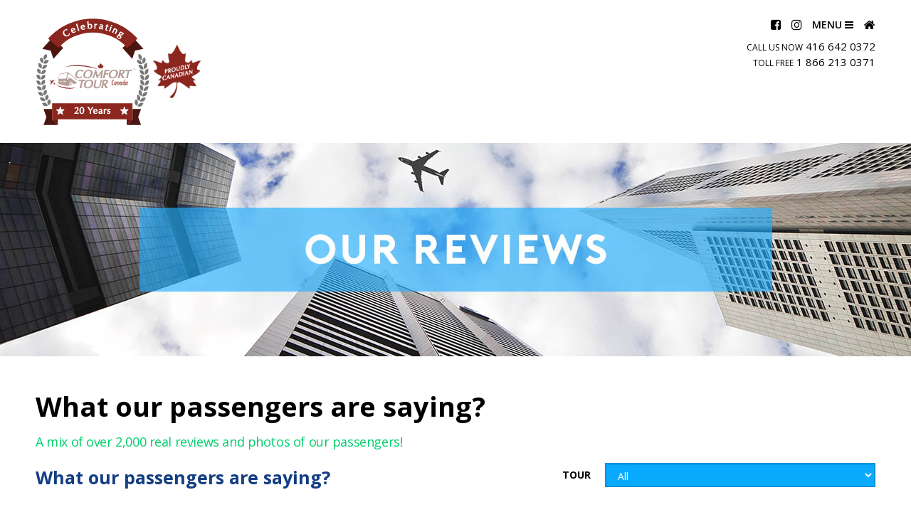

--- FILE ---
content_type: text/html; charset=UTF-8
request_url: https://comforttour.com/reviews/?Page=6&Testimonials=5
body_size: 16399
content:
<!doctype html>
<!--[if lt IE 7 ]><html lang="en" class="no-js ie6"> <![endif]-->
<!--[if IE 7 ]><html lang="en" class="no-js ie7"> <![endif]-->
<!--[if IE 8 ]><html lang="en" class="no-js ie8"> <![endif]-->
<!--[if IE 9 ]><html lang="en" class="no-js ie9"> <![endif]-->
<!--[if (gt IE 9)|!(IE)]><!--><html lang="en" class="no-js page-id-2302"> <!--<![endif]-->
<head>
  <!-- Google Tag Manager -->
  <script>(function(w,d,s,l,i){w[l]=w[l]||[];w[l].push({'gtm.start':
        new Date().getTime(),event:'gtm.js'});var f=d.getElementsByTagName(s)[0],
      j=d.createElement(s),dl=l!='dataLayer'?'&l='+l:'';j.async=true;j.src=
      'https://www.googletagmanager.com/gtm.js?id='+i+dl;f.parentNode.insertBefore(j,f);
    })(window,document,'script','dataLayer','GTM-5R9MWQV');</script>
  <!-- End Google Tag Manager -->

  <!-- Global site tag (gtag.js) - Google Ads: 1069445574 -->
  <script async src="https://www.googletagmanager.com/gtag/js?id=AW-1069445574"></script>
  <script>
    window.dataLayer = window.dataLayer || [];
    function gtag(){dataLayer.push(arguments);}
    gtag('js', new Date());

    gtag('config', 'AW-1069445574');
  </script>


<!-- Meta Pixel Code -->
<script>
!function(f,b,e,v,n,t,s)
{if(f.fbq)return;n=f.fbq=function(){n.callMethod?
n.callMethod.apply(n,arguments):n.queue.push(arguments)};
if(!f._fbq)f._fbq=n;n.push=n;n.loaded=!0;n.version='2.0';
n.queue=[];t=b.createElement(e);t.async=!0;
t.src=v;s=b.getElementsByTagName(e)[0];
s.parentNode.insertBefore(t,s)}(window,document,'script',
'https://connect.facebook.net/en_US/fbevents.js');
 fbq('init', '747184084199153'); 
fbq('track', 'PageView');
</script>
  
<!-- End Meta Pixel Code -->

<meta property="fb:admins" content="100000170628862" />
	<meta http-equiv="Content-Type" content="text/html; charset=UTF-8" />
	<meta http-equiv="X-UA-Compatible" content="IE=edge" />
	<link rel="profile" href="http://gmpg.org/xfn/11" />
	<link rel="pingback" href="https://comforttour.com/xmlrpc.php" />
	<link rel="alternate" type="application/rss+xml" title="RSS 2.0" href="https://comforttour.com/feed/" />

	<title>What our passengers are saying? - Comfort Tour Canada - Fully-Escorted Bus Tours in Canada, USA and Europe!</title>

	
	<!-- Mobile viewport optimized: h5bp.com/viewport -->
	<meta name="viewport" content="width=device-width, initial-scale=1" />

	<!--[if lt IE 9 ]>
	<script type="text/javascript" src="https://comforttour.com/wp-content/themes/voyage-parent/js/libs/modernizr-2.5.3.min.js"></script>
	<script type="text/javascript" src="https://comforttour.com/wp-content/themes/voyage-parent/js/libs/respond.min.js"></script>
	<![endif]-->
	<script>document.cookie='resolution='+Math.max(screen.width,screen.height)+'; path=/';</script>

	<meta name='robots' content='index, follow, max-image-preview:large, max-snippet:-1, max-video-preview:-1' />
	<style>img:is([sizes="auto" i], [sizes^="auto," i]) { contain-intrinsic-size: 3000px 1500px }</style>
	
	<!-- This site is optimized with the Yoast SEO plugin v26.3 - https://yoast.com/wordpress/plugins/seo/ -->
	<link rel="canonical" href="https://comforttour.com/reviews/" />
	<meta property="og:locale" content="en_US" />
	<meta property="og:type" content="article" />
	<meta property="og:title" content="What our passengers are saying? - Comfort Tour Canada - Fully-Escorted Bus Tours in Canada, USA and Europe!" />
	<meta property="og:url" content="https://comforttour.com/reviews/" />
	<meta property="og:site_name" content="Comfort Tour Canada - Fully-Escorted Bus Tours in Canada, USA and Europe!" />
	<meta property="article:publisher" content="https://www.facebook.com/ComfortTour" />
	<meta property="article:modified_time" content="2019-06-04T15:18:36+00:00" />
	<meta name="twitter:card" content="summary_large_image" />
	<meta name="twitter:site" content="@ComfortTour" />
	<script type="application/ld+json" class="yoast-schema-graph">{"@context":"https://schema.org","@graph":[{"@type":"WebPage","@id":"https://comforttour.com/reviews/","url":"https://comforttour.com/reviews/","name":"What our passengers are saying? - Comfort Tour Canada - Fully-Escorted Bus Tours in Canada, USA and Europe!","isPartOf":{"@id":"https://comforttour.com/#website"},"datePublished":"2013-02-12T22:32:36+00:00","dateModified":"2019-06-04T15:18:36+00:00","inLanguage":"en-US","potentialAction":[{"@type":"ReadAction","target":["https://comforttour.com/reviews/"]}]},{"@type":"WebSite","@id":"https://comforttour.com/#website","url":"https://comforttour.com/","name":"Comfort Tour Canada - Fully-Escorted Bus Tours in Canada, USA and Europe!","description":"","potentialAction":[{"@type":"SearchAction","target":{"@type":"EntryPoint","urlTemplate":"https://comforttour.com/?s={search_term_string}"},"query-input":{"@type":"PropertyValueSpecification","valueRequired":true,"valueName":"search_term_string"}}],"inLanguage":"en-US"}]}</script>
	<!-- / Yoast SEO plugin. -->


<script type='application/javascript'  id='pys-version-script'>console.log('PixelYourSite Free version 11.1.3');</script>
<link rel='dns-prefetch' href='//stackpath.bootstrapcdn.com' />
<link rel='dns-prefetch' href='//fonts.googleapis.com' />
<link rel="alternate" type="application/rss+xml" title="Comfort Tour Canada - Fully-Escorted Bus Tours in Canada, USA and Europe! &raquo; What our passengers are saying? Comments Feed" href="https://comforttour.com/reviews/feed/" />

<link rel='stylesheet' id='wp-block-library-css' href='https://comforttour.com/wp-includes/css/dist/block-library/style.min.css?ver=897d2cb24ee7e89070c6c0b2e33ecf63' type='text/css' media='all' />
<style id='classic-theme-styles-inline-css' type='text/css'>
/*! This file is auto-generated */
.wp-block-button__link{color:#fff;background-color:#32373c;border-radius:9999px;box-shadow:none;text-decoration:none;padding:calc(.667em + 2px) calc(1.333em + 2px);font-size:1.125em}.wp-block-file__button{background:#32373c;color:#fff;text-decoration:none}
</style>
<style id='global-styles-inline-css' type='text/css'>
:root{--wp--preset--aspect-ratio--square: 1;--wp--preset--aspect-ratio--4-3: 4/3;--wp--preset--aspect-ratio--3-4: 3/4;--wp--preset--aspect-ratio--3-2: 3/2;--wp--preset--aspect-ratio--2-3: 2/3;--wp--preset--aspect-ratio--16-9: 16/9;--wp--preset--aspect-ratio--9-16: 9/16;--wp--preset--color--black: #000000;--wp--preset--color--cyan-bluish-gray: #abb8c3;--wp--preset--color--white: #ffffff;--wp--preset--color--pale-pink: #f78da7;--wp--preset--color--vivid-red: #cf2e2e;--wp--preset--color--luminous-vivid-orange: #ff6900;--wp--preset--color--luminous-vivid-amber: #fcb900;--wp--preset--color--light-green-cyan: #7bdcb5;--wp--preset--color--vivid-green-cyan: #00d084;--wp--preset--color--pale-cyan-blue: #8ed1fc;--wp--preset--color--vivid-cyan-blue: #0693e3;--wp--preset--color--vivid-purple: #9b51e0;--wp--preset--gradient--vivid-cyan-blue-to-vivid-purple: linear-gradient(135deg,rgba(6,147,227,1) 0%,rgb(155,81,224) 100%);--wp--preset--gradient--light-green-cyan-to-vivid-green-cyan: linear-gradient(135deg,rgb(122,220,180) 0%,rgb(0,208,130) 100%);--wp--preset--gradient--luminous-vivid-amber-to-luminous-vivid-orange: linear-gradient(135deg,rgba(252,185,0,1) 0%,rgba(255,105,0,1) 100%);--wp--preset--gradient--luminous-vivid-orange-to-vivid-red: linear-gradient(135deg,rgba(255,105,0,1) 0%,rgb(207,46,46) 100%);--wp--preset--gradient--very-light-gray-to-cyan-bluish-gray: linear-gradient(135deg,rgb(238,238,238) 0%,rgb(169,184,195) 100%);--wp--preset--gradient--cool-to-warm-spectrum: linear-gradient(135deg,rgb(74,234,220) 0%,rgb(151,120,209) 20%,rgb(207,42,186) 40%,rgb(238,44,130) 60%,rgb(251,105,98) 80%,rgb(254,248,76) 100%);--wp--preset--gradient--blush-light-purple: linear-gradient(135deg,rgb(255,206,236) 0%,rgb(152,150,240) 100%);--wp--preset--gradient--blush-bordeaux: linear-gradient(135deg,rgb(254,205,165) 0%,rgb(254,45,45) 50%,rgb(107,0,62) 100%);--wp--preset--gradient--luminous-dusk: linear-gradient(135deg,rgb(255,203,112) 0%,rgb(199,81,192) 50%,rgb(65,88,208) 100%);--wp--preset--gradient--pale-ocean: linear-gradient(135deg,rgb(255,245,203) 0%,rgb(182,227,212) 50%,rgb(51,167,181) 100%);--wp--preset--gradient--electric-grass: linear-gradient(135deg,rgb(202,248,128) 0%,rgb(113,206,126) 100%);--wp--preset--gradient--midnight: linear-gradient(135deg,rgb(2,3,129) 0%,rgb(40,116,252) 100%);--wp--preset--font-size--small: 13px;--wp--preset--font-size--medium: 20px;--wp--preset--font-size--large: 36px;--wp--preset--font-size--x-large: 42px;--wp--preset--spacing--20: 0.44rem;--wp--preset--spacing--30: 0.67rem;--wp--preset--spacing--40: 1rem;--wp--preset--spacing--50: 1.5rem;--wp--preset--spacing--60: 2.25rem;--wp--preset--spacing--70: 3.38rem;--wp--preset--spacing--80: 5.06rem;--wp--preset--shadow--natural: 6px 6px 9px rgba(0, 0, 0, 0.2);--wp--preset--shadow--deep: 12px 12px 50px rgba(0, 0, 0, 0.4);--wp--preset--shadow--sharp: 6px 6px 0px rgba(0, 0, 0, 0.2);--wp--preset--shadow--outlined: 6px 6px 0px -3px rgba(255, 255, 255, 1), 6px 6px rgba(0, 0, 0, 1);--wp--preset--shadow--crisp: 6px 6px 0px rgba(0, 0, 0, 1);}:where(.is-layout-flex){gap: 0.5em;}:where(.is-layout-grid){gap: 0.5em;}body .is-layout-flex{display: flex;}.is-layout-flex{flex-wrap: wrap;align-items: center;}.is-layout-flex > :is(*, div){margin: 0;}body .is-layout-grid{display: grid;}.is-layout-grid > :is(*, div){margin: 0;}:where(.wp-block-columns.is-layout-flex){gap: 2em;}:where(.wp-block-columns.is-layout-grid){gap: 2em;}:where(.wp-block-post-template.is-layout-flex){gap: 1.25em;}:where(.wp-block-post-template.is-layout-grid){gap: 1.25em;}.has-black-color{color: var(--wp--preset--color--black) !important;}.has-cyan-bluish-gray-color{color: var(--wp--preset--color--cyan-bluish-gray) !important;}.has-white-color{color: var(--wp--preset--color--white) !important;}.has-pale-pink-color{color: var(--wp--preset--color--pale-pink) !important;}.has-vivid-red-color{color: var(--wp--preset--color--vivid-red) !important;}.has-luminous-vivid-orange-color{color: var(--wp--preset--color--luminous-vivid-orange) !important;}.has-luminous-vivid-amber-color{color: var(--wp--preset--color--luminous-vivid-amber) !important;}.has-light-green-cyan-color{color: var(--wp--preset--color--light-green-cyan) !important;}.has-vivid-green-cyan-color{color: var(--wp--preset--color--vivid-green-cyan) !important;}.has-pale-cyan-blue-color{color: var(--wp--preset--color--pale-cyan-blue) !important;}.has-vivid-cyan-blue-color{color: var(--wp--preset--color--vivid-cyan-blue) !important;}.has-vivid-purple-color{color: var(--wp--preset--color--vivid-purple) !important;}.has-black-background-color{background-color: var(--wp--preset--color--black) !important;}.has-cyan-bluish-gray-background-color{background-color: var(--wp--preset--color--cyan-bluish-gray) !important;}.has-white-background-color{background-color: var(--wp--preset--color--white) !important;}.has-pale-pink-background-color{background-color: var(--wp--preset--color--pale-pink) !important;}.has-vivid-red-background-color{background-color: var(--wp--preset--color--vivid-red) !important;}.has-luminous-vivid-orange-background-color{background-color: var(--wp--preset--color--luminous-vivid-orange) !important;}.has-luminous-vivid-amber-background-color{background-color: var(--wp--preset--color--luminous-vivid-amber) !important;}.has-light-green-cyan-background-color{background-color: var(--wp--preset--color--light-green-cyan) !important;}.has-vivid-green-cyan-background-color{background-color: var(--wp--preset--color--vivid-green-cyan) !important;}.has-pale-cyan-blue-background-color{background-color: var(--wp--preset--color--pale-cyan-blue) !important;}.has-vivid-cyan-blue-background-color{background-color: var(--wp--preset--color--vivid-cyan-blue) !important;}.has-vivid-purple-background-color{background-color: var(--wp--preset--color--vivid-purple) !important;}.has-black-border-color{border-color: var(--wp--preset--color--black) !important;}.has-cyan-bluish-gray-border-color{border-color: var(--wp--preset--color--cyan-bluish-gray) !important;}.has-white-border-color{border-color: var(--wp--preset--color--white) !important;}.has-pale-pink-border-color{border-color: var(--wp--preset--color--pale-pink) !important;}.has-vivid-red-border-color{border-color: var(--wp--preset--color--vivid-red) !important;}.has-luminous-vivid-orange-border-color{border-color: var(--wp--preset--color--luminous-vivid-orange) !important;}.has-luminous-vivid-amber-border-color{border-color: var(--wp--preset--color--luminous-vivid-amber) !important;}.has-light-green-cyan-border-color{border-color: var(--wp--preset--color--light-green-cyan) !important;}.has-vivid-green-cyan-border-color{border-color: var(--wp--preset--color--vivid-green-cyan) !important;}.has-pale-cyan-blue-border-color{border-color: var(--wp--preset--color--pale-cyan-blue) !important;}.has-vivid-cyan-blue-border-color{border-color: var(--wp--preset--color--vivid-cyan-blue) !important;}.has-vivid-purple-border-color{border-color: var(--wp--preset--color--vivid-purple) !important;}.has-vivid-cyan-blue-to-vivid-purple-gradient-background{background: var(--wp--preset--gradient--vivid-cyan-blue-to-vivid-purple) !important;}.has-light-green-cyan-to-vivid-green-cyan-gradient-background{background: var(--wp--preset--gradient--light-green-cyan-to-vivid-green-cyan) !important;}.has-luminous-vivid-amber-to-luminous-vivid-orange-gradient-background{background: var(--wp--preset--gradient--luminous-vivid-amber-to-luminous-vivid-orange) !important;}.has-luminous-vivid-orange-to-vivid-red-gradient-background{background: var(--wp--preset--gradient--luminous-vivid-orange-to-vivid-red) !important;}.has-very-light-gray-to-cyan-bluish-gray-gradient-background{background: var(--wp--preset--gradient--very-light-gray-to-cyan-bluish-gray) !important;}.has-cool-to-warm-spectrum-gradient-background{background: var(--wp--preset--gradient--cool-to-warm-spectrum) !important;}.has-blush-light-purple-gradient-background{background: var(--wp--preset--gradient--blush-light-purple) !important;}.has-blush-bordeaux-gradient-background{background: var(--wp--preset--gradient--blush-bordeaux) !important;}.has-luminous-dusk-gradient-background{background: var(--wp--preset--gradient--luminous-dusk) !important;}.has-pale-ocean-gradient-background{background: var(--wp--preset--gradient--pale-ocean) !important;}.has-electric-grass-gradient-background{background: var(--wp--preset--gradient--electric-grass) !important;}.has-midnight-gradient-background{background: var(--wp--preset--gradient--midnight) !important;}.has-small-font-size{font-size: var(--wp--preset--font-size--small) !important;}.has-medium-font-size{font-size: var(--wp--preset--font-size--medium) !important;}.has-large-font-size{font-size: var(--wp--preset--font-size--large) !important;}.has-x-large-font-size{font-size: var(--wp--preset--font-size--x-large) !important;}
:where(.wp-block-post-template.is-layout-flex){gap: 1.25em;}:where(.wp-block-post-template.is-layout-grid){gap: 1.25em;}
:where(.wp-block-columns.is-layout-flex){gap: 2em;}:where(.wp-block-columns.is-layout-grid){gap: 2em;}
:root :where(.wp-block-pullquote){font-size: 1.5em;line-height: 1.6;}
</style>
<link rel='stylesheet' id='vfb-pro-css' href='https://comforttour.com/wp-content/plugins/vfb-pro/public/assets/css/vfb-style.min.css?ver=2019.05.10' type='text/css' media='all' />
<link rel='stylesheet' id='font-open-sans-css' href='//fonts.googleapis.com/css?family=Open+Sans%3A400%2C600%2C700%2C300&#038;ver=897d2cb24ee7e89070c6c0b2e33ecf63' type='text/css' media='all' />
<link rel='stylesheet' id='bootstrap-css' href='//stackpath.bootstrapcdn.com/bootstrap/3.4.1/css/bootstrap.min.css?ver=3.4.1' type='text/css' media='all' />
<link rel='stylesheet' id='font-awesome-css' href='//stackpath.bootstrapcdn.com/font-awesome/4.7.0/css/font-awesome.min.css?ver=4.6.3' type='text/css' media='all' />
<link rel='stylesheet' id='theme-style-css' href='https://comforttour.com/wp-content/themes/voyage-child-2015/theme-comfort-tour.css?ver=1705607127' type='text/css' media='all' />
<link rel='stylesheet' id='hlogo-wrap-css' href='https://comforttour.com/wp-content/themes/voyage-child-2015/css/hlogo-wrap.css?ver=1.1' type='text/css' media='all' />
<script type="text/javascript" src="https://comforttour.com/wp-content/themes/voyage-child-2015/javascript/jquery-1.11.2.min.js?ver=1.11.2" id="jquery-js"></script>
<script type="text/javascript" src="https://comforttour.com/wp-content/plugins/pixelyoursite/dist/scripts/jquery.bind-first-0.2.3.min.js?ver=897d2cb24ee7e89070c6c0b2e33ecf63" id="jquery-bind-first-js"></script>
<script type="text/javascript" src="https://comforttour.com/wp-content/plugins/pixelyoursite/dist/scripts/js.cookie-2.1.3.min.js?ver=2.1.3" id="js-cookie-pys-js"></script>
<script type="text/javascript" src="https://comforttour.com/wp-content/plugins/pixelyoursite/dist/scripts/tld.min.js?ver=2.3.1" id="js-tld-js"></script>
<script type="text/javascript" id="pys-js-extra">
/* <![CDATA[ */
var pysOptions = {"staticEvents":{"facebook":{"init_event":[{"delay":0,"type":"static","ajaxFire":false,"name":"PageView","pixelIds":["1521038094603732"],"eventID":"34761230-a21f-43ae-b7ad-c6a18197ae2b","params":{"page_title":"What our passengers are saying?","post_type":"page","post_id":2302,"plugin":"PixelYourSite","user_role":"guest","event_url":"comforttour.com\/reviews\/"},"e_id":"init_event","ids":[],"hasTimeWindow":false,"timeWindow":0,"woo_order":"","edd_order":""}]}},"dynamicEvents":[],"triggerEvents":[],"triggerEventTypes":[],"facebook":{"pixelIds":["1521038094603732"],"advancedMatching":[],"advancedMatchingEnabled":true,"removeMetadata":false,"wooVariableAsSimple":false,"serverApiEnabled":true,"wooCRSendFromServer":false,"send_external_id":null,"enabled_medical":false,"do_not_track_medical_param":["event_url","post_title","page_title","landing_page","content_name","categories","category_name","tags"],"meta_ldu":false},"debug":"","siteUrl":"https:\/\/comforttour.com","ajaxUrl":"https:\/\/comforttour.com\/wp-admin\/admin-ajax.php","ajax_event":"9de94f4323","enable_remove_download_url_param":"1","cookie_duration":"7","last_visit_duration":"60","enable_success_send_form":"","ajaxForServerEvent":"1","ajaxForServerStaticEvent":"1","useSendBeacon":"1","send_external_id":"1","external_id_expire":"180","track_cookie_for_subdomains":"1","google_consent_mode":"1","gdpr":{"ajax_enabled":false,"all_disabled_by_api":false,"facebook_disabled_by_api":false,"analytics_disabled_by_api":false,"google_ads_disabled_by_api":false,"pinterest_disabled_by_api":false,"bing_disabled_by_api":false,"externalID_disabled_by_api":false,"facebook_prior_consent_enabled":true,"analytics_prior_consent_enabled":true,"google_ads_prior_consent_enabled":null,"pinterest_prior_consent_enabled":true,"bing_prior_consent_enabled":true,"cookiebot_integration_enabled":false,"cookiebot_facebook_consent_category":"marketing","cookiebot_analytics_consent_category":"statistics","cookiebot_tiktok_consent_category":"marketing","cookiebot_google_ads_consent_category":"marketing","cookiebot_pinterest_consent_category":"marketing","cookiebot_bing_consent_category":"marketing","consent_magic_integration_enabled":false,"real_cookie_banner_integration_enabled":false,"cookie_notice_integration_enabled":false,"cookie_law_info_integration_enabled":false,"analytics_storage":{"enabled":true,"value":"granted","filter":false},"ad_storage":{"enabled":true,"value":"granted","filter":false},"ad_user_data":{"enabled":true,"value":"granted","filter":false},"ad_personalization":{"enabled":true,"value":"granted","filter":false}},"cookie":{"disabled_all_cookie":false,"disabled_start_session_cookie":false,"disabled_advanced_form_data_cookie":false,"disabled_landing_page_cookie":false,"disabled_first_visit_cookie":false,"disabled_trafficsource_cookie":false,"disabled_utmTerms_cookie":false,"disabled_utmId_cookie":false},"tracking_analytics":{"TrafficSource":"direct","TrafficLanding":"undefined","TrafficUtms":[],"TrafficUtmsId":[]},"GATags":{"ga_datalayer_type":"default","ga_datalayer_name":"dataLayerPYS"},"woo":{"enabled":false},"edd":{"enabled":false},"cache_bypass":"1769308538"};
/* ]]> */
</script>
<script type="text/javascript" src="https://comforttour.com/wp-content/plugins/pixelyoursite/dist/scripts/public.js?ver=11.1.3" id="pys-js"></script>
<link rel="https://api.w.org/" href="https://comforttour.com/wp-json/" /><link rel="alternate" title="JSON" type="application/json" href="https://comforttour.com/wp-json/wp/v2/pages/2302" />
<link rel='shortlink' href='https://comforttour.com/?p=2302' />
<link rel="alternate" title="oEmbed (JSON)" type="application/json+oembed" href="https://comforttour.com/wp-json/oembed/1.0/embed?url=https%3A%2F%2Fcomforttour.com%2Freviews%2F" />
<link rel="alternate" title="oEmbed (XML)" type="text/xml+oembed" href="https://comforttour.com/wp-json/oembed/1.0/embed?url=https%3A%2F%2Fcomforttour.com%2Freviews%2F&#038;format=xml" />
<script type="text/javascript">
(function(url){
	if(/(?:Chrome\/26\.0\.1410\.63 Safari\/537\.31|WordfenceTestMonBot)/.test(navigator.userAgent)){ return; }
	var addEvent = function(evt, handler) {
		if (window.addEventListener) {
			document.addEventListener(evt, handler, false);
		} else if (window.attachEvent) {
			document.attachEvent('on' + evt, handler);
		}
	};
	var removeEvent = function(evt, handler) {
		if (window.removeEventListener) {
			document.removeEventListener(evt, handler, false);
		} else if (window.detachEvent) {
			document.detachEvent('on' + evt, handler);
		}
	};
	var evts = 'contextmenu dblclick drag dragend dragenter dragleave dragover dragstart drop keydown keypress keyup mousedown mousemove mouseout mouseover mouseup mousewheel scroll'.split(' ');
	var logHuman = function() {
		if (window.wfLogHumanRan) { return; }
		window.wfLogHumanRan = true;
		var wfscr = document.createElement('script');
		wfscr.type = 'text/javascript';
		wfscr.async = true;
		wfscr.src = url + '&r=' + Math.random();
		(document.getElementsByTagName('head')[0]||document.getElementsByTagName('body')[0]).appendChild(wfscr);
		for (var i = 0; i < evts.length; i++) {
			removeEvent(evts[i], logHuman);
		}
	};
	for (var i = 0; i < evts.length; i++) {
		addEvent(evts[i], logHuman);
	}
})('//comforttour.com/?wordfence_lh=1&hid=F8174A1003369C1BEE98F23626AA86C8');
</script>  <style>
    .swnza_banner {
      padding: 16px !important;
      height: initial !important;
    }

    #swnza_banner_text {
      font-size: 14px !important;
      font-weight: bold !important;
      margin: 0 !important;
    }

    #swnza_banner_text span {
      display: block;
    }

    #swnza_banner_text span:not(:last-child) {
      margin-bottom: 10px;
    }

    #swnza_banner_text span.title {
      font-size: 18px;
    }

    #swnza_banner_text a {
      color: inherit;
      text-decoration: underline;
    }
  </style>
<style>
		ol.breadcrumbs {
			--bc-gap: .25em;
			list-style: none;
			margin: 0 0 10px;
			padding: 0;
			display: flex;
			flex-flow: row wrap;
			column-gap: var( --bc-gap );
		}
		ol.breadcrumbs > li {
			flex: 0 0 auto;
			width: max-content;
			max-width: 100%;
		}
		ol.breadcrumbs > li:not(:first-child):before {
			content: '>';
			margin-right: var( --bc-gap );
		}
	</style><style type="text/css">.broken_link, a.broken_link {
	text-decoration: line-through;
}</style><link rel="icon" href="https://comforttour.com/wp-content/uploads/2024/07/cropped-ComfortTour-32x32.png" sizes="32x32" />
<link rel="icon" href="https://comforttour.com/wp-content/uploads/2024/07/cropped-ComfortTour-192x192.png" sizes="192x192" />
<link rel="apple-touch-icon" href="https://comforttour.com/wp-content/uploads/2024/07/cropped-ComfortTour-180x180.png" />
<meta name="msapplication-TileImage" content="https://comforttour.com/wp-content/uploads/2024/07/cropped-ComfortTour-270x270.png" />
		<style type="text/css" id="wp-custom-css">
			.swnza_banner {
	left: 0 !important;
}

@media all and (min-width:1200px) {			.box-tours .tours-image a img {
		height: 245px;
		object-fit: cover;
	}
}

@media all and (min-width:768px) and (max-width:1200px) {			.box-tours .tours-image a img {
		height: 300px;
		object-fit: cover;
	}
}		</style>
		
<script type="text/javascript">/* <![CDATA[ */
tf_script={"TF_THEME_PREFIX":"voyage","TFUSE_THEME_URL":"https:\/\/comforttour.com\/wp-content\/themes\/voyage-parent","scroll_to_top":false,"ajaxurl":"https:\/\/comforttour.com\/wp-admin\/admin-ajax.php"};
/* ]]> */</script>

  <!-- Event snippet for Book Button conversion page -->
  <script>
    function gtag_report_conversion(url) {
      gtag('event', 'conversion', {
        'send_to': 'AW-1069445574/_WAtCMHf23UQxuP5_QM',
        'event_callback': () => {
          if (typeof (url) !== 'undefined') {
            window.location = url;
          }
        }
      });
      return false;
    }
  </script>


		<script type="text/javascript">
		(function(i,s,o,g,r,a,m){i['GoogleAnalyticsObject']=r;i[r]=i[r]||function(){
		(i[r].q=i[r].q||[]).push(arguments)},i[r].l=1*new Date();a=s.createElement(o),
		m=s.getElementsByTagName(o)[0];a.async=1;a.src=g;m.parentNode.insertBefore(a,m)
		})(window,document,'script','//www.google-analytics.com/analytics.js','ga');

		ga('create', 'UA-37702564-1', 'comforttour.com');
		ga('send', 'pageview');
	</script>
	
	<script type="text/javascript">
	(function(a,e,c,f,g,b,d){var h={ak:"1069445574",cl:"NyKnCNifhWUQxuP5_QM"};a[c]=a[c]||function(){(a[c].q=a[c].q||[]).push(arguments)};a[f]||(a[f]=h.ak);b=e.createElement(g);b.async=1;b.src="//www.gstatic.com/wcm/loader.js";d=e.getElementsByTagName(g)[0];d.parentNode.insertBefore(b,d);a._googWcmGet=function(b,d,e){a[c](2,b,h,d,null,new Date,e)}})(window,document,"_googWcmImpl","_googWcmAk","script");
	</script>

	<meta name="google-translate-customization" content="e69c51ec20e994d1-f9516f78dd34dae8-gbe58f51051c1e600-12" />

  	<!-- Facebook Pixel Code -->
	<script>
	!function(f,b,e,v,n,t,s){if(f.fbq)return;n=f.fbq=function(){n.callMethod?
	n.callMethod.apply(n,arguments):n.queue.push(arguments)};if(!f._fbq)f._fbq=n;
	n.push=n;n.loaded=!0;n.version='2.0';n.queue=[];t=b.createElement(e);t.async=!0;
	t.src=v;s=b.getElementsByTagName(e)[0];s.parentNode.insertBefore(t,s)}(window,
	document,'script','https://connect.facebook.net/en_US/fbevents.js');
	fbq('init', '1521038094603732', {
	// em: 'insert_email_variable,'
	});
	fbq('track', 'PageView');
	</script>
	<noscript><img height="1" width="1" style="display:none"
	src="https://www.facebook.com/tr?id=1521038094603732&ev=PageView&noscript=1"
	/></noscript>
	<!-- DO NOT MODIFY -->
	<!-- End Facebook Pixel Code -->
  
            <script>(function(w,d,t,r,u){var f,n,i;w[u]=w[u]||[],f=function(){var o={ti:"16004597"};o.q=w[u],w[u]=new UET(o),w[u].push("pageLoad")},n=d.createElement(t),n.src=r,n.async=1,n.onload=n.onreadystatechange=function(){var s=this.readyState;s&&s!=="loaded"&&s!=="complete"||(f(),n.onload=n.onreadystatechange=null)},i=d.getElementsByTagName(t)[0],i.parentNode.insertBefore(n,i)})(window,document,"script","//bat.bing.com/bat.js","uetq");</script>
        
</head>

<body class="unknown page-page">
<!-- Google Tag Manager (noscript) -->
<noscript><iframe src="https://www.googletagmanager.com/ns.html?id=GTM-5R9MWQV" height="0" width="0" style="display:none;visibility:hidden"></iframe></noscript>
<!-- End Google Tag Manager (noscript) -->
<!-- Meta Pixel Code -->
<noscript>
 <img height="1" width="1" 
src="https://www.facebook.com/tr?id=747184084199153&ev=PageView
&noscript=1"/>
</noscript>
<!-- End Meta Pixel Code -->
	<div class="body_wrap" id="comfort-tour">
		<div class="body-container">
			<header class="header-template-default">
	

    <style type="text/css">
    /*
 * This file is loaded inline via the <style> tag, keep this in mind in case you
 * are adding url() references.
 *
 * TODO: This should move to the main theme SCSS file.
 */
.header {
	padding-top:50px;
}

header .header-top-custom .header-phone a {
	border-bottom:0;
}

@media all and (max-width:470px) {
	header .header-top-custom .phone-container {
		width:100%;
	}
}</style>
    
<div class="container">
	<div class="row header-top header-top-custom">
		<div class="col-xs-6 col-sm-4 col-md-6">
		    <div class='hlogo-wrap'>
				<div class="logo">
											<a href="https://comforttour.com"><img alt="Comfort Tour Logo" src="https://comforttour.com/wp-content/themes/voyage-child-2015/images/Comfort Tour 20 Year (Grey).svg" /></a>
									</div>
				<img src='https://comforttour.com/wp-content/themes/voyage-child-2015/images/leaf.png' alt='Proudly Canadian' class='leaf' width='400' height='400' /> 
			</div>

					</div>

    <div class="col-xs-6 col-sm-8 col-md-6">
			<div class="header-navigation">
				        <div class="btn-header btn-menu-container btn-home-container">
          <a href="https://comforttour.com" class="btn btn-link btn-menu btn-home"><i class="fa fa-home" aria-hidden="true"></i></a>
        </div>
				
				        <div class="btn-header btn-menu-container">
          <button type="button" class="btn btn-link btn-menu">Menu <i class="fa fa-bars" aria-hidden="true"></i></button>
        </div>
				
        <div class="btn-header btn-menu-container">
          <a href="https://www.instagram.com/comforttourcanada" target="_blank" rel="nofollow noopener" class="btn btn-link btn-menu btn-home"><i class="fa fa-instagram" aria-hidden="true"></i></a>
        </div>

        <div class="btn-header btn-menu-container">
          <a href="https://www.facebook.com/ComfortTour" target="_blank" rel="nofollow noopener" class="btn btn-link btn-menu btn-home"><i class="fa fa-facebook-square" aria-hidden="true"></i></a>
        </div>

        <div class="btn-header phone-container phone-container-main hidden-xs">
					<div class="header-phone">
						<span>Call Us Now</span> <a href="tel:14166420372">416 642 0372</a><br />
						<span class="header-phone-label phone-label-tf">Toll Free</span> <a href="tel:18662130371" id="header-tfnmobile" class="toll-free-number">1 866 213 0371</a>
					</div>
				</div>

				<div class="clearfix"></div>

							</div>
		</div>

    <div class="col-xs-12 visible-xs">
			<div class="phone-container">
				<div class="header-phone">
					<span>Call Us Now</span> <a href="tel:14166420372">416 642 0372</a><br/>					<span class="header-phone-label phone-label-tf">Toll Free</span> <a href="tel:18662130371" id="header-tfn" class="toll-free-number">1 866 213 0371</a>
				</div>
			</div>

			<div class="clearfix"></div>
		</div>
	<!---->
	</div>
</div>
<div class="header header-default hide-mobile hide-tablet" style="background-image: url('https://comforttour.com/wp-content/uploads/2019/06/Our-Reviews-Header.jpg') !important;background-size:100% 100%;"><!--hide-mobile hide-tablet-->
	<div class="container">
		</div>
</div>

		<div class="navigation" id="main-navigation">
		<div class="container-bg"></div>

		<div class="container-menu">
			<div class="container-fluid">
				<div class="row header-top">
					<div class="col-lg-12">
						<div class="header-navigation">
							<div class="btn-home-container hide-mobile hide-tablet">
                <a href="https://comforttour.com" class="btn btn-link btn-menu btn-home"><i class="fa fa-home" aria-hidden="true"></i></a>
							</div>

							<div class="btn-menu-container">
                <button type="button" class="btn btn-link btn-menu">Close <i class="fa fa-times" aria-hidden="true"></i></button>
							</div>

							<div class="phone-container hide-mobile hide-tablet">
								<div class="header-phone">
									<span>Call Us Now:</span> <a href="tel:18662130371" id="header-tfnm" class="toll-free-number">1 866 213 0371</a>
								</div>
							</div>

							<div class="clearfix"></div>
						</div>

						<div class="row">
							<div class="col-lg-11 col-lg-offset-1">

								<div class="header-menu">
									<ul id="menu-new_main-menu" class="menu"><li id="menu-item-9261" class="menu-item menu-item-type-post_type menu-item-object-page menu-item-home menu-item-9261"><a href="https://comforttour.com/">Home</a></li>
<li id="menu-item-9258" class="menu-item menu-item-type-post_type menu-item-object-page menu-item-has-children menu-item-9258"><a href="https://comforttour.com/our-tours/">Our Tour Packages</a>
<ul class="sub-menu">
	<li id="menu-item-9295" class="menu-item menu-item-type-post_type menu-item-object-page menu-item-9295"><a href="https://comforttour.com/usa-tours/">USA Tours</a></li>
	<li id="menu-item-9294" class="menu-item menu-item-type-post_type menu-item-object-page menu-item-9294"><a href="https://comforttour.com/canada-tours/">Canada Tours</a></li>
	<li id="menu-item-15058" class="menu-item menu-item-type-post_type menu-item-object-page menu-item-15058"><a href="https://comforttour.com/hotel-and-city-tours/">Hotel and Tour</a></li>
</ul>
</li>
<li id="menu-item-9260" class="menu-item menu-item-type-post_type menu-item-object-page current-menu-item page_item page-item-2302 current_page_item menu-item-9260"><a href="https://comforttour.com/reviews/" aria-current="page">Our Reviews</a></li>
<li id="menu-item-9257" class="menu-item menu-item-type-post_type menu-item-object-page menu-item-9257"><a href="https://comforttour.com/about-us/our-tour-directors/">Our Tour Directors</a></li>
<li id="menu-item-9256" class="menu-item menu-item-type-post_type menu-item-object-page menu-item-has-children menu-item-9256"><a href="https://comforttour.com/about-us/">About Us</a>
<ul class="sub-menu">
	<li id="menu-item-9264" class="menu-item menu-item-type-post_type menu-item-object-page menu-item-9264"><a href="https://comforttour.com/about-us/">About Comfort Tour Canada</a></li>
	<li id="menu-item-9263" class="menu-item menu-item-type-post_type menu-item-object-page menu-item-9263"><a href="https://comforttour.com/photo-gallery/">Photo Gallery</a></li>
	<li id="menu-item-9262" class="menu-item menu-item-type-post_type menu-item-object-page menu-item-9262"><a href="https://comforttour.com/videos/">Videos</a></li>
</ul>
</li>
<li id="menu-item-9259" class="menu-item menu-item-type-post_type menu-item-object-page menu-item-9259"><a href="https://comforttour.com/travel-agents/">Travel Agents</a></li>
<li id="menu-item-16064" class="menu-item menu-item-type-post_type menu-item-object-page menu-item-16064"><a href="https://comforttour.com/blog/">Blog</a></li>
<li id="menu-item-9446" class="menu-item menu-item-type-post_type menu-item-object-page menu-item-9446"><a href="https://comforttour.com/contact-us/">Contact US</a></li>
<li id="menu-item-22807" class="menu-item menu-item-type-post_type menu-item-object-page menu-item-22807"><a href="https://comforttour.com/terms/">Terms &#038; Conditions</a></li>
</ul>									<div class="clearfix"></div>
								</div>

								<div class="header-social">
									<ul class="list list-social-links">
	<li class="icon-social-media icon-facebook"><a href="https://www.facebook.com/ComfortTour" target="_blank"><i class="fa fa-facebook-square" aria-hidden="true"></i></a></li>
	<li class="icon-social-media icon-twitter"><a href="https://twitter.com/ComfortTour" target="_blank"><i class="fa fa-twitter-square" aria-hidden="true"></i></a></li>
	<li class="icon-social-media icon-linkedin"><a href="https://www.linkedin.com/company/2903954" target="_blank"><i class="fa fa-linkedin-square" aria-hidden="true"></i></a></li>
	<li class="icon-social-media icon-stumbleupon"><a href="https://www.pinterest.com/comforttour/" target="_blank"><i class="fa fa-pinterest-square" aria-hidden="true"></i></a></li>
	<li class="icon-social-media icon-google"><a href="https://plus.google.com/112147062994424356856/posts" target="_blank"><i class="fa fa-google-plus-square" aria-hidden="true"></i></a></li>
	<li class="icon-social-media icon-instagram"><a href="https://www.instagram.com/comforttourcanada" target="_blank"><i class="fa fa-instagram" aria-hidden="true"></i></a></li>
</ul>

									<div class="clearfix"></div>
								</div>
							</div>
						</div>
					</div>
				</div>
			</div>
		</div>
	</div>
	
  </header><div class="page-container">
	<div class="container">
		<div class="row">
			<div class="col-sm-12">
				<div class="page">
					<div class="page-title"><h1>What our passengers are saying?</h1></div>
					<p style="color:#00cf6b;font-family:'Open Sans';font-size: 18px;">A mix of over 2,000 real reviews and photos of our passengers!</p>
					<div class="page-content">
						<div class="clearfix"></div>
<div id="ct-testimonials" class="lc testimonials testimonials-list" data-ajax-action="testimonials`" data-ajax-scrollto="#ct-testimonials">
	<div class="row">
		<div class="col-xs-12 col-lg-6">
							<h2 class="title title-testimonials">What our passengers are saying?</h2>
					</div>

		<div class="col-xs-12 col-lg-6">
							<form action="https://comforttour.com/reviews/" method="GET" class="form-horizontal">
					<div class="form-group">
						<label class="col-sm-4 control-label">Tour</label>

						<div class="col-sm-8">

						<select name="TourId" class="ajax-action form-control" data-ajax-action="testimonials">
							<option value="All">All</option>
							<option value="33284">Amsterdam + Tulip festival</option><option value="23404">Niagara Falls, Toronto, Montreal, Quebec City, and Ottawa</option><option value="1429">London & Paris</option><option value="1381">Montreal, Quebec City & Ottawa</option><option value="1274">Boston</option><option value="1271">Chicago</option><option value="1225">Washington D.C</option><option value="1072">New York City</option>						</select>

						</div>
					</div>
				</form>
					</div>
	</div>



			<div class="testimonials-data">
		<div class="testimonial " id="testimonials-33123">
	<div class="row">
	<div class="col-xs-12 col-sm-3 col-lg-3">
	<div class="testimonial-image">
    <img src="https://comforttour.com/wp-content/themes/voyage-child-2015/images/testimonials/TestimonialPics_180x180_001.jpg" class="img-circle" alt="Tour Testimonial People" />
	</div>
</div><div class="col-xs-12 col-sm-9 col-lg-9">
	<div class="testimonial-quote">
		<div class="testimonial-text">
			<div>
			Natasha, Thank you for the photo and the nice trip. Thank for the extra information on the architecture.  Patrick really enjoyed the trip and collected inspiration for his grad project next year. I will likely see you in October.  My husband and daughter are now interested in this trip.

All the best!

Ildiko &amp; Patrick			</div>
		</div>
	</div>
	<div class="testimonial-info">
		<div>Inspirational tour to Chicago with Natasha an amazing tour director</div>
	</div>
</div>	</div>

	
		<div class="separator"></div>
	</div><div class="testimonial " id="testimonials-33117">
	<div class="row">
	<div class="col-xs-12 col-sm-9 col-lg-9">
	<div class="testimonial-quote">
		<div class="testimonial-text">
			<div>
			Just wanted to leave a review.
My friend and I just returned from your Nashville/Memphis trip.
We really enjoyed the tour, as well as the first class accommodations.
Our tour guide was Julie and she’s very good at what she does ☺️

This is my second trip with your company, did NYC a few years ago.
I will highly recommend these trips and I’m sure there will be another one with you in my near future.			</div>
		</div>
	</div>
	<div class="testimonial-info">
		<div>Lovely Nashville and Memphis tour from Toronto</div>
	</div>
</div><div class="col-xs-12 col-sm-3 col-lg-3">
	<div class="testimonial-image">
    <img src="https://comforttour.com/wp-content/themes/voyage-child-2015/images/testimonials/TestimonialPics_180x180_003.jpg" class="img-circle" alt="Tour Testimonial People" />
	</div>
</div>	</div>

	
		<div class="separator"></div>
	</div><div class="testimonial " id="testimonials-32928">
	<div class="row">
	<div class="col-xs-12 col-sm-3 col-lg-3">
	<div class="testimonial-image">
    <img src="https://comforttour.com/wp-content/themes/voyage-child-2015/images/testimonials/TestimonialPics_180x180_004.jpg" class="img-circle" alt="Tour Testimonial People" />
	</div>
</div><div class="col-xs-12 col-sm-9 col-lg-9">
	<div class="testimonial-quote">
		<div class="testimonial-text">
			<div>
			Hi Julie, thank you so much for sending us the photos. You made our holiday just so much better. You worked so hard to keep us informed and your knowledge on everything i asked. You are wonderful. Thank you again. Lois and Steve			</div>
		</div>
	</div>
	<div class="testimonial-info">
		<div>Unforgettable memories on this Nashville tour thanks to Julie, Comfort tour's amazing tour director</div>
	</div>
</div>	</div>

	
		<div class="separator"></div>
	</div><div class="testimonial " id="testimonials-31979">
	<div class="row">
	<div class="col-xs-12 col-sm-9 col-lg-9">
	<div class="testimonial-quote">
		<div class="testimonial-text">
			<div>
			Thank you for sharing the pictures.  I want to personally thank you and John for an amazing bus trip, I wasn’t sure about travelling by bus that distance.  But you folks made the trip comfortable and enjoyable.

Thank you so much we look forward to another trip with you.

Cheers Rob and Lisa.			</div>
		</div>
	</div>
	<div class="testimonial-info">
		<div>Amazing tour and bus trip to Nashville, Tennessee from Toronto, Ontario with Julie</div>
	</div>
</div><div class="col-xs-12 col-sm-3 col-lg-3">
	<div class="testimonial-image">
    <img src="https://comforttour.com/wp-content/themes/voyage-child-2015/images/testimonials/TestimonialPics_180x180_005.jpg" class="img-circle" alt="Tour Testimonial People" />
	</div>
</div>	</div>

	
		<div class="separator"></div>
	</div><div class="testimonial testimonial-last" id="testimonials-31825">
	<div class="row">
	<div class="col-xs-12 col-sm-3 col-lg-3">
	<div class="testimonial-image">
    <img src="https://comforttour.com/wp-content/themes/voyage-child-2015/images/testimonials/TestimonialPics_180x180_006.jpg" class="img-circle" alt="Tour Testimonial People" />
	</div>
</div><div class="col-xs-12 col-sm-9 col-lg-9">
	<div class="testimonial-quote">
		<div class="testimonial-text">
			<div>
			Just have to say how much I enjoyed my tour in NYC/ New Jersey.

Julie was so professional and so accommodating to everyone on the tour as well as our driver. They really went out of their way to make sure everything went smoothly . My husband and I really enjoyed our trip and would definitely go with comfort tour in Canada.

We so enjoyed Julie and her expertise...we walked away without wishing she could of done this or that as she had it all done seamlessly.

Again thank you Stuart and Marilyn B.			</div>
		</div>
	</div>
	<div class="testimonial-info">
		<div>Enjoyable, professional and well organized tour to NYC, New York from Toronto</div>
	</div>
</div>	</div>

	
	</div><div class="loading loading-icon">
					<div class="loading-background"></div>
					<div class="loading-picture"><i class="icon fa fa-circle-o-notch fa-spin"></i></div>
				</div>		</div>

	
				<div class="pagination-container">
			<nav>
				<ul class="pagination pagination-ct">
				<li class=""><a class="ajax-action rc" href="https://comforttour.com/reviews/?Page=5&Testimonials=5" data-page="5" data-ajax-action="testimonials" data-scrollto="#ct-testimonials" data-ajax-params="Page=5"><span class="glyphicon glyphicon-triangle-left"></span></a></li><li class=""><a class="ajax-action rc" href="https://comforttour.com/reviews/?Page=1&Testimonials=5" data-page="1" data-ajax-action="testimonials" data-scrollto="#ct-testimonials" data-ajax-params="Page=1">1</a></li><li class="disabled"><a class="ajax-action rc" href="https://comforttour.com/reviews/?Page=..&Testimonials=5" data-page=".." data-ajax-action="testimonials" data-scrollto="#ct-testimonials" data-ajax-params="Page=..">..</a></li><li class="active"><a class="ajax-action rc" href="https://comforttour.com/reviews/?Page=6&Testimonials=5" data-page="6" data-ajax-action="testimonials" data-scrollto="#ct-testimonials" data-ajax-params="Page=6">6</a></li><li class=""><a class="ajax-action rc" href="https://comforttour.com/reviews/?Page=7&Testimonials=5" data-page="7" data-ajax-action="testimonials" data-scrollto="#ct-testimonials" data-ajax-params="Page=7">7</a></li><li class=""><a class="ajax-action rc" href="https://comforttour.com/reviews/?Page=8&Testimonials=5" data-page="8" data-ajax-action="testimonials" data-scrollto="#ct-testimonials" data-ajax-params="Page=8">8</a></li><li class=""><a class="ajax-action rc" href="https://comforttour.com/reviews/?Page=9&Testimonials=5" data-page="9" data-ajax-action="testimonials" data-scrollto="#ct-testimonials" data-ajax-params="Page=9">9</a></li><li class=""><a class="ajax-action rc" href="https://comforttour.com/reviews/?Page=10&Testimonials=5" data-page="10" data-ajax-action="testimonials" data-scrollto="#ct-testimonials" data-ajax-params="Page=10">10</a></li><li class=""><a class="ajax-action rc" href="https://comforttour.com/reviews/?Page=11&Testimonials=5" data-page="11" data-ajax-action="testimonials" data-scrollto="#ct-testimonials" data-ajax-params="Page=11">11</a></li><li class=""><a class="ajax-action rc" href="https://comforttour.com/reviews/?Page=12&Testimonials=5" data-page="12" data-ajax-action="testimonials" data-scrollto="#ct-testimonials" data-ajax-params="Page=12">12</a></li><li class=""><a class="ajax-action rc" href="https://comforttour.com/reviews/?Page=7&Testimonials=5" data-page="7" data-ajax-action="testimonials" data-scrollto="#ct-testimonials" data-ajax-params="Page=7"><span class="glyphicon glyphicon-triangle-right"></span></a></li>				</ul>

				<div class="clearfix"></div>
			</nav>
		</div>
		
		
	
	<div class="loading  loading-icon">
					<div class="loading-background"></div>
					<div class="loading-picture"><i class="icon fa fa-circle-o-notch fa-spin"></i></div>
				</div></div> <!-- #ct-testimonials -->					</div>

									</div>
			</div>
		</div>
	</div>
</div>		</div><!-- .body-container -->
	</div><!-- .body_wrap -->

	<!-- footer -->
	<footer class="bg-blue">
		<div class="container">
			<div class="row">
				<div class="col-lg-3">
					<div class="widget company-info">
						<div class="title-underline">Comfort Tour Canada</div>

												<div class="company">
							<div class="address">
								<div>238 Broadview Ave</div>
								<div>Toronto, ON M4M 2G7</div>
							</div>
						</div>
						
						<div class="contact row bg-green">
							<div class="col-xs-6 col-md-5 text-label">Phone:</div>
							<div class="col-xs-6 col-md-7 col-phone-non-tf phone-label-tf"><a href="tel:4166420372">416-642-0372</a></div>

							<div class="col-xs-6 col-md-5 text-label phone-label-tf">Toll Free:</div>
							<div class="col-xs-6 col-md-7"><a href="tel:18662130371" id="tfn-footer" class="toll-free-number">1-866-213-0371</a></div>

							<div class="col-xs-6 col-md-5 text-label">Email:</div>
							<div class="col-xs-6 col-md-7">
								<script type="text/javascript">eval(unescape('%64%6f%63%75%6d%65%6e%74%2e%77%72%69%74%65%28%27%3c%61%20%68%72%65%66%3d%22%6d%61%69%6c%74%6f%3a%63%6f%6e%74%61%63%74%40%63%6f%6d%66%6f%72%74%74%6f%75%72%2e%63%61%22%3e%63%6f%6e%74%61%63%74%40%63%6f%6d%66%6f%72%74%74%6f%75%72%2e%63%61%3c%2f%61%3e%27%29%3b'))</script>
							</div>
						</div>

						<div class="hours">
							<div class="title text-label">Office Hours:</div>

							<div class="row">
								<div class="col-xs-6">Monday-Friday:</div>
								<div class="col-xs-6">9:00 AM – 5:00 PM</div>

								<div class="col-xs-6">Saturday:</div>
								<div class="col-xs-6">By appointment</div>

								<div class="col-xs-6">Sunday &amp; Holidays:</div>
								<div class="col-xs-6">Closed</div>
							</div>
						</div>

						<div class="ticoca">
							<div class="row">
                <div class="col-xs-12"><img alt="Tico Logo" class="img-lazy" data-src="https://comforttour.com/wp-content/uploads/2017/02/tico_logo_200.png" /></div>
                <div class="col-xs-12">T.I.C.O Registration #50013488</div>
							</div>
						</div>
					</div>
				</div>

				<div class="col-lg-3">
					<div class="title-underline">Our Location</div>

					<div class="ajax-action ajax-lazy-load widget" data-ajax-action="widget_company_map" data-ajax-params="minimal_navigation=0" data-height="230"></div>
				</div>

				<div class="col-lg-3 widget widget-packages">
										<div class="title-underline">Our Tour Packages</div>

					<div class="widget-menu">
					<ul id="menu-footer-tours" class="menu list menu-closed"><li id="menu-item-5068" class="menu-item menu-item-type-custom menu-item-object-custom menu-item-5068"><a href="/holiday/bus-tour-to-new-york-city-from-toronto/">New York Bus Tour</a></li>
<li id="menu-item-5071" class="menu-item menu-item-type-custom menu-item-object-custom menu-item-5071"><a href="/holiday/washington-bus-tours-from-toronto/">Washington Bus Tour</a></li>
<li id="menu-item-5069" class="menu-item menu-item-type-custom menu-item-object-custom menu-item-5069"><a href="/holiday/boston-bus-tours-from-toronto/">Boston Bus Tour</a></li>
<li id="menu-item-5070" class="menu-item menu-item-type-custom menu-item-object-custom menu-item-5070"><a href="/holiday/chicago-bus-tours-from-toronto/">Chicago Bus Tour</a></li>
<li id="menu-item-23310" class="menu-item menu-item-type-custom menu-item-object-custom menu-item-23310"><a href="/holiday/nashville-bus-tours-toronto/">Nashville Bus Tours</a></li>
<li id="menu-item-5073" class="menu-item menu-item-type-custom menu-item-object-custom menu-item-5073"><a href="/holiday/montreal-quebec-ottawa-bus-tours-from-toronto/">Montreal, Quebec &#038; Ottawa Bus Tour</a></li>
<li id="menu-item-5074" class="menu-item menu-item-type-custom menu-item-object-custom menu-item-5074"><a href="/holiday/canadian-east-coast-tours-from-toronto/">Canadian East Coast Tour</a></li>
<li id="menu-item-14788" class="menu-item menu-item-type-post_type menu-item-object-page menu-item-14788"><a href="https://comforttour.com/hotel-and-city-tours/">Hotel &#038; Tour Only</a></li>
</ul>					</div>
									</div>

				<div class="col-lg-3 widget widget-about">
										<div class="title-underline">About Us</div>

					<div class="widget-menu">
					<ul id="menu-new_footer-about" class="menu"><li id="menu-item-9300" class="menu-item menu-item-type-post_type menu-item-object-page menu-item-9300"><a href="https://comforttour.com/about-us/">About Comfort Tour Canada</a></li>
<li id="menu-item-9301" class="menu-item menu-item-type-post_type menu-item-object-page menu-item-9301"><a href="https://comforttour.com/about-us/our-tour-directors/">Our Tour Directors</a></li>
<li id="menu-item-9304" class="menu-item menu-item-type-post_type menu-item-object-page current-menu-item page_item page-item-2302 current_page_item menu-item-9304"><a href="https://comforttour.com/reviews/" aria-current="page">Our Reviews</a></li>
<li id="menu-item-9303" class="menu-item menu-item-type-post_type menu-item-object-page menu-item-9303"><a href="https://comforttour.com/travel-agents/">Travel Agents</a></li>
<li id="menu-item-16065" class="menu-item menu-item-type-post_type menu-item-object-page menu-item-16065"><a href="https://comforttour.com/blog/">Blog</a></li>
<li id="menu-item-9483" class="menu-item menu-item-type-post_type menu-item-object-page menu-item-9483"><a href="https://comforttour.com/contact-us/">Contact US</a></li>
</ul>					</div>

					<div class="text-upper border-bottom-green legal">
						<div>comfort tour canada</div>
						<div>All rights reserved. &copy; 2026</div>

						<ul id="menu-footer-legal" class="menu"><li id="menu-item-9284" class="menu-item menu-item-type-post_type menu-item-object-page menu-item-9284"><a href="https://comforttour.com/terms/">Terms &#038; Conditions</a></li>
</ul>					</div>

					<ul class="list list-social-links">
	<li class="icon-social-media icon-facebook"><a href="https://www.facebook.com/ComfortTour" target="_blank"><i class="fa fa-facebook-square" aria-hidden="true"></i></a></li>
	<li class="icon-social-media icon-twitter"><a href="https://twitter.com/ComfortTour" target="_blank"><i class="fa fa-twitter-square" aria-hidden="true"></i></a></li>
	<li class="icon-social-media icon-linkedin"><a href="https://www.linkedin.com/company/2903954" target="_blank"><i class="fa fa-linkedin-square" aria-hidden="true"></i></a></li>
	<li class="icon-social-media icon-stumbleupon"><a href="https://www.pinterest.com/comforttour/" target="_blank"><i class="fa fa-pinterest-square" aria-hidden="true"></i></a></li>
	<li class="icon-social-media icon-google"><a href="https://plus.google.com/112147062994424356856/posts" target="_blank"><i class="fa fa-google-plus-square" aria-hidden="true"></i></a></li>
	<li class="icon-social-media icon-instagram"><a href="https://www.instagram.com/comforttourcanada" target="_blank"><i class="fa fa-instagram" aria-hidden="true"></i></a></li>
</ul>

					<br /><br />
					
          <div class="widget-newsletter">
  <div class="title-underline">SUBSCRIBE TO OUR NEWSLETTER</div>
  <div class="subscribe">
    <div class="lc" id="newsletter-1318170473">
  
  
  <form action="" method="post">
    <div class="form-group">
      <input id="newsletter-email" type="email" class="form-control green" name="email" value="" placeholder="Email" data-recaptcha-loaded="0" />
    </div>

    <div class="form-group">
      <div id="recaptcha-newsletter" class="g-recaptcha" data-size="compact"></div>
    </div>

    <div class="form-group">
      <button id="btn-newsletter" type="submit" name="NewsletterSignUp" class="btn btn-success btn-input ajax-action btn-newsletter-submit" data-ajax-action="form-newsletter" data-container-id="newsletter-1318170473">Sign up</button>
    </div>
  </form>

  <div class="loading loading-squares">
					<div class="loading-background"></div>
					<div class="loading-picture"></div>
				</div>
  <script type="text/javascript">
  var container_id = "newsletter-1318170473";

  
  var e_newsletter_email = document.getElementById("newsletter-email");

  if (e_newsletter_email) {
    e_newsletter_email.addEventListener("focus",function() {
      if ( "undefined" === typeof grecaptcha  ) {
        newsletterLoadRecaptcha();
      } else {
        if ( "1" !== e_newsletter_email.getAttribute("data-recaptcha-loaded") ) {
          newsletterRecaptcha();
        }
      }
    });
  }

  var e_newsletter_btn = document.getElementById("btn-newsletter");

  if (e_newsletter_btn) {
    e_newsletter_btn.addEventListener("click", function(event){
      var error = "";
      var stop = false;
      var container_id = this.getAttribute("data-container-id");

      if ( ! container_id ) {
        event.preventDefault();
        event.stopPropagation();
      }

      var e_newsletter = document.getElementById(container_id);

      if ( "undefined" === typeof grecaptcha ) {
        newsletterLoadRecaptcha();

        stop = true;
      }

      // check the email
      if ( "" === e_newsletter_email.value ) {
        error = "Please enter your email";
      }

      if ( "" === error && ! stop ) {
        // check whether the user completed the recaptcha
        var response = grecaptcha.getResponse(recaptcha_widget_newsletter);

        if ( "" === response ) {
          error = "Please complete the security verification";
        }
      }

      if ( stop || error ) {
        var e_error = e_newsletter.querySelector(".alert");

        if ( ! e_error ) {
          var e_error = document.createElement("div");
          e_error.classList.add("alert","alert-danger");

          document.getElementById(container_id).prepend(e_error);
          e_error.textContent = error;
        } else {
          e_error.classList.add("alert-danger");
          e_error.classList.remove("alert-success");
          e_error.textContent = error;
        }

        // prevent the submission of the form via .ajax-action event
        event.preventDefault();
        event.stopPropagation();

        return false;
      }
    });
  }
  </script>
</div>
  </div>
</div>

					<div class="clearfix"></div>
				</div>
			</div>
		</div>
	</footer>
	<!--/ footer -->

	<!-- Modal Ajax -->
	<div class="modal fade" id="modal-ajax" tabindex="-1" role="dialog" aria-hidden="true">
		<div class="modal-dialog modal-lg">
			<div class="modal-content">
				<div class="modal-header">
					<button type="button" class="close" data-dismiss="modal" aria-label="Close"><span aria-hidden="true">&times;</span></button>
					<h4 class="modal-title">Comfort Tour</h4>
				</div>

				<div class="modal-body"></div>

				<div class="modal-footer">
					<button type="button" class="btn btn-link" data-dismiss="modal">Close</button>
				</div>
			</div>
		</div>
	</div>

	        <script type="text/javascript">
            var ajaxurl = "https://comforttour.com/wp-admin/admin-ajax.php";
            var inpost_lang_loading = "Loading ...";
            var inpost_is_front = true;
            var pn_ext_shortcodes_app_link = "https://comforttour.com/wp-content/plugins/inpost-gallery/";
        </script>
        <script type="speculationrules">
{"prefetch":[{"source":"document","where":{"and":[{"href_matches":"\/*"},{"not":{"href_matches":["\/wp-*.php","\/wp-admin\/*","\/wp-content\/uploads\/*","\/wp-content\/*","\/wp-content\/plugins\/*","\/wp-content\/themes\/voyage-child-2015\/*","\/wp-content\/themes\/voyage-parent\/*","\/*\\?(.+)"]}},{"not":{"selector_matches":"a[rel~=\"nofollow\"]"}},{"not":{"selector_matches":".no-prefetch, .no-prefetch a"}}]},"eagerness":"conservative"}]}
</script>
<script>
  if (window.location.pathname.indexOf('/order-confirmation') != -1) {
    gtag('event', 'conversion', {
      'send_to': 'AW-1069445574/kxneCNK7mLcDEMbj-f0D'
    });
  }
</script><noscript><img height="1" width="1" style="display: none;" src="https://www.facebook.com/tr?id=1521038094603732&ev=PageView&noscript=1&cd%5Bpage_title%5D=What+our+passengers+are+saying%3F&cd%5Bpost_type%5D=page&cd%5Bpost_id%5D=2302&cd%5Bplugin%5D=PixelYourSite&cd%5Buser_role%5D=guest&cd%5Bevent_url%5D=comforttour.com%2Freviews%2F" alt=""></noscript>
<script type="text/javascript" src="//stackpath.bootstrapcdn.com/bootstrap/3.4.1/js/bootstrap.min.js?ver=3.4.1" id="twitter-bootstrap-js"></script>
<script type="text/javascript" id="ct-theme-functions-js-extra">
/* <![CDATA[ */
var ajax_object = {"ajax_url":"https:\/\/comforttour.com\/wp-admin\/admin-ajax.php"};
var ThemeVariables = {"RootUrl":"https:\/\/comforttour.com\/","recaptchaSiteKey":"6LcfPcgUAAAAABpd6F-oxjrcDe7EalT0E5WS3DLw"};
/* ]]> */
</script>
<script type="text/javascript" src="https://comforttour.com/wp-content/themes/voyage-child-2015/ct-theme-functions.js?ver=404e6" id="ct-theme-functions-js"></script>
<!-- {tfuse-footer-includes} -->
<!-- This site is optimized with Phil Singleton's WP SEO Structured Data pro plugin v1.4.9 - https://kcseopro.com/wordpress-seo-structured-data-schema-plugin/ -->
<script type="application/ld+json">{
    "@context": "https://schema.org",
    "@type": "LocalBusiness",
    "@id": "https://comforttour.com",
    "image": "https://comforttour.com/wp-content/uploads/2019/09/Comfort-Tour-NewLogo-TM.jpg",
    "priceRange": "$$$",
    "telephone": "416 642 0372",
    "name": "Comfort Tour Canada",
    "logo": "https://comforttour.com/wp-content/uploads/2019/09/Comfort-Tour-NewLogo-TM.jpg",
    "description": null,
    "geo": {
        "@type": "GeoCircle",
        "geoMidpoint": {
            "@type": "GeoCoordinates",
            "latitude": null,
            "longitude": null
        },
        "geoRadius": "50"
    },
    "url": "https://comforttour.com",
    "sameAs": [
        "https://www.facebook.com/ComfortTour",
        "https://www.instagram.com/comforttourcanada/",
        "https://www.youtube.com/channel/UC3T7Boa_jEh6QsPRFBFltBQ",
        "https://twitter.com/comforttour"
    ],
    "contactPoint": {
        "@type": "ContactPoint",
        "telephone": "+1 416 642 0372",
        "contactType": "customer service",
        "email": "",
        "contactOption": "",
        "areaServed": "",
        "availableLanguage": null
    },
    "address": {
        "@type": "PostalAddress",
        "addressCountry": "Canada",
        "addressLocality": "Toronto",
        "addressRegion": "Ontario",
        "postalCode": "M5A 2R1",
        "streetAddress": "90 Sherbourne St. Suite 101"
    }
}</script>
<!-- / WP SEO Structured Data pro plugin. -->


	<script type="text/javascript">var switchTo5x=true;</script>

	
	
	
	
	<script>
		window.addEventListener('load', function() {
			jQuery('[value="Pay Now"]').click(function() {
				gtag('event', 'conversion', {
					'send_to': 'AW-1069445574/L2pfCL6jibYDEMbj-f0D',
					'transaction_id': ''
				});
			});
		});
	</script>

	
	<script>
		gtag('config', 'AW-1069445574/NyKnCNifhWUQxuP5_QM', {
			'phone_conversion_number': '416 642 0372'
		});
	</script>
		
	<script>
		gtag('config', 'AW-1069445574/7tPVCJmo8rMDEMbj-f0D', {
			'phone_conversion_number': '1 866 213 0371'
		});
	</script>


	<!-- AdLuge visitor tracking code starts here -->  
		<script type="text/javascript">  
		var _aaq = _aaq || [];  
		_aaq.push(['trackPageView']);  
		_aaq.push(['enableLinkTracking']);  
		(function() {
			var u="//track.adluge.com/";
			_aaq.push(['setTrackerUrl', u+'t/']);
			_aaq.push(['setSiteId', 'AL_2222']);
			var d=document, g=d.createElement('script'), s=d.getElementsByTagName('script')[0];  g.type='text/javascript'; g.async=true; g.defer=true; g.src=u+'javascripts/tracker.js'; s.parentNode.insertBefore(g,s);  
		})();  
		</script>  
		<noscript><p><img src="//track.adluge.com/noscript/?idsite=AL_2222" style="border:0;" alt="" /></p></noscript>  
	<!-- AdLuge visitor tracking code ends here -->

			<script type="text/javascript">
		function setCookie(cname, cvalue){
		var d = new Date();
		var minutes = 480;
		d.setTime(d.getTime() + (minutes * 60 * 1000));
		var expires = "expires="+ d.toUTCString();
		document.cookie = cname + "=" + cvalue + ";"+ expires +";path=/";
		}


		var vars = [], hash, gclid;
		var hashes = window.location.href;
		var decodedurl = decodeURIComponent(hashes);
		var newurl = decodedurl.slice(window.location.href.indexOf('?') + 1).split('&');
		for(var i = 0; i < newurl.length; i++)
		{
			hash = newurl[i].split('=');
			vars.push(hash[0]);
			vars[hash[0]] = hash[1];
		}
		if(vars['gclid']){                  //checking if gclid parameter exists in URL
		gclid = vars['gclid'];           //storing GCLID value into a variable
		setCookie("gclid",gclid);    //setting cookie using the GCLID value
		}
		</script>
	
			<script type="text/javascript">
			function getCookie(name) {
							var value = "; " + document.cookie;
							var parts = value.split("; " + name + "=");
							if (parts.length == 2) return parts.pop().split(";").shift();
					}
							if (document.getElementById("vfbp-form-1")) {
    document.getElementById("vfbp-form-1").addEventListener("submit", adlugeTracking);
  }

  function adlugeTracking() {
    var name = document.getElementById("vfb-field-1").value
    var email = document.getElementById("vfb-field-2").value
    var comment = document.getElementById("vfb-field-3").value
    var emailReg = /^([\w-\.]+@([\w-]+\.)+[\w-]{2,4})?$/;
    if (name && email && comment && emailReg.test(email)) {
      let data = {
        fname: name,
        client_code: "ttquawe5f22mpam",
        email: email,
        comments: comment,
        referer: window.location.href,
        lead_sessionid: getCookie("_adl_id.AL_2222"),
        gclid: getCookie("gclid")
      }

      fetch("https://www.adluge.com/clientcenter/api/addlead-callback.php?" + new URLSearchParams(data), {
        mode: 'no-cors',
        jsonp: "callback",
        dataType: "jsonp",
        headers: {
          'Accept': 'application/json',
          'Content-Type': 'application/json'
        }
      });
    }
  }

  if (document.getElementById("vfbp-form-3")) {
    document.getElementById("vfbp-form-3").addEventListener("submit", taadlugeTracking);
  }

  function taadlugeTracking() {
    var name = document.getElementById("vfb-field-14").value
    var agency_address = document.getElementById("vfb-field-15").value
    var phone = document.getElementById("vfb-field-16").value
    var email = document.getElementById("vfb-field-17").value
    var comment = document.getElementById("vfb-field-18").value
    var quantity = document.getElementById("vfb-field-19").value
    var emailReg = /^([\w-\.]+@([\w-]+\.)+[\w-]{2,4})?$/;
    console.log({
      name,
      email,
      phone,
      agency_address,
      comment,
      email
    });
    if (name && email && phone && agency_address && comment && emailReg.test(email)) {
      var otherfield = {
        Agency_Address: agency_address,
        Quantity: quantity
      }
      var other_field = JSON.stringify(otherfield);
      let data = {
        fname: name,
        email: email,
        phone: phone,
        comments: comment,
        other_fields: otherfield,
        referer: window.location.href,
        client_code: "ttquawe5f22mpam",
        lead_sessionid: getCookie("_adl_id.AL_2222"),
        gclid: getCookie("gclid")
      }

      fetch("https://www.adluge.com/clientcenter/api/addlead-callback.php?" + new URLSearchParams(data), {
        mode: 'no-cors',
        jsonp: "callback",
        dataType: "jsonp",
        headers: {
          'Accept': 'application/json',
          'Content-Type': 'application/json'
        }
      });
    }
  }


  if (document.getElementById("booking_form")) {
    document.getElementById("booking_form").addEventListener("submit", adlugeTrackingCheckout);

  }

  function adlugeTrackingCheckout() {
    var firstName = document.getElementById("card_fname").value
    var lastName = document.getElementById("card_lname").value
    var email = document.getElementById("email").value
    var emailReg = /^([\w-\.]+@([\w-]+\.)+[\w-]{2,4})?$/;
    if (firstName && lastName && email && emailReg.test(email)) {
      let data = {
        fname: firstName,
        lname: lastName,
        client_code: "ttquawe5f22mpam",
        email: email,
        referer: window.location.href,
        lead_sessionid: getCookie("_adl_id.AL_2222"),
        gclid: getCookie("gclid")
      }

      fetch("https://www.adluge.com/clientcenter/api/addlead-callback.php?" + new URLSearchParams(data), {
        mode: 'no-cors',
        jsonp: "callback",
        dataType: "jsonp",
        headers: {
          'Accept': 'application/json',
          'Content-Type': 'application/json'
        }
      });
    }
  }
			
			
		</script>
	

</body>
</html>


<!-- Page cached by LiteSpeed Cache 7.6.2 on 2026-01-24 21:35:38 -->

--- FILE ---
content_type: text/css
request_url: https://comforttour.com/wp-content/themes/voyage-child-2015/theme-comfort-tour.css?ver=1705607127
body_size: 11474
content:
body{font-family:"Open Sans","sans-serif"}img{max-width:100%}ul,ul li{padding:0;margin:0;list-style-type:none}select{cursor:pointer}#comfort-tour{width:1280px;margin:0 auto}@media all and (max-width: 1280px){#comfort-tour{width:auto}}.ease{-webkit-transition:all .75s ease-in-out;-moz-transition:all .75s ease-in-out;-o-transition:all .75s ease-in-out;transition:all .75s ease-in-out}.ajax-lazy-load{position:relative;min-height:84px}.ajax-lazy-load .ll-content{opacity:.3}.ajax-lazy-load.loaded .ll-content{opacity:1}.ajax-lazy-load .ll-loading,.ajax-lazy-load .ll-background,.ajax-lazy-load .ll-animation{position:absolute;top:0;right:0;bottom:0;left:0;width:100%;height:100%;text-align:center}.ajax-lazy-load .ll-background{opacity:.5;background-color:#0aabff}.ajax-lazy-load .ll-animation{text-align:center;top:50%;height:auto;bottom:0;margin-top:-21px;line-height:42px}.ajax-lazy-load .loading-text{position:relative;top:-10px}.ajax-lazy-load.ll-bg-white .ll-loading{color:#0aabff}.ajax-lazy-load.ll-bg-white .ll-background{background-color:#fff}.tvlg,.fslg{font-size:18px}.tvsm,.fssm{font-size:10px}.tv35{font-family:"Avenir 35 Light";font-family:"Open Sans";font-weight:300}.tv55{font-family:"Avenir 55 Roman";font-family:"Open Sans"}.tv65{font-family:"Avenir 65 Medium";font-family:"Open Sans"}.tv85{font-family:"Avenir 85 Heavy";font-family:"Open Sans";font-weight:600}.tv95{font-family:"Avenir 95 Black";font-family:"Open Sans";font-weight:700}.lhlg{line-height:24px}.display-tablet-desktop,.display-mobile,.display-tablet{display:none}.bg-blue,.icon-blue{background-color:#0aabff}.bg-green,.icon-green{background-color:#00cf6b}.bg-white,.icon-white{background-color:#fff}.bg-metallic{background:#efefef;background:-moz-radial-gradient(center, ellipse cover, #efefef 0%, #d8d8d8 49%, #cfcfcf 100%, #c1c1c1 100%);background:-webkit-radial-gradient(center, ellipse cover, #efefef 0%, #d8d8d8 49%, #cfcfcf 100%, #c1c1c1 100%);background:radial-gradient(ellipse at center, #efefef 0%, #d8d8d8 49%, #cfcfcf 100%, #c1c1c1 100%);filter:progid:DXImageTransform.Microsoft.gradient( startColorstr="#efefef", endColorstr="#c1c1c1",GradientType=1 )}.text-upper,.text-uppercase{text-transform:uppercase}.text-right{text-align:right}.text-blue{color:#0aabff}.border-bottom-green{border-bottom:2px solid #00cf6b}a.icon-text{font-family:"Avenir 55 Roman";font-family:"Open Sans";color:#fff;text-align:center;display:block}a.icon-round{line-height:80px;height:80px;display:block;background-color:#00cf6b;width:80px;text-align:center;color:#fff;font-family:"Avenir 55 Roman";font-family:"Open Sans";font-size:60px}a.icon-round.icon-80{height:80px}a.icon-round.icon-80 span.glyphicon{line-height:80px}a.icon-round.icon-green{background-color:#00cf6b}a.icon-round:hover{text-decoration:none}.icon-round{border-radius:50%}.icon-round.icon-blue-light{background-color:#ceeeff}.icon-round.icon-100{width:100px;height:100px}.icon-round.icon-mixed{padding-top:15px;text-align:center;margin-bottom:15px;margin-left:auto;margin-right:auto}.icon-round.icon-mixed .icon-title{line-height:45px;font-size:45px;font-family:"Avenir 85 Heavy";font-family:"Open Sans";font-weight:600}.icon-round.icon-mixed .icon-sub-title{line-height:25px;font-size:20px;font-family:"Avenir 55 Roman";font-family:"Open Sans"}img.img-bordered{border:10px solid #fff}span.text-icon{display:block;padding-left:30px;background-position:left center;background-repeat:no-repeat}span.text-icon-ok{background-image:url("https://comforttour.ca/wp-content/themes/voyage-child-2015/images/design/icon-ok.png")}.mb{margin-bottom:10px}.mbd{margin-bottom:20px}.mbt{margin-bottom:30px}.mb4{margin-bottom:40px}.mb5{margin-bottom:50px}.mt{margin-top:10px}.mtd{margin-top:20px}.mtt{margin-top:30px}.mt4{margin-top:40px}.mt5{margin-top:50px}.hr{height:3px;background-color:#a6a6a6;margin:25px auto}.group-hide{display:none}.benefits{line-height:20px;color:#fff;font-family:"Avenir 95 Black";font-family:"Open Sans";font-weight:700;font-size:18px;text-align:justify}.benefits-center{text-align:center}.benefits-items>span{top:10px;position:relative;display:inline-block}.benefits-items:last-child:after{display:inline-block;content:"";width:100%}.benefits span{padding-right:25px;background-position:left center;background-repeat:no-repeat;display:inline-block}.benefits-items span{padding-right:20px}.benefits span img.icon-ok{display:none;margin-right:5px;vertical-align:middle}ul.list-bullets li{padding-left:15px;background-image:url("https://comforttour.ca/wp-content/themes/voyage-child-2015/images/design/icon-arrow-blue-right.png");background-position:left center;background-repeat:no-repeat}ul.list-bullets li,ul.list-bullets li a{line-height:20px;font-family:"Avenir 55 Roman";font-family:"Open Sans";font-size:14px;color:#000}ul.list-bullets li a{display:block;padding-left:5px}ul.list-bullets li span.arrow-inner{display:inline-block;text-indent:-9999px;background-image:url("https://comforttour.ca/wp-content/themes/voyage-child-2015/images/design/icon-triangle-green-right.png");background-position:center center;width:15px;background-repeat:no-repeat}ul.list-line{background-image:url("https://comforttour.ca/wp-content/themes/voyage-child-2015/images/design/list-line-line.png");background-repeat:repeat-y;background-position:left top}ul.list-line li{list-style-type:none;margin-left:0;background-position:left center;background-repeat:no-repeat;background-image:url("https://comforttour.ca/wp-content/themes/voyage-child-2015/images/design/list-line-bullet.png");padding-left:15px}div.list-numbered .step{position:relative;padding-left:30px;padding-top:3px;padding-bottom:16px;line-height:16px;font-family:"Avenir 85 Heavy";font-family:"Open Sans";font-weight:600;font-size:14px}div.list-numbered.spaced .step{padding-left:40px}div.list-numbered .step .step-number{position:absolute;top:0;left:0;width:25px;height:25px;line-height:25px;border-radius:50%;background-color:#00cf6b;font-family:"Avenir 95 Black";font-family:"Open Sans";font-weight:700;font-size:19px;color:#fff;text-align:center}div.list-numbered .step-title{font-family:"Avenir 85 Heavy";font-family:"Open Sans";font-weight:600;font-size:18px;text-transform:uppercase}div.list-numbered.primary .step{font-family:"Avenir 35 Light";font-family:"Open Sans";font-weight:300}div.list-numbered.primary .step .step-number{background-color:#133d85;font-family:"Avenir 85 Heavy";font-family:"Open Sans";font-weight:600;font-size:18px}div.list-numbered.ct .step{padding-left:100px;padding-top:0px;margin-bottom:0px}div.list-numbered.ct .step .step-number{width:90px;height:90px;border:5px solid #fff;background-color:#0aabff;line-height:80px;font-size:60px;font-family:"Avenir 35 Light";font-family:"Open Sans";font-weight:300}div.list-numbered.ct .step .step-content.text-white{color:#fff}div.list-numbered.ct .step-title{line-height:45px;font-family:"Avenir 95 Black";font-family:"Open Sans";font-weight:700;font-size:34px;letter-spacing:-0.03em;text-transform:none}div.list-numbered.ct .step-text{line-height:25px;font-size:20px;font-family:"Avenir 35 Light";font-family:"Open Sans";font-weight:300}div.list-numbered .step.step-row{padding-left:0;padding-top:0px}div.list-numbered .step.step-row .step-number{position:static;margin-bottom:30px}div.list-numbered .step.step-row .step-title{margin-bottom:10px}.btn-with-icon{display:block;line-height:25px;color:#00cf6b;font-size:10px;text-decoration:underline;width:50px;cursor:pointer}.btn-with-icon span.icon-area{height:50px;background-color:#00cf6b;background-position:center center;background-repeat:no-repeat;display:block;line-height:50px;color:#fff;text-align:center;font-size:35px}.btn-with-icon .icon-text{text-align:center;display:block;text-transform:uppercase}.btn-inquiry .icon-area{font-size:45px}.action-buttons .btn-container{float:left;margin-right:10px}.action-buttons-right{float:right}.action-buttons-right .btn-container{float:left;margin-right:0px;margin-left:10px}.band-empty{height:40px}.list-social-links .icon-social-media{float:left}.list-social-links .icon-social-media+.icon-social-media{margin-left:10px}.list-social-links .icon-social-media a{display:block;float:left;color:#fff;font-size:25px}.list-social-links .icon-social-media a:hover{color:#000}.testimonials .testimonial{padding-left:35px;padding-right:20px;letter-spacing:-0.03em;margin-top:25px}.testimonials-link-more{font-family:"Avenir 95 Black";font-family:"Open Sans";font-weight:700;font-size:17px;line-height:22px;color:#00cf6b;text-transform:uppercase;text-decoration:underline}.testimonials .testimonial-text{font-size:18px;line-height:25px;position:relative;padding:20px 25px 25px 0px}.testimonials .testimonial-text,.testimonials .testimonial-padding-left{padding-left:25px}.testimonials .testimonial-text:before,.testimonials .testimonial-text:after{position:absolute;font-family:"Arial";font-size:60px;line-height:20px}.testimonials .testimonial-text:before{content:"“";top:30px;left:0}.testimonials .testimonial-text:after{bottom:10px;right:0;content:"”"}.testimonials .testimonial-footer{padding-top:25px}.testimonials .testimonials-data{position:relative}.testimonials .testimonial-info{padding:0px 25px;font-size:14px;font-family:"Avenir 55 Oblique";font-family:"Open Sans";color:gray;line-height:20px}.testimonials .testimonial-photo{font-family:"Avenir 50 Oblique";font-family:"Open Sans";font-size:10px;line-height:15px;color:#000;text-align:center;margin-top:25px}.testimonials .testimonials-navigation{line-height:80px}.testimonials .testimonials-navigation .icon-navigation span.glyphicon{top:0px;line-height:80px}.testimonials .testimonials-navigation .icon-next{margin-left:auto;margin-right:0}.testimonials .testimonials-navigation .bg-line-grey{height:1px;background-color:#ddd;margin-top:40px;margin-top:39.5px;margin-bottom:39px;margin-bottom:39.5px}.testimonials.testimonials-list .testimonials-data{width:75%;margin-left:auto;margin-right:auto}.testimonials.testimonials-list .testimonial{margin-top:50px}.testimonials.testimonials-list .separator{width:80%;background-color:#ddd;margin-top:50px;margin-left:auto;margin-right:auto;height:1px}.testimonials.testimonials-single .testimonial-quote{padding-right:25px}.testimonials.testimonials-single .icon-navigation{position:absolute;top:50%;width:60px;height:60px;line-height:60px;margin-top:-15px;font-size:30px}.testimonials.testimonials-single .testimonials-navigation .icon-navigation span.glyphicon{line-height:60px}.testimonials.testimonials-single .icon-previous{left:0px;margin-left:-15px}.testimonials.testimonials-single .icon-next{right:0px;margin-right:-15px}.testimonials.testimonials-single .testimonials-footer{padding-left:35px;padding-right:20px;margin-top:20px}.testimonials.testimonials-single .testimonials-footer .testimonials-link-more{color:#0aabff;font-family:"Avenir 95 Black";font-family:"Open Sans";font-weight:700;font-size:10px}.tour-date{font-size:14px;color:#000;margin-bottom:10px;padding-bottom:10px;border-bottom:1px solid #ccc}.tour-date .link-view{float:left;width:10%}.tour-date .link-view a{display:block;line-height:30px;text-align:center;color:#fff;font-size:25px;width:30px;background-color:#0aabff}.tour-date .link-view.grayBg a{background-color:gray}.tour-date .link-view a:hover{text-decoration:none}.tour-date.not-available .link-view a{background-color:#c0021d}.tour-date .info{float:left;width:60%;line-height:15px;font-size:14px}.tour-date .info .info-container{padding-left:10px}.tour-date .info .tour-label{color:#00cf6b;font-family:"Avenir 95 Black";font-family:"Open Sans";font-weight:700}.tour-date .info .tour-time{font-family:"Avenir 85 Heavy";font-family:"Open Sans";font-weight:600;color:gray}.tour-date .info .tour-destination{font-family:"Avenir 65 Medium";font-family:"Open Sans";line-height:14px}.tour-date .tour-cta{width:30%;float:left}.tour-date .tour-cta,.tour-date .tour-cta a.link-book{display:block;text-align:center;color:#0aabff;font-size:14px;text-transform:uppercase;line-height:15px;font-family:"Avenir 95 Black";font-family:"Open Sans";font-weight:700}.tour-date .tour-cta a.link-book{text-decoration:underline}.tour-date.not-available .tour-cta a.link-book{color:#c0021d;text-decoration:none}.tour-date .tour-cta .tour-season-highlight{color:#ff9330;text-transform:lowercase;font-size:13px;font-weight:normal}.tour-date .tour-title{margin-top:10px}.tour-date .message{margin-top:10px;font-size:12px;line-height:20px;background-color:#ff3e0a;color:#fff;font-family:"Avenir 95 Black";font-family:"Open Sans";font-weight:700;text-align:center;text-transform:uppercase}.tour-date .message.message-seats a{text-transform:uppercase;text-decoration:none}.body-container{position:relative}header{z-index:1}header .bubble{border-radius:50%;background-color:#fff;padding:10px;color:#000;text-align:center;display:-webkit-box;display:-moz-box;display:-ms-flexbox;display:-webkit-flex;display:flex;align-items:center;width:125px;height:125px}header .bubble .bubble-text{width:100%}header .bubble .bubble-1{font-size:20px;font-weight:700}header .bubble .bubble-2{font-size:15px;font-weight:600;margin:5px 0}header .bubble .bubble-3{font-size:10px}header .bubble.center,header .bubble.top-left,header .bubble.top-right,header .bubble.bottom-right,header .bubble.bottom-left{position:absolute}header .bubble.center{top:50%;left:50%;transform:translate(-50%, -50%)}header .bubble.top-left{top:15px;left:15px}header .bubble.top-right{top:15px;right:15px}header .bubble.bottom-right{bottom:15px;right:15px}header .bubble.bottom-left{bottom:15px;left:15px}header .bubble.red{background-color:#c33;color:#fff}header .bubble.large{width:185px;height:185px;font-size:21px;line-height:25px;font-weight:700}header .header{background-size:cover;padding-bottom:50px}header .header-top{padding-top:10px}header .header-top .logo a{display:block;line-height:100px}header .header-top .logo a img{max-height:100px}header .header .header-top{margin-bottom:40px}.header-navigation .btn-header a,.header-navigation .btn-header button{line-height:50px;border-bottom-width:0}.phone-container{float:right;width:70%}.phone-container,.phone-container a,.phone-container span{font-size:15px;line-height:20px;color:#000}.phone-container span{font-size:.8em}.container-menu .phone-container{margin-bottom:10px}.container-menu .phone-container,.container-menu .phone-container a,.container-menu .phone-container span{color:#fff}.btn-menu-container,.btn-home-container{float:right;margin-left:15px}.btn-menu-container .btn-home,.btn-home-container .btn-home{font-size:1.2em}.header-phone{text-align:right;color:#000;text-transform:uppercase}.header-phone a{display:inline-block;border-bottom:2px solid #0aabff}.header-phone a:hover{text-decoration:none}header .header{position:relative;z-index:1}header .header-default{background-image:url("https://comforttour.ca/wp-content/themes/voyage-child-2015/images/design/background-header-default.jpg");min-height:300px}header .header-default.header-default-feature{min-height:0px;background-image:none;padding:0px;padding-top:25px}header .header-default.header-default-feature img{width:100%;height:auto}header .navigation,header .navigation .container-bg,header .navigation .container-menu{position:absolute;top:0;bottom:0;left:auto;right:0;width:100%}header .navigation{width:33.33333333%}header .navigation .container-bg{background-color:#17438a}header .navigation .header-top{padding-right:40px}header .navigation{z-index:2;display:none}header .navigation .container-bg{z-index:3}header .navigation .container-menu{z-index:4}header .navigation .header-phone,header .navigation .header-phone a{color:#fff}.header-menu{margin-bottom:20px}.header-menu li a{display:block;line-height:18px;color:#fff;font-size:14px;font-family:"Avenir 85 Heavy";font-family:"Open Sans";font-weight:600;text-transform:uppercase;padding:0;cursor:pointer;position:relative}.header-menu li.menu-item-has-children>a:after{content:"+";position:absolute;right:0;top:0;font-size:18px}.header-menu li.menu-open>a:after{content:"-"}.header-menu li ul{display:none}.header-menu li ul{padding-left:25px}.header-main .title{font-family:"Avenir 35 Light";font-family:"Open Sans";font-weight:300;color:#fff;line-height:50px;margin-bottom:20px;padding-top:50px}.header-main .title .title-main{font-size:50px}.header-main .title .title-small{font-size:21px}.video-container a.link-video,.video-container .link-video1{border:10px solid #0aabff;display:block}.video-container .link-video1{width:455px;height:265px}.video-container .video-footer{font-family:"Avenir 95 Black";font-family:"Open Sans";font-weight:700;font-size:14px;line-height:25px;margin-top:5px;color:#fff;letter-spacing:-0.03em}header .header-homepage{margin-top:25px;padding:50px 0 !important;background-position:center center}header .header-homepage .header-main{display:-webkit-box;display:-moz-box;display:-ms-flexbox;display:-webkit-flex;display:flex;align-items:center;align-content:center;flex-wrap:wrap}header .header-homepage .title{padding-top:0;margin-bottom:25px}header .header-homepage .cta-container{text-align:center}header .header-homepage .bubbles{width:265px;margin:50px auto}header .header-homepage .bubble-primary{margin-right:0;margin-left:auto}header .header-homepage .bubble-secondary{margin-top:-75px}.container-tt{padding:35px 0;color:#000;font-family:"Avenir 65 Medium";font-family:"Open Sans"}.container-tt .title{font-size:25px;line-height:40px;font-family:"Avenir 95 Black";font-family:"Open Sans";font-weight:700;letter-spacing:-0.03em;margin-bottom:25px}.container-tt .title-testimonials{margin-bottom:0;margin-top:0}.container-tt .testimonials-footer{margin-top:45px;margin-left:60px}.box-tours-container{padding:20px 0}.box-tours .tours-title{background-color:#0aabff;display:table;width:100%;min-height:70px}.box-tours .tours-title .tours-title-inner{display:table-row}.box-tours .tours-title a{font-family:"Open Sans";display:table-cell;vertical-align:middle;text-align:center;line-height:25px;color:#fff;font-weight:700;font-size:22px;text-transform:uppercase;text-decoration:none;padding:10px}.box-tours .tours-title a span.tours-title-line{display:block}.box-tours .tours-image a{display:block}.box-tours .tours-image img{width:100%;height:auto}.box-tours .tours-links{padding:20px 0 20px 30px}.box-tours .tours-cta{margin-top:45px;margin-left:30px}.box-tours .menu li{padding-left:12px;background-image:url("https://comforttour.ca/wp-content/themes/voyage-child-2015/images/design/icon-arrow-blue-right.png");background-position:left 6px;background-repeat:no-repeat}.box-tours .menu li a{line-height:25px;font-family:"Avenir 55 Roman";font-family:"Open Sans";font-size:14px;line-height:25px;display:block;padding-left:5px;color:#000}.box-tours.box-tours-page{padding-bottom:85px}.statement{padding:70px 0;color:#000}.statement .text-mission{font-family:"Avenir 95 Black";font-family:"Open Sans";font-weight:700;font-size:38px;line-height:46px;letter-spacing:-0.03em;padding-bottom:10px}.statement .text-goal{font-family:"Avenir 35 Light";font-family:"Open Sans";font-weight:300;font-size:20px;line-height:28px;letter-spacing:-0.02em}header.header-template-tour{margin-bottom:50px}header .header-tour{background-image:url("https://comforttour.ca/wp-content/themes/voyage-child-2015/images/design/background-tour.jpg");min-height:300px;margin-bottom:50px}header .header-banner{background-image:none;margin-top:25px;padding:0}.tour-banner{color:#fff}.tour-banner .banner-title{padding:25px;text-align:center;line-height:1;font-size:30px;font-weight:700;display:-webkit-box;display:-moz-box;display:-ms-flexbox;display:-webkit-flex;display:flex;align-items:center;justify-content:center}.tour-banner .banner-img{position:relative;margin:15px 0}.tour-banner .banner-list{padding:15px}.tour-banner .banner-list-title{font-size:25px;line-height:20px;font-weight:700;padding-bottom:5px;border-bottom:2px solid #fff;margin-bottom:25px}.tour-banner .list-item{display:-webkit-box;display:-moz-box;display:-ms-flexbox;display:-webkit-flex;display:flex;align-items:center}.tour-banner .list-item .item-icon{width:30px}.tour-banner .list-item .item-icon svg{display:block}.tour-banner .list-item .item-text{padding-left:20px;line-height:30px;font-size:20px;font-weight:700}.tour-banner .list-item+.list-item{margin-top:20px}.tour{margin-top:50px}.tour-content{font-family:"Avenir 65 Medium";font-family:"Open Sans";font-size:14px;line-height:23px;letter-spacing:-0.03em}.tour-content strong{font-family:"Avenir 95 Black";font-family:"Open Sans";font-weight:700}.tour-details{color:#000}.tour-details h2{font-family:"Avenir 95 Black";font-size:25px;line-height:40px;margin-top:0;margin-bottom:10px}.tour-titles h1.tour-title{line-height:50px;font-size:38px;font-family:"Avenir 95 Black";font-family:"Open Sans";font-weight:700;margin:0;font-weight:normal}.tour-titles h1.tour-title span{line-height:50px;font-size:10px;vertical-align:middle}.page-content h2.tour-subtitle,.tour-titles h2.tour-subtitle{color:#133d84;margin-top:0px}.page-content h2.no-mb,.tour-titles h2.no-mb{margin-bottom:0px}.page-content .well h2{line-height:34px}.tour-navigation{margin-top:15px;margin-bottom:50px}.tour-navigation a{text-transform:uppercase}.tour-navigation .icon{text-align:center;height:90px;vertical-align:middle}.tour-gallery{margin-bottom:50px}.tour-gallery .carousel-inner .item img{width:100%}.tour-details .tour-dates{margin-top:20px}.tour-details .tour-dates .title{font-family:"Avenir 95 Black";font-family:"Open Sans";font-weight:700;font-size:25px;line-height:40px;border-bottom:1px solid #ddd;margin-bottom:20px}.tour-reviews{margin-bottom:50px}.tour-price-box{padding:20px;color:#fff}.tour-price-box .text-black{color:#000}.tour-price-box .price-label{font-family:"Avenir 55 Roman";font-family:"Open Sans";font-size:50px;line-height:50px}.tour-price-box .price-label .currency-text{font-size:25px}.tour-price-box .price-label-info{padding-top:5px;font-family:"Avenir 85 Heavy";font-family:"Open Sans";font-weight:600;font-size:14px;line-height:16px}.tour-price-box .row-price-label{margin-bottom:10px}.tour-price-box .price-info{line-height:25px;font-family:"Avenir 85 Heavy";font-family:"Open Sans";font-weight:600;font-size:20px;margin-bottom:15px}.deposit-text{color:#000;font-family:"Avenir 95 Black";font-family:"Open Sans";font-weight:700;line-height:14px;font-size:14px}.deposit-text .deposit-bottom a.btn-tooltip{font-family:"Avenir 95 Black";font-family:"Open Sans";font-weight:700;font-size:10px;color:#00cf6b;text-decoration:underline}.box-expend{margin-bottom:20px;background-color:#0aabff;border-bottom:4px solid #133db5}.box-expend .box-expend-title a{display:block;padding-left:15px;line-height:50px;font-family:"Avenir 95 Black";font-family:"Open Sans";font-weight:700;font-size:22px;text-transform:uppercase;color:#fff;text-decoration:none;padding-right:15px}.box-expend .box-expend-title a span{display:block;padding-left:40px;background-position:left center;background-image:url("https://comforttour.ca/wp-content/themes/voyage-child-2015/images/design/icon-plus.png");background-repeat:no-repeat;height:50px;line-height:55px}.box-expend.open .box-expend-title a span{background-image:url("https://comforttour.ca/wp-content/themes/voyage-child-2015/images/design/icon-minus.png")}.box-expend-content{padding:0 20px;padding-bottom:15px;display:none}.box-expend.open .box-expend-content{display:block}.box-expend-content p{margin-bottom:1em}.box-expend-content h1,.box-expend-content h2.box-content-title{line-height:50px;font-family:"Avenir 85 Heavy";font-family:"Open Sans";font-weight:600;font-size:40px;margin-top:0px;margin-bottom:10px}.box-expend-content h1.underline,.box-expend-content h2.box-content-title.underline{border-bottom:3px solid #00cf6b}.box-expend-content h1.light,.box-expend-content h2.box-content-title.light{font-family:"Avenir 35 Light";font-family:"Open Sans";font-weight:300;margin-bottom:0px}.box-expend-content h1.underline span,.box-expend-content h2.box-content-title.underline span{margin-left:10px;font-size:20px}.box-expend-content strong{font-family:"Avenir 95 Black";font-family:"Open Sans";font-weight:700}.box-expend-content .row-box{margin-bottom:20px}.box.box-padded{padding:15px 20px}.box-content-padded-left{padding-left:20px}.box-content-padded-sides{padding-left:20px;padding-right:20px}.box .box-image{float:right;margin-left:20px;margin-bottom:20px;clear:right}.box.box-even-no .box-image{float:left;margin-right:20px;margin-left:0px;clear:left}.box .box-content-container{padding:20px}.box h2.box-title{font-family:"Avenir 85 Heavy";font-family:"Open Sans";font-weight:600;font-size:24px;line-height:25px;margin:0px;margin-bottom:5px}.box .box-title-white{color:#fff}.box-expend-content ul,.box-expend-content ul li{margin:0px}.box-expend-content ul li{list-style-type:disc;list-style-position:outside;margin-left:15px}.box-expend-content ul.list-line{background-image:url("https://comforttour.ca/wp-content/themes/voyage-child-2015/images/design/list-line-line.png");background-repeat:repeat-y;background-position:left top}.box-expend-content ul.list-line li{list-style-type:none;margin-left:0;background-position:left 9px;background-repeat:no-repeat;background-image:url("https://comforttour.ca/wp-content/themes/voyage-child-2015/images/design/list-line-bullet.png");padding-left:15px}.box-expend-content .link-edit{margin-top:20px}.box-expend-content .link-tour-top a{line-height:20px;font-family:"Avenir 95 Black";font-family:"Open Sans";font-weight:700;color:#fff;font-size:12px;text-transform:uppercase;text-decoration:none;background-image:url("https://comforttour.ca/wp-content/themes/voyage-child-2015/images/design/icon-minus.png");background-position:left center;background-repeat:no-repeat;background-size:contain;padding-left:20px;text-decoration:underline}.box-price{min-height:190px;position:relative;margin-bottom:20px}.box-prices-person{background-color:#fff}.box-price .alert-deposit{position:absolute;left:0;right:0;bottom:0;width:100%}.box-price .price-details .price{float:left;font-family:"Avenir 35 Light";font-family:"Open Sans";font-weight:300;font-size:40px;line-height:40px;margin-right:10px}.box-price .price-details .price .currency{font-size:30px}.box-price .price-details .price .from_word{font-size:26px}.box-price .price-details .price-info{float:left;padding-top:5px;line-height:15px;font-family:"Avenir 85 Heavy";font-family:"Open Sans";font-weight:600;font-size:12px}.box-prices-person .box-content{padding-top:10px}.box-prices-person .price-note{min-height:55px}.pul-details{background-color:#fff;margin-bottom:20px;padding:10px 20px 20px 20px}.pul-details .pul-title h1,.pul-details .pul-title h2.box-content-title{float:left}.pul-details .pul-city{font-family:"Avenir 95 Black";font-family:"Open Sans";font-weight:700;font-size:20px;line-height:30px;margin-bottom:10px}.pul-details .pul-preview .pul-time{font-family:"Avenir 35 Light";font-family:"Open Sans";font-weight:300;font-size:25px;line-height:30px}.pul-details .pul-preview .pul-city{font-family:"Avenir 95 Black";font-family:"Open Sans";font-weight:700;font-size:16px;line-height:30px}.hotel-details{padding:15px;margin-bottom:20px}.hotel-details .title{font-family:"Avenir 85 Heavy";font-family:"Open Sans";font-weight:600;font-size:20px;line-height:35px}.itinerary-content img{display:none}.page-container{padding:50px 0}.page-content h1{line-height:50px;font-size:38px;font-family:"Avenir 95 Black";font-family:"Open Sans";font-weight:700;margin:0;font-weight:normal}.page-content h1 span.glyphicon-ok{color:#00cf6b;font-size:25px}.tour-director-info{padding-top:10px}.tour-director-title{color:#133d84;font-family:"Avenir 95 Black";font-family:"Open Sans";font-weight:700;font-size:25px;line-height:40px;margin-bottom:5px}.tour-director-text p{margin-bottom:0px}#page-contact-us .page-content{line-height:20px;font-family:"Avenir 65 Medium";font-family:"Open Sans"}#page-contact-us .form-container{padding:25px;background-color:#ceeeff}.cform legend{display:none}.cform .cf_info{margin:20px 0}.cf-ol,.cf-ol li{list-style-type:none;margin:0;padding:0}.cf-ol li{margin-bottom:30px}.cf-ol label{display:block;float:left;width:125px;margin-bottom:0;line-height:43px;font-family:"Avenir 95 Black";font-family:"Open Sans";font-weight:700;font-size:14px}.cf-ol input,.cf-ol textarea{width:475px;border:4px solid #0aabff;height:43px;background-color:#f5f5f5;font-family:"Avenir 45 Book";font-size:14px;padding:0 10px}.cf-ol input.secinput{width:200px}.cf-ol img.captcha{width:200px;height:43px;float:left;margin-right:20px}.cf-ol textarea{height:200px;padding-top:10px;padding-bottom:10px}.cf-ol .reqtxt,.cf-ol .emailreqtxt{display:none}.cform p.cf-sb{margin-left:125px}.cform p.cf-sb input{height:41px;border-width:0px;border-bottom:4px solid #00a455;color:#fff;width:125px;padding:0;text-align:center;font-family:"Avenir 95 Black";font-family:"Open Sans";font-weight:700;font-size:17px;display:block;background-color:#00cf6b;text-transform:uppercase}.linklove{display:none}.cvv-tip{width:137px;height:35px;background-position:center center;background-image:url("https://comforttour.ca/wp-content/themes/voyage-child-2015/images/cvv-tip.png");background-repeat:no-repeat;text-indent:-9999px}.box-date{text-align:center;line-height:45px}.box-date .box-title{font-family:"Avenir 85 Heavy";font-family:"Open Sans";font-weight:600;color:#fff;font-size:24px;background-color:#133d85}.box-date .box-content{font-family:"Avenir 95 Black";font-family:"Open Sans";font-weight:700;color:#000;font-size:14px;background-color:#e5e5e5}#tour-order-form{margin:0 auto;width:1080px}@media all and (max-width: 1080px){#tour-order-form{width:auto}}.order-steps{position:relative;margin-bottom:50px}.order-steps .steps-line{z-index:0;position:absolute;height:4px;background-color:#0aabff;margin-top:-2px;top:28px;left:0;right:0;width:100%}.list-steps{position:relative;z-index:1}.list-steps .step{text-align:center;font-family:"Avenir 95 Black";font-family:"Open Sans";font-weight:700}.list-steps .step .icon{width:60px;height:60px;border-radius:50%;padding:5px;margin:0 auto;background-color:#c1c1c1}.list-steps .step .icon .icon-inner{width:50px;height:50px;border-radius:50%;line-height:50px;font-size:30px;color:#a6a6a6}.list-steps .step .step-label{font-size:10px;color:#a6a6a6;line-height:20px;text-transform:uppercase}.list-steps .step.active .icon{background-color:#00cf6b}.list-steps .step.active .icon .icon-inner{background-color:#0aabff;color:#fff}.list-steps .step.active .step-label{color:#0aabff}.tour-package{line-height:24px}label.radio-bed .bed-image{min-height:55px;vertical-align:middle}label.radio-bed .bed-label{line-height:20px;font-family:"Avenir 95 Black";font-family:"Open Sans";font-weight:700;font-size:16px;color:#1c2733;text-transform:none}.travel-agent-info{padding:50px;background-color:#ceeeff}#box-payment-summary{padding:10px;background-color:#e9e9e9;font-family:"Avenir 65 Medium";font-family:"Open Sans";line-height:23px;letter-spacing:-0.03em;margin-bottom:20px}#box-payment-summary .box-title{font-family:"Avenir 55 Roman";font-family:"Open Sans";font-size:18px;margin-bottom:10px}#box-payment-summary .separator{height:3px;background-color:#c2c2c2;margin:10px 0}#box-payment-summary .breakdown{margin-bottom:25px;text-transform:uppercase}#box-payment-summary .text-strong{font-family:"Avenir 95 Black";font-family:"Open Sans";font-weight:700}#box-payment-summary .text-blue{color:#0aabff}#box-payment-summary .row-balance{color:#c0021d;font-family:"Avenir 95 Black";font-family:"Open Sans";font-weight:700}#box-payment-summary .row-balance .col-value{font-size:20px}.preview-itinerary{margin-bottom:20px}.btn-preview-itinerary{display:block;position:relative;padding-left:75px;padding-top:5px;line-height:22px;font-family:"Avenir 95 Black";font-family:"Open Sans";font-weight:700;text-transform:uppercase;font-size:17px;color:#00cf6b;text-decoration:underline;min-height:75px}.btn-preview-itinerary img{position:absolute;top:0px;left:0px}.row-adults-children{margin-bottom:50px}header .header-connecting-tours{padding-bottom:0px}header .header-connecting-tours .header-top{margin-bottom:0px}.header-connecting-tours .phone-container{float:none;width:auto}.header-connecting-tours .header-phone{line-height:40px}.header-connecting-tours .header-phone span{font-size:20px}.header-connecting-tours .header-phone a{font-size:30px}#page-connecting-tours{padding:0}.ct-graph-container{position:relative;z-index:1}.ct-graph{border-top:10px solid #fff;border-bottom:10px solid #fff;height:650px;overflow:hidden;margin-bottom:75px}.ct-graph .icon-expend{position:absolute;bottom:-40px;left:50%;margin-left:-40px;z-index:3}.ct-graph .inner{position:relative}.ct-graph .curves{position:relative;z-index:1}.ct-graph .content{position:relative;z-index:2;height:1800px;width:1080px;margin-left:auto;margin-right:auto;padding-top:60px}.ct-graph .bg,.ct-graph .bg .img{position:absolute;z-index:0;width:100%;height:100%;top:0;left:0;right:0;bottom:0}.ct-graph .bg{background-color:#004e75}.ct-graph .bg .img{height:75%;bottom:auto;background-image:url("https://comforttour.ca/wp-content/themes/voyage-child-2015/images/design/bg-connecting-tours-cropped.jpg");background-position:center center;background-size:cover}.row-step{position:relative}.row-step .row-img img{display:none}.row-step .row-img{position:absolute;height:100%;top:0;background-size:contain;background-position:center center;background-repeat:no-repeat}.row-one,.row-three{padding-right:50%}.row-one .row-img,.row-three .row-img{width:50%;right:0}.row-one{padding-top:180px;margin-bottom:135px}.row-two{padding-left:65%;margin-bottom:135px;padding-top:140px;padding-bottom:125px}.row-two .row-img{left:0;width:60%}.row-three{padding-top:110px;padding-bottom:130px;margin-bottom:35px}.row-four,.row-five{width:50%;float:left}.row-four .list-numbered,.row-five .list-numbered{padding-left:35%}.row-ct{margin-bottom:50px}.ct-tours{position:relative;z-index:1;margin:0 auto}@media all and (max-width: 1000px){.ct-tours{width:auto}}.page h1.ct-title{font-family:"Avenir 55 Roman";font-family:"Open Sans";font-size:40px;line-height:50px;text-align:center;margin-bottom:50px}.tours-list .tour-list{margin-bottom:35px;padding-bottom:35px;border-bottom:2px solid #ccc}.tours-list .tour-list.tour-list-last{border-bottom-width:0px}.tours-list .tour-image{padding-top:5px}.tours-list .tour-image img{width:100%}.tours-list .tour-title{font-family:"Avenir 85 Heavy";font-family:"Open Sans";font-weight:600;font-size:24px;line-height:30px;margin-bottom:10px}.tours-list .price-person{line-height:50px;font-family:"Avenir 55 Roman";font-family:"Open Sans";font-size:40px;margin-bottom:10px;letter-spacing:-0.05em}.tours-list .price-person span.currency{font-size:30px}.tours-list .price-person span.pp{font-size:20px;font-family:"Avenir 85 Heavy";font-family:"Open Sans";font-weight:600}header .header-print-friendly{padding-bottom:0px}header .header-print-friendly .header-top{padding-top:0px;margin-bottom:0px}.header-print-friendly .phone-container{float:none;width:auto}.header-print-friendly .header-phone{line-height:40px}.page-container-print-friendly{padding-top:0px}footer{padding:50px 0}footer,footer a{font-family:"Avenir 65 Medium";font-family:"Open Sans";font-size:14px;color:#fff;line-height:20px}footer a:hover{color:#fff;text-decoration:none}footer .text-label{font-family:"Avenir 95 Black";font-family:"Open Sans";font-weight:700;text-transform:uppercase}footer .title-underline{line-height:15px;font-size:16px;font-family:"Avenir 95 Black";font-family:"Open Sans";font-weight:700;padding-bottom:5px;border-bottom:2px solid #00cf6b;margin-bottom:5px}footer .company{margin-bottom:10px}footer .company .title{font-family:"Avenir 85 Heavy";font-family:"Open Sans";font-weight:600;font-size:18px;line-height:15px;margin-bottom:5px;text-transform:uppercase}footer .contact{padding-top:10px;padding-bottom:10px;margin-bottom:10px}footer .widget-about .widget-menu{padding-bottom:25px}footer .legal{font-size:10px;font-family:"Avenir 85 Heavy";font-family:"Open Sans";font-weight:600;margin-bottom:10px}footer .website-signature{margin-top:20px}footer .website-signature a{text-decoration:underline}footer .website-signature a:hover{color:#000}footer .ticoca img{height:125px}@media all and (max-width: 1200px){.display-desktop{display:none}.benefits{line-height:40px}.benefits-items>span{top:20px}}@media all and (min-width: 768px)and (max-width: 1200px){.display-tablet-desktop{display:block}}@media all and (min-width: 992px)and (max-width: 1200px){footer .company,footer .contact,footer .widget{margin-bottom:30px}}@media all and (min-width: 768px)and (max-width: 992px){.hide-tablet{display:none}.display-tablet{display:block}header .header{padding-bottom:20px}header .header .header-top{margin-bottom:0px}header .header-top{padding-top:20px}header .header-tour,header .header-default{min-height:0px}header .header-tour{margin-bottom:0px}header .header-tour .header-main{display:none}.btn-menu-container,.btn-home-container{width:auto;margin-left:10px}header .navigation .header-top{padding-right:0px;padding:20px 0}header .navigation{width:auto;background-color:#17438a}header .navigation,header .navigation .container-bg,header .navigation .container-menu{position:static;width:auto;top:auto;right:auto;bottom:auto;left:auto}.navigation .header-navigation{padding-top:0px}.tour-navigation-column{padding-bottom:30px}footer .company,footer .contact,footer .widget{margin-bottom:30px}.tours-list{width:90%;margin:0 auto}}@media all and (max-width: 968px){.hide-mobile{display:none}.display-mobile{display:block}.mmb0{margin-bottom:0px}.mmb1{margin-bottom:10px}.mmb2{margin-bottom:20px}.mmb3{margin-bottom:30px}.mmb4{margin-bottom:40px}.mmb5{margin-bottom:50px}.mmt0{margin-top:0px}.mmt1{margin-top:10px}.mmt2{margin-top:20px}.mmt3{margin-top:30px}.mmt4{margin-top:40px}.mmt5{margin-top:50px}#page-contact-us .form-container{margin-bottom:30px}.cf-ol{margin-bottom:20px}.cf-ol li{margin-bottom:10px}.cf-ol label,.cf-ol input,.cf-ol textarea,.cf-ol input.secinput{display:block;width:100%;float:none}.cf-ol img.captcha{float:none;width:auto;height:auto;margin-top:10px}.cform p.cf-sb{margin-left:0px;margin-top:0px}.cform p.cf-sb input{width:100%}.action-buttons-right{float:none}.action-buttons-right .btn-container{margin-left:0px;margin-right:10px}.benefits span{display:block;text-align:center;padding-left:0px;padding-right:0px;background-image:none}.benefits span img.icon-ok{display:inline}.benefits-items>div{display:block}.box-tours .tours-image a img{width:100%;height:auto}.testimonials.testimonials-list .testimonials-data{width:auto}.container-tt .testimonials-footer{margin-bottom:45px}.testimonials .testimonial{padding-left:0px;padding-right:0px}.testimonials .testimonial-image{text-align:center}.testimonials .testimonial-info{text-align:center}.container-tt .testimonials-footer{margin-left:0px;text-align:center}header .header{padding-bottom:20px}header .header-banner{padding-bottom:0}header .header .header-top{margin-bottom:0px}header .header-top{padding-top:10px}header .header-tour,header .header-default{min-height:0px}header .header-tour{margin-bottom:0px}header .header-tour .header-main{display:none}header .navigation .header-top{padding-right:0px;padding:20px 0}header .navigation{width:auto;background-color:#17438a}header .navigation,header .navigation .container-bg,header .navigation .container-menu{position:static;width:auto;top:auto;right:auto;bottom:auto;left:auto}.navigation .header-navigation{padding-top:0px}.box-tours .tours-cta{margin-left:0px;margin-top:20px;text-align:center}.box-tours.box-tours-page{padding-bottom:50px}.tour-navigation{margin-top:30px;margin-bottom:0px}.tour-navigation-column{padding-bottom:30px}.box .box-image{float:none;margin:0px;text-align:center}.tour-price-box{margin-bottom:20px}.order-steps{margin-bottom:20px}.row-adults-children{margin-bottom:0px}.row-adults-children .select-container{margin-bottom:25px}.order-step-1 #box-payment-summary{display:none}.row-ct{margin-bottom:20px}.tours-list{margin:0 10px}.tours-list .col-tour-map,.tours-list .col-tour-price{margin-top:20px}footer .company,footer .contact,footer .widget{margin-bottom:30px}}@media all and (min-width: 768px){.hide-sm{display:none}header .header-top .logo a{line-height:150px}header .header-top .logo a img{height:150px;max-height:150px}.header-navigation .btn-header a,.header-navigation .btn-header button{line-height:20px}.header-navigation .phone-container{width:auto;clear:both;margin-top:10px}}@media all and (min-width: 1200px){header .header-top{padding-top:25px;padding-bottom:25px}}.input-full{width:100%}.page-id-1274 .header-tour{background-image:url("http://comforttour.ca/wp-content/uploads/2015/03/Boston-bus-tours-from-Canada-and-U.S.A.jpg")}.page-id-7633 .header-tour,.page-id-7747 .header-tour,.page-id-7595 .header-tour,.page-id-8182 .header-tour{background-image:url("http://comforttour.ca/wp-content/uploads/2014/11/photodune-3969971-waterfalls-and-boat-s11.jpg")}.page-id-4263 .header-tour{background-image:url("http://comforttour.ca/wp-content/uploads/2015/03/Philadelphia-Tour-from-Canada-and-U.S.A.jpg")}.page-id-1429 .header-tour{background-image:url("http://comforttour.ca/wp-content/uploads/2015/03/LONDON-PARIS-TOURS-FROM-CANADA-AND-U.S.A.jpg")}.page-id-3760 .header-tour{background-image:url("http://comforttour.ca/wp-content/uploads/2015/03/East-Coast-Canada-tour-from-Canada-and-U.S.A.jpg")}.page-id-1271 .header-tour{background-image:url("http://comforttour.ca/wp-content/uploads/2015/03/chicago-bus-tour-from-Canada-and-U.S.A.jpg")}.page-id-7806 .header-tour,.page-id-7804 .header-tour,.page-id-7746 .header-tour{background-image:url("http://comforttour.ca/wp-content/uploads/2014/12/toronto-and-niagara-tours_4.jpg")}a.combinedToursTitleLink{color:#000}a.combinedToursTitleLink:hover{color:#000;text-decoration:none}.form-container .cform{max-width:650px}.vfbp-form{margin-left:-15px;margin-right:-15px}.vfbp-form.vfbp-form-horizontal .vfb-control-label{text-align:left}.visual-form-builder fieldset{border:none !important;background:none !important}label.vfb-desc{display:block !important;float:left !important;width:27%;margin-bottom:0;line-height:30px;font-family:"Avenir 95 Black";font-family:"Open Sans";font-weight:700;font-size:14px}input.vfb-form-control,input[type=text].vfb-form-control,input[type=tel].vfb-form-control,input[type=email].vfb-form-control,input[type=url].vfb-form-control,select.vfb-select{border:4px solid #0aabff !important;height:43px !important;background-color:#f5f5f5 !important;font-family:"Avenir 45 Book" !important;font-size:14px !important;padding:0 10px !important;border-radius:0}textarea.vfb-form-control{border:4px solid #0aabff !important;min-height:200px;background-color:#f5f5f5 !important;font-family:"Avenir 45 Book" !important;font-size:14px !important;padding:0 10px !important;border-radius:0 !important}.vfbp-form button[type=submit]{height:41px;border-width:0px;border-bottom:4px solid #00a455;border-radius:0;color:#fff;width:125px;padding:0;text-align:center;font-family:"Avenir 95 Black";font-family:"Open Sans";font-weight:700;font-size:17px;display:block;background-color:#00cf6b;text-transform:uppercase}.vfb-required-asterisk{color:inherit !important}li.vfb-item{margin-bottom:10px}.visual-form-builder-container p,.visual-form-builder-container br{display:none}#travelAgents .title-h1-custom-044{font-size:23px;display:block;color:#053580;font-weight:bold}#travelAgents h2.title-h2-custom{font-size:25px;color:#000;font-weight:bold;margin:5px 0 0 0}#travelAgents .offers_right_block{background-color:#133d84;color:#fff;padding:20px 30px 20px;margin-bottom:10px;font-size:20px;line-height:26px}#travelAgents .offers_right_block span{display:block;font-size:15px;padding:2px 0 2px 40px;background:url("/wp-content/themes/voyage-child-2015/images/travel-ag-offers-icon.jpg") no-repeat}#travelAgents .how_to_book{background:#0aabff;padding:30px 22px 5px;color:#fff;margin-bottom:40px}#travelAgents .how_to_book h2,#travelAgents .how_to_book h2 span{color:#fff !important}#travelAgents .how_to_book h2 span{font-size:19px;padding-left:20px}#travelAgents .infoblock{margin:0 5px;padding-top:5px;border-top:6px solid #fff}#travelAgents .infoblock .head{height:30px;margin-bottom:25px}#travelAgents .infoblock .head>*{display:table-cell;height:32px;vertical-align:middle;font-weight:bold}#travelAgents .infoblock .head .no{font-size:39px;width:30px;margin-right:5px}#travelAgents .infoblock .head .text{line-height:16px;font-size:16px}#travelAgents .infoblock .list_item{display:block;padding-left:13px;position:relative;font-style:italic}#travelAgents .infoblock .list_item::before{content:"";position:absolute;left:2px;top:8px;display:block;width:6px;height:6px;background:#fff;border-radius:6px}#travelAgents .infoblock.phoneblock p{line-height:30px !important}#travelAgents .infoblock.phoneblock .phones span{display:inline-block;width:90px;font-weight:bold;font-size:.9em}#travelAgents .requestBlock{width:730px}#travelAgents #request-tour-booklets-3{background-color:#ceedff;padding:20px 30px;margin-top:35px}#travelAgents .vfb-legend{color:#02247d;border-bottom:none;margin-bottom:20px;font-weight:bold}#travelAgents .vfb-legend h3{font-weight:bold}#travelAgents .visual-form-builder fieldset{margin:0}#travelAgents label.vfb-desc{width:150px !important;position:relative;line-height:43px}#travelAgents select{width:80px !important}#aboutUs .video-container{width:465px;height:270px;border:10px solid #0aabff;display:block}#aboutUs .title-h1-custom{font-size:23px;display:block;color:#053580;font-weight:bold}#aboutUs h2.title-h2-custom{font-size:28px;color:#000}#aboutUs h3.title-h3-custom{font-size:24px;color:#000;font-weight:bold}#aboutUs .video-container,#aboutUs #carouselGallery{display:inline-block}#aboutUs #carouselGallery .glyphicon{margin-top:-40px}.puh_list{list-style-type:circle !important;-webkit-column-count:2;-moz-column-count:2;column-count:2}.puh_list li{margin-left:20px !important;margin-bottom:8px !important}.expandTestimonial{display:none}.top5{margin-top:5px}.top7{margin-top:7px}.top10{margin-top:10px}.top15{margin-top:15px}.top17{margin-top:17px}.top30{margin-top:30px}.bottom5{margin-bottom:5px}.bottom7{margin-bottom:7px}.bottom10{margin-bottom:10px}.bottom15{margin-bottom:15px}.bottom17{margin-bottom:17px}.bottom30{margin-bottom:30px}.waitinglist_form form{width:100% !important;padding:0px 0 10px 0;background:#e6e4e5}.waitinglist_form #vfb-form-6 input[type=text],.waitinglist_form #vfb-form-6 input[type=tel],.waitinglist_form #vfb-form-6 input[type=email]{width:150px !important;border:0px solid gray !important;border-radius:5px;height:35px !important;background-color:#fff !important}.waitinglist_form li.vfb-item-text,.waitinglist_form li.vfb-item-phone,.waitinglist_form li.vfb-item-email{margin:4px;background:#fff;border-radius:5px;border:#7d7d7d solid 1px}.waitinglist_form li.vfb-item-text label,.waitinglist_form li.vfb-item-phone label,.waitinglist_form li.vfb-item-email label{background:url(images/man-icon.png) no-repeat;background-size:44px 36px;padding:3px 0 2px 50px;color:#7b7b7b;position:relative}.waitinglist_form li.vfb-item-text label::after,.waitinglist_form li.vfb-item-phone label::after,.waitinglist_form li.vfb-item-email label::after{content:"*";font-size:10px;color:red;top:-0.3em;position:absolute}.waitinglist_form li.vfb-item-text label::after{right:2px}.waitinglist_form li.vfb-item-phone label::after{right:-5px}.waitinglist_form li.vfb-item-email label::after{right:0px}.waitinglist_form select{width:50px !important;padding:3px !important;height:28px !important;border:1px solid #7d7d7d !important;border-radius:5px;background-color:#fff !important}.waitinglist_form li.vfb-item-select{float:left;margin:0 0 0 5px;width:80px}.waitinglist_form li.vfb-item-submit{clear:both}.waitinglist_form .vfb-submit{border-radius:15px;background-color:#1da9eb !important;border:0;border-bottom:0px !important;float:right;margin:10px 10px 0 0}.waitinglist_form select{border:0}.waitinglist_form .vfb-form-success{color:#0aabff;font-weight:bold;padding:10px;background:#e6e4e5}.loader{background:url(images/loading/loading-circle.gif) no-repeat;background-size:80px 80px;background-color:#e6e4e5;background-position:50%;width:100%;height:160px}li.error{border:red solid 2px !important}.tour-directors{margin-bottom:60px}.w_holiday_homepage_span{position:absolute;top:22px;left:50%;margin-left:-25px}.icon-tour-days-container,.icon-tour-days{position:relative}.row-additional-nights .additional-night-icon{position:absolute;top:50%;font-size:30px;margin-top:-15px}.row-additional-nights .additional-night-icon-minus{display:none;right:100%;margin-right:10px}.row-additional-nights .additional-night-icon-plus{left:100%;margin-left:10px}.row-additional-nights.added .additional-night-icon-minus{display:block}body.page-hotel-tour-only .col-phone-non-tf,body.page-hotel-tour-only .phone-label-tf,body.minimal-navigation .col-phone-non-tf,body.minimal-navigation .phone-label-tf{display:none}@media all and (max-width: 992px){body.page-hotel-tour-only header .header-tour,body.minimal-navigation .header-tour{display:block !important;background-image:url("https://comforttour.ca/wp-content/themes/voyage-child-2015/images/banner-hotel-tours-mobile.jpg") !important;background-size:contain;padding-bottom:44.64285714%;padding-top:0px}}.post-share a{font-size:40px}.commentlist{margin:25px 0}.commentlist li.comment+.comment{padding-top:12px;border-top:1px solid #eee;margin-top:12px}.comment-body{line-height:25px}.comment-date{color:#7b7b7b;font-style:italic}.comment-awaiting-moderation{margin-top:10px;color:#7b7b7b;font-style:italic}.video-border{position:relative;border:10px solid #0aabff;background-color:#0aabff}.video-thumb .icon-play{position:absolute;top:50%;left:50%;width:60px;margin-left:-30px;margin-top:-25px}.icon-youtube-play .youtube-box{fill:#282928;transition:opacity .1s cubic-bezier(0.4, 0, 1, 1);opacity:.75}.video-thumb:hover .youtube-box,.icon-youtube-play:hover .youtube-box{fill:#cc181e;opacity:1}.video-thumb .icon-logo{position:absolute;right:10px;bottom:10px;text-align:center;-webkit-transition:opacity .1s cubic-bezier(0.4, 0, 1, 1);transition:opacity .1s cubic-bezier(0.4, 0, 1, 1);opacity:.75}a.disable-tour{display:none}.container{padding-right:10px;padding-left:10px}.row,.form-horizontal .form-group{margin-right:-10px;margin-left:-10px}.col-xs-1,.col-sm-1,.col-md-1,.col-lg-1,.col-xs-2,.col-sm-2,.col-md-2,.col-lg-2,.col-xs-3,.col-sm-3,.col-md-3,.col-lg-3,.col-xs-4,.col-sm-4,.col-md-4,.col-lg-4,.col-xs-5,.col-sm-5,.col-md-5,.col-lg-5,.col-xs-6,.col-sm-6,.col-md-6,.col-lg-6,.col-xs-7,.col-sm-7,.col-md-7,.col-lg-7,.col-xs-8,.col-sm-8,.col-md-8,.col-lg-8,.col-xs-9,.col-sm-9,.col-md-9,.col-lg-9,.col-xs-10,.col-sm-10,.col-md-10,.col-lg-10,.col-xs-11,.col-sm-11,.col-md-11,.col-lg-11,.col-xs-12,.col-sm-12,.col-md-12,.col-lg-12{padding-right:10px;padding-left:10px}.btn{font-family:"Avenir 95 Black";font-family:"Open Sans";font-weight:700;font-size:17px;color:#fff;border-radius:0px;text-transform:uppercase;padding:0 25px;line-height:40px;border-width:0px;border-bottom-width:4px}.btn.btn-input{line-height:30px}.btn-success.active,.btn-success.focus,.btn-success:active,.btn-success:focus,.btn-success:hover,.open>.dropdown-toggle.btn-success{background-color:#00a455;border-color:#00a455}.btn-link{color:#0aabff;text-decoration:underline;text-transform:uppercase;font-size:20px}.btn.btn-block{padding:0px}.btn-success{border-bottom:4px solid #00a455;background-color:#00cf6b}.btn-menu{color:#000;font-family:"Avenir 85 Heavy";font-family:"Open Sans";font-weight:600;font-size:14px;line-height:25px;padding:0px;text-transform:uppercase;float:right}.btn-menu,.btn-menu:hover,.btn-menu:focus,.btn-menu:active:focus{text-decoration:none;outline-width:0px;outline:none}.btn-home{line-height:25px;text-align:right;padding:0}.carousel-control .icon-prev,.carousel-control .glyphicon-chevron-left{left:0%}.carousel-control .icon-next,.carousel-control .glyphicon-chevron-right{right:0%}.carousel-indicators li{border-color:#0aabff}.carousel-indicators .active{background-color:#0aabff}.carousel-indicators{top:20px;bottom:auto}.carousel-control{opacity:1}.carousel-control.right,.carousel-control.left{background-image:none;background:none}.carousel-control .glyphicon-chevron-left,.carousel-control .glyphicon-chevron-right,.carousel-control .icon-prev,.carousel-control .icon-next{width:30px;height:30px;line-height:30px;background-color:#00cf6b;border-radius:50%}@media screen and (min-width: 768px){.carousel-control .glyphicon-chevron-left,.carousel-control .glyphicon-chevron-right,.carousel-control .icon-prev,.carousel-control .icon-next{width:60px;height:60px;line-height:60px}}.well{border-radius:0px;background-color:#ceeeff;border-width:0px;padding:20px}.well.well-lg{padding:40px}.pagination-container nav{margin:0 auto}.pagination-container ul{display:table;margin-left:auto;margin-right:auto}.pagination-container ul li{display:table-cell}.pagination.pagination-ct{margin-top:50px;margin-bottom:0px}.pagination.pagination-ct>li>a,.pagination.pagination-ct>li>span{width:44px;line-height:44px;text-align:center;border-width:0px;padding:0px;border-radius:50%;color:#0aabff;margin-left:0px}.pagination.pagination-ct>li>a:hover,.pagination.pagination-ct>li>span:hover,.pagination.pagination-ct>li>a:focus,.pagination.pagination-ct>li>span:focus,.pagination.pagination-ct>.active>a,.pagination.pagination-ct>.active>span,.pagination.pagination-ct>.active>a:hover,.pagination.pagination-ct>.active>span:hover,.pagination.pagination-ct>.active>a:focus,.pagination.pagination-ct>.active>span:focus{background-color:#0aabff;color:#fff}.panel-heading{border-radius:0px;padding-top:0px;padding-bottom:0px}.panel-title{line-height:40px;font-family:"Avenir 85 Heavy";font-family:"Open Sans";font-weight:600;font-size:24px}.panel.panel-borderless{border-width:0px;border-radius:0px;box-shadow:none}.alert{border-radius:0px;padding:10px}.alert.alert-dismissible{padding:15px;padding-right:35px}.alert.margin-bottom-none{margin-bottom:0px}.alert-has-icon .alert-container{padding-left:35px}.alert-has-icon .alert-icon{top:0px;left:0px;position:absolute}.alert-warning{border-width:0px;background-color:#fffcad;color:#000;font-family:"Avenir 95 Black";font-family:"Open Sans";font-weight:700}.alert-warning .alert-icon .glyphicon:before{font-size:25px;color:#133d84;top:0px}.alert-container{position:relative}.alert .alert-title{font-family:"Avenir 85 Heavy";font-family:"Open Sans";font-weight:600;font-size:20px;line-height:25px;margin-bottom:5px;color:#0aabff}.alert.alert-grey{border:2px solid #c4c4c4;padding:15px 20px;background-color:#f2f2f2;line-height:25px;font-family:"Avenir 55 Roman";font-family:"Open Sans"}.alert.alert-google-translate{width:200px;margin-left:auto;margin-right:0;text-align:center;padding:5px;margin-bottom:25px}body{font-family:"Avenir 65 Medium";font-family:"Open Sans";font-size:14px;line-height:20px;color:#000}header .navigation .btn-menu{color:#00cf6b}sup.required{color:red}label,label.radio-inline,label.radio{line-height:20px;font-size:14px;font-family:"Avenir 95 Black";font-family:"Open Sans";font-weight:700;margin-bottom:0px;text-transform:uppercase}label[for]{cursor:pointer}.form-group.no-mb{margin-bottom:0px}.form-control{border:4px solid #0aabff;background-color:#f5f5f5;border-radius:0px;-webkit-border-radius:0px;-moz-border-radius:0px}.form-control.green{border-color:#00cf6b}textarea{max-width:100%}select.select-blue,select.form-control{background-color:#0aabff;color:#fff;border:2px solid #0291db;border-radius:0px}.page h1,.page h2{font-family:"Avenir 95 Black";font-family:"Open Sans";font-weight:700;margin:0}.page h1{font-size:32px;line-height:40px;color:#000;margin-bottom:.5em}.page .page-title h1{font-size:38px}.page h2{color:#133d84;font-size:25px;line-height:40px;margin-bottom:15px}.page h2.black{color:#000}.page h2 span{font-size:10px;color:#000;text-transform:uppercase}.page h2 span.order-number{background-color:#fffcad;color:#133d84;padding:0 10px;line-height:150%;font-size:34px}.page h4{margin-bottom:0px;margin-top:0px;line-height:20px;font-size:14px;font-family:"Avenir 95 Black";font-family:"Open Sans";font-weight:700}.page p{font-family:"Avenir 65 Medium";font-family:"Open Sans";font-size:18px;line-height:23px;letter-spacing:-0.023em;margin-bottom:1em}.page hr{margin:50px 0}.tour-director-text p{margin-bottom:0px}@media(min-width: 1200px){.container{width:1200px !important}}@media(max-width: 768px){.pagination-container ul,.pagination-container ul li{display:inline-block}}*.loading-container,*.lc,*.loading-effect{position:relative;zoom:1}div.loading{display:none;z-index:100;position:absolute;left:0px;top:0px;right:0px;bottom:0px}div.loading.display-bg{z-index:0;display:block}div.loading div.stretch{position:absolute;top:0;right:0;bottom:0px;left:0;width:100%;height:100%}div.loading div.loading-background{position:absolute;width:100%;height:100%;z-index:1;background-color:#000;opacity:.1;filter:alpha(opacity=10)}div.loading div.loading-picture{position:absolute;right:0;left:0;bottom:0;top:0;width:100%;height:100%;background-image:url("images/loading/loading-circle.gif");background-position:center center;background-color:rgba(0,0,0,0);background-repeat:no-repeat}div.loading.blue{color:#fff}div.loading.blue div.loading-picture{background-image:none}div.loading.blue div.loading-background{background-color:#0aabff;opacity:1;z-index:0}div.loading.white{color:#0aabff;-webkit-transition:opacity .1s cubic-bezier(0.4, 0, 1, 1);transition:opacity .75s cubic-bezier(0.4, 0, 1, 1)}div.loading.white div.loading-picture{background-image:none}div.loading.white div.loading-background{background-color:#fff;opacity:1;z-index:0}div.loading div.loading-icon{position:absolute;right:0;left:0;bottom:0;top:50%;width:100%;text-align:center;line-height:42px;margin-top:-21px;z-index:101}div.loading div.loading-icon .loading-text{position:relative;top:-10px}div.loading-right div.loading-picture{background-position:right center}div.loading-squares div.loading-picture,div.loading div.loading-squares{background-image:url("images/loading/loading-squares.gif")}div.loading-bar div.loading-picture,div.loading div.loading-bar{background-image:url("images/loading/loading-bar.gif")}div.loading-ct{opacity:0;z-index:-9999;-webkit-transition:opacity .1s cubic-bezier(0.4, 0, 1, 1);transition:opacity .75s cubic-bezier(0.4, 0, 1, 1);color:#fff;background-color:#0aabff}div.loading-ct,div.loading-ct .stretch{position:absolute;top:0;right:0;bottom:0px;left:0;width:100%;height:100%}div.loading-ct div.loading-icon{position:absolute;right:0;left:0;bottom:0;top:50%;width:100%;text-align:center;line-height:42px;margin-top:-21px}div.loading-ct div.loading-icon .loading-text{position:relative;top:-10px}div.loading-ct.in{opacity:1;z-index:9999}.loading.loading-icon .loading-picture{background-image:none;width:60px;height:60px;line-height:60px;transform:translate3d(-50%, -50%, 0);top:50%;right:auto;bottom:auto;left:50%}.loading.loading-icon .loading-picture .icon{font-size:50px}.multiple_emails-container{border:1px #ccc solid;border-radius:4px;box-shadow:inset 0 1px 1px rgba(0,0,0,.075);padding:0;margin:0;cursor:text;width:100%}.multiple_emails-container input{clear:both;width:100%;border:0;outline:none;margin-bottom:3px;padding-left:5px;box-sizing:border-box}.multiple_emails-container input{border:0 !important}.multiple_emails-container input.multiple_emails-error{box-shadow:inset 0 1px 1px rgba(0,0,0,.075),0 0 6px red !important;outline:thin auto red !important}.multiple_emails-container ul{list-style-type:none;padding-left:0}.multiple_emails-email{margin:3px 5px 3px 5px;padding:3px 5px 3px 5px;border:1px #bbd8fb solid;border-radius:3px;background:#f3f7fd}.multiple_emails-close{float:left;margin:0 3px}.multiple_emails-container{box-shadown:none;border:4px solid #0aabff;background-color:#f5f5f5;border-radius:0px;-webkit-border-radius:0px;-moz-border-radius:0px;display:block;width:100%;padding:3px 12px;font-size:14px;line-height:1.42857143;color:#555;-webkit-box-shadow:inset 0 1px 1px rgba(0,0,0,.075);box-shadow:inset 0 1px 1px rgba(0,0,0,.075);-webkit-transition:border-color ease-in-out .15s,-webkit-box-shadow ease-in-out .15s;-o-transition:border-color ease-in-out .15s,box-shadow ease-in-out .15s;transition:border-color ease-in-out .15s,box-shadow ease-in-out .15s}.multiple_emails-container ul{margin-bottom:0}.multiple_emails-container input{background-color:#f5f5f5;font-size:14px;line-height:1.42857143;color:#555;padding:0;margin:0;height:14px}.multiple_emails-email{margin:0px}.multiple_emails-email+.multiple_emails-email{margin-top:3px}#tour-details .tour-section.tour-navigation .tour-navigation-column{position:relative}@media(max-width: 1199px){#tour-details .tour-section.tour-navigation .tour-navigation-column{padding-bottom:30px}}#tour-details .tour-section.tour-navigation .tour-navigation-column .box-expend{position:absolute;z-index:99999;border-bottom:none;width:calc(200% + 20px);left:0}#tour-details .tour-section.tour-navigation .tour-navigation-column .box-expend .box-expend-title{display:none}#tour-details .tour-section.tour-navigation .tour-navigation-column .box-expend .box-expend-content{padding:15px 20px;border-bottom:4px solid #133db5;box-shadow:0 0 10px rgba(0,0,0,.5)}@media(min-width: 1200px){#tour-details .tour-section.tour-navigation .tour-navigation-column .box-expend{width:calc(400% + 3*(20px))}}#tour-details .tour-section.tour-navigation .tour-navigation-column-wrap:not(:first-child) .box-expend{left:calc(-100% - 20px)}#tour-details .tour-section.tour-navigation .tour-navigation-column-wrap:nth-child(3) .box-expend{left:0}@media(min-width: 1200px){#tour-details .tour-section.tour-navigation .tour-navigation-column-wrap:nth-child(3) .box-expend{left:calc(-200% - 2*(20px))}#tour-details .tour-section.tour-navigation .tour-navigation-column-wrap:nth-child(4) .box-expend{left:calc(-300% - 3*(20px))}}#CombinedTours_Continer,#CT_tours_list,#selectCitiesContainer{position:relative}#CT_checkbox_filters input[type=checkbox],#CT_checkbox_filters input[type=checkbox]+label{cursor:pointer}#CT_checkbox_filters input[type=checkbox]:disabled+label{color:gray;cursor:default}div.loading-CT{display:none;position:absolute;left:0px;top:0px;right:0px;bottom:0px}div.loading-CT div.loading-background{position:absolute;width:100%;height:100%;z-index:1;background-color:#000;opacity:.1;filter:alpha(opacity=10)}div.loading-CT div.loading-picture{position:absolute;right:0;left:0;bottom:0;top:0;width:100%;height:100%;background-image:url("images//loading/loading-circle.gif");background-position:center center;background-color:rgba(0,0,0,0);background-repeat:no-repeat}.CTours h1.ct-title{font-size:30px;padding-bottom:15px;border-bottom:3px solid #0d3578;margin-bottom:20px;margin-left:auto;margin-right:auto}.CTours .cities_choise{border-bottom:1px solid #ccc}.CTours .checkbox{margin:5px 0}.CTours .cities_choise input[type=checkbox]{display:none}.CTours .cities_choise input[type=checkbox]+label{font-family:"Open Sans";padding-left:50px;line-height:48px;font-size:25px;text-transform:none;font-weight:bold}.CTours .cities_choise input[type=checkbox]+label:before{content:"";position:absolute;left:0;display:block;width:48px;height:48px;background-image:url("images/checkbox.png");background-repeat:no-repeat;background-position:0 0}.CTours .cities_choise input[type=checkbox]:checked+label:before{background-position:0 -48px}.CTours .cities_choise input[type=checkbox]:disabled+label:before{background-position:0 -96px}.CTours #btn-connecting-tours-search{width:auto;display:inline-block;padding:0 65px;margin:20px 0 25px}.CTours .row-ct{margin-bottom:20px !important}#CT_pagination{margin-bottom:20px}.CTours .marked_tour{background:#ceeeff;padding-top:10px}.CTours .marked_tour .icon-round.icon-blue-light{background-color:#fff}#selectCitiesContainer{padding:20px 0}#selectCitiesContainer form>div{margin:0 0 20px}#selectCitiesModal .vfb-submit{line-height:41px}#selectCitiesModal .vfb-submit:hover{text-decoration:none}#selectCitiesModal .btn-link{font-size:12px}@media all and (min-width: 768px){.tour-banner{display:-webkit-box;display:-moz-box;display:-ms-flexbox;display:-webkit-flex;display:flex;flex-wrap:wrap}.tour-banner .banner-title{width:100%;margin-bottom:15px}.tour-banner .banner-img{width:50%;margin:0;padding-right:15px}.tour-banner .banner-img .img-inner{height:100%;background-position:center center;background-size:cover;background-repeat:no-repeat}.tour-banner .banner-img img{display:none}.tour-banner .banner-list{width:50%}.tour-banner .bubble.top-right,.tour-banner .bubble.bottom-right{right:30px}header .header-homepage .header-main{flex-wrap:nowrap}header .header-homepage .bubbles{margin-top:0;margin-bottom:0}header .header-homepage.has-title .cta-container{text-align:left}}@media all and (min-width: 1200px){.tour-banner .banner-title{width:30%;margin:0;line-height:1.25;font-size:40px}.tour-banner .banner-img{width:40%;padding:0 15px}.tour-banner .banner-list{width:30%}.tour-banner .bubble.top-left,.tour-banner .bubble.bottom-left{left:30px}}@media all and (max-width: 1199px){.row-tour-details{display:flex;flex-direction:column;row-gap:10px}.row-tour-details .col-tour-details{flex-basis:100%;flex-grow:1;order:1}.row-tour-details .col-tour-price{order:0}}/*# sourceMappingURL=theme-comfort-tour.css.map */


--- FILE ---
content_type: text/css
request_url: https://comforttour.com/wp-content/themes/voyage-child-2015/css/hlogo-wrap.css?ver=1.1
body_size: -143
content:
.hlogo-wrap {
  display: flex;
  flex-flow:row nowrap;
  align-items: center;
  gap: var( --gap, 15px );
}

.hlogo-wrap .leaf {
  width: var( --lw, 50px );
  height: auto;
}

@media ( min-width: 576px ) {
  .hlogo-wrap {
    --lw: 75px;
  }
}

@media ( min-width: 768px ) {
  .hlogo-wrap {
    --gap: 30px;
    --lw: 75px;
  }
}

--- FILE ---
content_type: image/svg+xml
request_url: https://comforttour.com/wp-content/themes/voyage-child-2015/images/Comfort%20Tour%2020%20Year%20(Grey).svg
body_size: 28402
content:
<svg width="400" height="372" viewBox="0 0 400 372" fill="none" xmlns="http://www.w3.org/2000/svg">
<path d="M42.1843 304.274C30.1652 309.504 25.3939 301.44 23.1084 296.772C22.8656 296.276 23.0769 295.678 23.5772 295.444C28.8434 292.98 36.2412 290.319 42.6558 302.949C42.9059 303.442 42.6907 304.053 42.1843 304.274Z" fill="#787878"/>
<path d="M45.7389 302.344C56.6717 295.112 52.5073 286.719 49.837 282.26C49.5532 281.786 48.9362 281.637 48.4675 281.929C43.5329 285.004 37.2724 289.759 44.3712 302.018C44.648 302.496 45.2783 302.648 45.7389 302.344Z" fill="#787878"/>
<path d="M17.5333 231.768C4.42588 231.658 3.34702 222.351 3.15787 217.156C3.13777 216.604 3.57424 216.144 4.12642 216.133C9.93953 216.025 17.78 216.603 18.5028 230.75C18.531 231.302 18.0856 231.773 17.5333 231.768Z" fill="#787878"/>
<path d="M21.5656 231.451C34.4945 229.292 34.104 219.93 33.4783 214.77C33.4118 214.222 32.9086 213.835 32.3616 213.911C26.6031 214.713 18.9497 216.511 20.4488 230.597C20.5072 231.146 21.0209 231.542 21.5656 231.451Z" fill="#787878"/>
<path d="M16.2634 212.533C3.23931 211.053 3.13925 201.684 3.49408 196.498C3.53178 195.947 4.01402 195.535 4.56426 195.582C10.3569 196.082 18.0939 197.476 17.3341 211.622C17.3044 212.173 16.8122 212.595 16.2634 212.533Z" fill="#787878"/>
<path d="M20.3068 212.639C33.3905 211.843 33.9808 202.492 33.8978 197.295C33.889 196.742 33.4291 196.305 32.8771 196.324C27.0662 196.519 19.2668 197.507 19.2854 211.673C19.2861 212.225 19.7556 212.672 20.3068 212.639Z" fill="#787878"/>
<path d="M17.0111 193.27C4.21305 190.437 5.09289 181.109 5.98781 175.989C6.0829 175.445 6.60563 175.085 7.14789 175.189C12.8566 176.292 20.4054 178.487 18.1712 192.476C18.0841 193.021 17.5504 193.39 17.0111 193.27Z" fill="#787878"/>
<path d="M21.0213 193.798C34.1166 194.374 35.6811 185.136 36.1418 179.959C36.1908 179.408 35.779 178.925 35.2281 178.886C29.4287 178.473 21.5687 178.641 20.1064 192.731C20.0494 193.28 20.4696 193.774 21.0213 193.798Z" fill="#787878"/>
<path d="M19.7682 174.191C7.33633 170.036 9.18642 160.851 10.6116 155.852C10.7631 155.321 11.3206 155.018 11.8489 155.179C17.4111 156.871 24.6891 159.844 21.0049 173.522C20.8612 174.056 20.292 174.366 19.7682 174.191Z" fill="#787878"/>
<path d="M23.7012 175.135C36.6645 177.077 39.1861 168.053 40.1855 162.952C40.2917 162.41 39.9327 161.887 39.3889 161.79C33.6644 160.773 25.83 160.118 22.9029 173.978C22.7888 174.518 23.155 175.054 23.7012 175.135Z" fill="#787878"/>
<path d="M24.5044 155.505C12.575 150.073 15.3751 141.131 17.315 136.309C17.5211 135.797 18.1072 135.553 18.6159 135.769C23.9707 138.034 30.898 141.751 25.8042 154.969C25.6056 155.484 25.007 155.734 24.5044 155.505Z" fill="#787878"/>
<path d="M28.3171 156.855C41.0065 160.141 44.4576 151.43 45.9846 146.462C46.1469 145.934 45.8446 145.376 45.3139 145.223C39.727 143.613 32.0041 142.142 27.6442 155.621C27.4743 156.146 27.7825 156.717 28.3171 156.855Z" fill="#787878"/>
<path d="M29.7119 143.216C23.9999 131.418 31.8643 126.324 36.4363 123.852C36.9221 123.589 37.5286 123.776 37.7827 124.267C40.4574 129.429 43.4149 136.713 31.0545 143.633C30.5726 143.903 29.9526 143.713 29.7119 143.216Z" fill="#787878"/>
<path d="M33.2004 287.218C20.7003 291.163 16.7981 282.645 15.0132 277.763C14.8235 277.245 15.0962 276.672 15.6182 276.491C21.1131 274.591 28.7485 272.719 33.8078 285.95C34.005 286.466 33.7271 287.052 33.2004 287.218Z" fill="#787878"/>
<path d="M36.9373 285.67C48.566 279.621 45.3018 270.838 43.1122 266.124C42.8795 265.624 42.2815 265.411 41.7848 265.653C36.5559 268.195 29.8325 272.27 35.6111 285.203C35.8364 285.707 36.4473 285.925 36.9373 285.67Z" fill="#787878"/>
<path d="M20.807 250.766C7.75982 252.026 5.71398 242.882 4.98293 237.736C4.90525 237.189 5.29116 236.686 5.83924 236.618C11.6091 235.902 19.467 235.657 21.6648 249.651C21.7504 250.197 21.3567 250.712 20.807 250.766Z" fill="#787878"/>
<path d="M24.7841 250.028C37.4163 246.529 36.0495 237.26 34.8878 232.194C34.7644 231.655 34.2235 231.323 33.6875 231.456C28.0443 232.856 20.6207 235.444 23.584 249.296C23.6996 249.836 24.2518 250.176 24.7841 250.028Z" fill="#787878"/>
<path d="M26.0485 269.317C13.2045 271.934 10.2141 263.054 8.94919 258.013C8.81478 257.477 9.14591 256.936 9.68388 256.811C15.3473 255.496 23.1367 254.431 26.7851 268.119C26.9274 268.653 26.5897 269.206 26.0485 269.317Z" fill="#787878"/>
<path d="M29.9267 268.168C42.124 263.367 39.7958 254.292 38.1109 249.375C37.9319 248.852 37.3593 248.578 36.8401 248.767C31.3741 250.748 24.2617 254.098 28.6567 267.565C28.8281 268.09 29.4128 268.37 29.9267 268.168Z" fill="#787878"/>
<path d="M379.194 195.781C366.099 196.357 364.274 185.136 363.813 179.959C363.764 179.409 364.176 178.926 364.727 178.886C370.526 178.474 378.647 180.624 380.109 194.714C380.166 195.263 379.746 195.757 379.194 195.781Z" fill="#787878"/>
<path d="M383.205 195.253C396.003 192.42 394.862 181.109 393.967 175.989C393.872 175.445 393.349 175.085 392.807 175.19C387.098 176.292 379.81 180.471 382.045 194.459C382.132 195.004 382.665 195.373 383.205 195.253Z" fill="#787878"/>
<path d="M379.7 214.638C366.616 213.842 365.974 202.492 366.057 197.295C366.066 196.742 366.526 196.305 367.078 196.324C372.888 196.519 380.74 199.506 380.722 213.672C380.721 214.224 380.251 214.672 379.7 214.638Z" fill="#787878"/>
<path d="M383.744 214.532C396.768 213.053 396.815 201.684 396.461 196.498C396.423 195.947 395.941 195.535 395.39 195.582C389.598 196.082 381.913 199.476 382.673 213.621C382.703 214.172 383.195 214.595 383.744 214.532Z" fill="#787878"/>
<path d="M378.232 233.445C365.303 231.285 365.851 219.93 366.476 214.77C366.543 214.222 367.046 213.835 367.593 213.911C373.352 214.713 380.848 218.505 379.349 232.591C379.291 233.14 378.777 233.536 378.232 233.445Z" fill="#787878"/>
<path d="M382.264 233.762C395.372 233.652 396.608 222.351 396.797 217.156C396.817 216.604 396.38 216.144 395.828 216.133C390.015 216.025 382.018 218.597 381.295 232.744C381.267 233.295 381.712 233.767 382.264 233.762Z" fill="#787878"/>
<path d="M374.806 251.995C362.174 248.496 363.905 237.26 365.067 232.194C365.19 231.655 365.731 231.323 366.267 231.456C371.91 232.856 378.969 237.41 376.006 251.262C375.891 251.802 375.338 252.142 374.806 251.995Z" fill="#787878"/>
<path d="M378.783 252.732C391.83 253.992 394.241 242.882 394.972 237.736C395.049 237.189 394.664 236.686 394.115 236.618C388.346 235.902 380.123 237.624 377.925 251.618C377.84 252.164 378.233 252.679 378.783 252.732Z" fill="#787878"/>
<path d="M369.46 270.085C357.263 265.285 360.159 254.292 361.844 249.375C362.023 248.852 362.595 248.578 363.115 248.767C368.581 250.748 375.125 256.016 370.73 269.482C370.559 270.007 369.974 270.288 369.46 270.085Z" fill="#787878"/>
<path d="M373.338 271.234C386.182 273.851 389.741 263.054 391.006 258.013C391.14 257.477 390.809 256.936 390.271 256.811C384.607 255.496 376.25 256.349 372.602 270.037C372.459 270.57 372.797 271.124 373.338 271.234Z" fill="#787878"/>
<path d="M362.252 287.518C350.623 281.469 354.653 270.838 356.842 266.124C357.075 265.624 357.673 265.411 358.17 265.653C363.399 268.195 369.357 274.117 363.578 287.051C363.353 287.555 362.742 287.773 362.252 287.518Z" fill="#787878"/>
<path d="M365.989 289.066C378.489 293.011 383.157 282.645 384.941 277.763C385.131 277.245 384.858 276.672 384.336 276.491C378.842 274.591 370.441 274.566 365.382 287.798C365.184 288.314 365.462 288.899 365.989 289.066Z" fill="#787878"/>
<path d="M353.261 304.101C342.329 296.87 347.447 286.719 350.118 282.26C350.402 281.786 351.019 281.637 351.487 281.929C356.422 285.004 361.728 291.517 354.629 303.775C354.352 304.253 353.722 304.406 353.261 304.101Z" fill="#787878"/>
<path d="M356.816 306.031C368.835 311.262 374.561 301.44 376.846 296.772C377.089 296.276 376.878 295.678 376.378 295.444C371.111 292.98 362.759 292.077 356.345 304.707C356.095 305.199 356.31 305.811 356.816 306.031Z" fill="#787878"/>
<path d="M369.082 144.76C356.683 140.508 359.087 129.396 360.551 124.409C360.706 123.879 361.266 123.58 361.793 123.745C367.342 125.481 374.115 130.452 370.324 144.101C370.176 144.633 369.605 144.939 369.082 144.76Z" fill="#787878"/>
<path d="M376.72 177.08C363.757 179.022 360.769 168.053 359.769 162.952C359.663 162.41 360.022 161.887 360.566 161.79C366.29 160.774 374.592 162.063 377.519 175.923C377.633 176.463 377.267 176.999 376.72 177.08Z" fill="#787878"/>
<path d="M380.653 176.136C393.085 171.981 390.768 160.851 389.343 155.852C389.192 155.321 388.634 155.018 388.106 155.179C382.544 156.872 375.732 161.789 379.417 175.467C379.56 176.001 380.13 176.311 380.653 176.136Z" fill="#787878"/>
<path d="M372.305 158.741C359.616 162.026 355.497 151.43 353.97 146.462C353.808 145.934 354.11 145.376 354.641 145.223C360.228 143.613 368.618 144.028 372.978 157.506C373.148 158.031 372.84 158.602 372.305 158.741Z" fill="#787878"/>
<path d="M376.118 157.39C388.047 151.958 384.58 141.131 382.64 136.309C382.434 135.797 381.848 135.554 381.339 135.769C375.984 138.034 369.724 143.636 374.818 156.854C375.017 157.37 375.615 157.619 376.118 157.39Z" fill="#787878"/>
<path fill-rule="evenodd" clip-rule="evenodd" d="M227.148 155.868C227.148 156.265 225.994 158.473 225.485 159.05C224.889 159.724 224.294 159.841 223.786 159.385C223.319 158.964 223.376 160.575 223.898 162.573C224.597 165.247 224.409 166.002 223.346 164.787C223.008 164.401 222.319 163.673 221.815 163.17L220.898 162.255L220.846 162.871C220.779 163.659 220.561 163.729 219.553 163.287C218.673 162.901 216.959 162.442 216.84 162.56C216.801 162.599 217.047 162.938 217.387 163.311C218.867 164.939 219.001 166.781 217.639 166.781C216.543 166.781 217.699 167.934 219.898 169.034C221.603 169.886 221.886 170.093 221.343 170.093C220.935 170.093 219.402 170.814 219.234 171.084C219.171 171.185 219.332 171.253 219.629 171.253C220.351 171.253 220.405 171.506 219.837 172.219C218.636 173.726 218.701 173.942 220.283 173.698C221.726 173.476 222.125 173.671 221.826 174.454C221.733 174.698 221.702 174.898 221.758 174.898C221.95 174.898 223.067 174.182 223.815 173.58C225.167 172.493 225.61 172.246 226.41 172.137L227.2 172.03L227.099 173.256C226.942 175.163 226.295 176.559 225.015 177.749L224.186 178.519L224.579 178.886C225.652 179.888 227.467 176.36 227.483 173.241C227.49 171.83 228.295 171.706 229.934 172.863C233.224 175.185 233.205 175.175 232.988 174.423C232.747 173.587 232.959 173.48 234.43 173.69C235.146 173.793 235.755 173.853 235.783 173.825C235.893 173.715 235.323 172.637 234.914 172.18C234.317 171.516 234.364 171.283 235.107 171.222L235.732 171.171L234.815 170.634C234.311 170.339 233.725 170.096 233.513 170.095C232.9 170.092 233.225 169.827 234.694 169.131C236.808 168.131 238.179 166.781 237.081 166.781C235.792 166.781 235.866 165.341 237.253 163.446C237.562 163.024 237.815 162.641 237.815 162.594C237.815 162.447 236.436 162.807 235.337 163.241C234.169 163.702 234.031 163.658 233.952 162.806L233.898 162.226L232.982 163.157C232.477 163.669 231.789 164.404 231.451 164.788C230.386 166.002 230.178 165.117 230.898 162.445C231.42 160.508 231.477 158.964 231.01 159.385C230.064 160.236 229.05 159.306 227.831 156.47C227.522 155.749 227.148 155.42 227.148 155.868ZM312.315 212.921C312.315 213.155 312.244 213.658 312.156 214.039C312.069 214.422 311.837 215.778 311.641 217.053C311.445 218.329 311.197 219.845 311.091 220.421L310.897 221.47L310.202 220.794C308.031 218.679 305.831 221.094 304.914 226.598C304.106 231.448 305.984 234.093 308.527 231.688C309.362 230.899 309.37 230.9 309.232 231.712L309.119 232.375H310.124C311.331 232.375 311.251 232.487 311.567 230.365C311.808 228.742 312.003 227.498 312.561 224.01C312.692 223.19 312.914 221.792 313.055 220.904C313.196 220.015 313.424 218.58 313.563 217.716C313.994 215.025 314.308 212.921 314.312 212.705C314.314 212.562 314.006 212.498 313.315 212.498C312.353 212.498 312.315 212.514 312.315 212.921ZM271.481 214.309C268.068 215.34 265.899 220.144 265.903 226.66C265.905 231.443 267.744 233.363 271.366 232.364C272.06 232.172 272.076 232.147 272.229 231.013L272.334 230.232L271.283 230.321C268.698 230.537 268.003 228.969 268.466 223.966C269.007 218.123 270.828 215.448 273.655 216.346C274.566 216.635 274.552 216.647 274.737 215.417C274.901 214.332 273.257 213.772 271.481 214.309ZM278.032 220.462C275.178 221.866 273.812 231.644 276.372 232.347C277.244 232.586 277.937 232.391 278.69 231.692C279.072 231.339 279.399 231.05 279.417 231.05C279.435 231.05 279.41 231.348 279.361 231.712L279.271 232.375H281.43L281.639 231.008C281.754 230.257 281.951 229.008 282.076 228.234C282.2 227.459 282.414 226.118 282.551 225.252C282.687 224.386 282.871 223.232 282.958 222.685C283.046 222.138 283.163 221.374 283.218 220.987L283.319 220.283H282.328C281.378 220.283 281.335 220.302 281.284 220.726C281.215 221.309 280.928 221.383 280.66 220.885C280.225 220.076 279.163 219.905 278.032 220.462ZM297.916 220.29C294.842 221.203 293.242 232.148 296.148 232.379C297.173 232.459 297.487 232.356 298.168 231.712C298.554 231.348 298.895 231.05 298.925 231.05C298.956 231.05 298.982 231.348 298.982 231.712V232.375H299.978C301.107 232.375 300.979 232.564 301.316 230.387C301.422 229.704 301.618 228.474 301.751 227.654C301.885 226.834 302.1 225.493 302.23 224.673C302.36 223.853 302.543 222.697 302.637 222.106C302.933 220.243 302.949 220.283 301.911 220.283C301.02 220.283 301.005 220.292 300.808 220.884L300.609 221.484L300.27 220.953C299.77 220.169 299.028 219.959 297.916 220.29ZM317.395 220.348C314.419 221.637 312.865 231.613 315.527 232.343C316.43 232.592 317.13 232.393 317.837 231.69C318.638 230.894 318.677 230.895 318.546 231.712L318.439 232.375H319.451C320.66 232.375 320.572 232.493 320.886 230.457C321.026 229.553 321.259 228.069 321.404 227.157C321.55 226.246 321.772 224.83 321.898 224.01C322.025 223.19 322.207 222.072 322.304 221.525C322.401 220.978 322.48 220.476 322.481 220.407C322.481 220.339 322.045 220.283 321.511 220.283H320.54L320.384 220.904L320.227 221.525L319.91 221.001C319.39 220.142 318.442 219.895 317.395 220.348ZM286.314 220.325C286.298 220.792 284.769 230.78 284.551 231.836L284.44 232.375H286.596L286.806 231.008C287.958 223.491 288.027 223.18 288.688 222.478C289.173 221.964 290.195 221.961 290.556 222.473C290.963 223.051 290.877 223.978 289.907 229.476C289.779 230.205 289.626 231.155 289.567 231.588L289.461 232.375H290.453C291.667 232.375 291.459 232.949 292.395 226.991C292.523 226.171 292.712 225.019 292.814 224.431C293.369 221.238 293.002 220.283 291.217 220.283C290.191 220.283 289.384 220.565 288.918 221.085C288.514 221.534 288.266 221.38 288.402 220.764L288.508 220.283H287.412C286.808 220.283 286.314 220.302 286.314 220.325ZM280.221 222.16C281.249 222.907 280.238 229.204 278.922 230.259C277.177 231.657 276.681 229.02 277.826 224.432C278.318 222.461 279.323 221.507 280.221 222.16ZM300.019 222.325C301.059 223.948 299.287 230.553 297.812 230.553C296.485 230.553 296.367 228.349 297.471 224.222C297.999 222.252 299.335 221.257 300.019 222.325ZM310.005 222.257C310.946 223.016 310.097 228.765 308.847 230.097C307.738 231.279 306.982 230.512 306.982 228.208C306.982 224.097 308.524 221.062 310.005 222.257ZM319.408 222.176C320.343 222.86 319.427 228.768 318.18 230.097C316.322 232.078 315.784 229.079 317.087 224.01C317.515 222.348 318.538 221.54 319.408 222.176Z" fill="#8C271F"/>
<path fill-rule="evenodd" clip-rule="evenodd" d="M48.0993 214.305C48.2547 214.522 49.0948 215.381 49.9642 216.215C53.8 219.89 53.4125 218.804 53.2326 225.37C53.0177 233.212 53.1561 233.605 54.7507 229.682C55.2001 228.577 55.6226 227.552 55.6893 227.403C55.7569 227.256 56.133 226.318 56.5262 225.321C57.5877 222.629 57.8229 222.501 59.5161 223.696C60.064 224.083 61.123 224.823 61.8695 225.341C63.8663 226.726 63.6465 226.387 64.463 229.352C64.5745 229.758 64.7626 230.416 64.8806 230.814L65.0947 231.537L65.3275 231.015C65.4553 230.728 65.7671 229.996 66.0211 229.387C66.3353 228.633 66.5543 228.279 66.7073 228.279C66.8514 228.277 66.9125 228.192 66.8766 228.042C66.8384 227.878 67.0932 227.603 67.7167 227.135C68.2092 226.766 68.8352 226.268 69.1071 226.03L69.6028 225.596L64.4036 225.59L63.7475 225.065C58.2177 220.639 58.453 221.346 61.666 218.827C61.7775 218.739 62.9033 217.886 64.1675 216.931C66.7212 215.001 66.9572 214.796 66.9572 214.506C66.9572 214.272 65.9568 214.221 65.4374 214.429C65.2657 214.498 64.393 214.777 63.4976 215.048C62.6021 215.32 61.6253 215.623 61.3265 215.722C61.0286 215.821 59.8686 216.18 58.7493 216.52C57.63 216.86 56.4488 217.234 56.1248 217.35C54.9591 217.767 54.325 217.574 51.7999 216.031C50.197 215.052 49.0411 214.417 48.2971 214.11L47.8152 213.91L48.0993 214.305Z" fill="#8C271F"/>
<path fill-rule="evenodd" clip-rule="evenodd" d="M339.482 174.975C339.482 175.164 339.667 175.229 340.214 175.229C341.143 175.229 341.148 175.245 341.148 177.892C341.148 179.666 341.19 180.032 341.394 180.032C341.596 180.032 341.647 179.62 341.685 177.672L341.732 175.311L342.534 175.26C343.064 175.227 343.314 175.142 343.27 175.012C343.161 174.683 339.482 174.647 339.482 174.975ZM344.249 174.87C344.046 175.141 343.815 178.41 343.817 179.908C343.816 179.976 343.919 180.032 344.046 180.032C344.373 180.032 344.476 179.501 344.482 177.796C344.487 176.353 344.684 175.499 344.884 176.062C344.931 176.196 345.226 177.075 345.539 178.016C346.423 180.672 346.421 180.672 347.507 177.682C348.283 175.544 348.482 175.395 348.482 176.953C348.482 178.801 348.668 180.032 348.947 180.032C349.198 180.032 349.154 177.521 348.865 175.427C348.675 174.042 348.194 174.509 347.304 176.945C346.875 178.117 346.485 179.011 346.436 178.933C346.386 178.853 346.184 178.305 345.986 177.713C345.001 174.767 344.66 174.209 344.249 174.87Z" fill="#B49C94"/>
<path fill-rule="evenodd" clip-rule="evenodd" d="M209.229 178.669C209.135 178.736 208.445 180.616 207.695 182.849C206.945 185.08 205.947 187.987 205.476 189.309C205.005 190.629 204.521 192.008 204.399 192.373C204.167 193.069 203.677 194.445 202.394 198.005C201.967 199.188 201.406 200.754 201.147 201.483C200.888 202.212 200.22 204.034 199.662 205.533C198.558 208.5 198.499 208.755 198.94 208.624C200.507 208.16 201.954 208.101 203.355 208.448C203.672 208.527 203.833 208.492 203.882 208.335C203.922 208.211 204.268 206.916 204.652 205.459C205.27 203.112 206.905 197.553 207.307 196.43C207.388 196.203 207.808 194.906 208.239 193.548C208.733 191.995 209.07 191.166 209.151 191.312C209.263 191.518 210.255 194.737 211.57 199.164C212.194 201.265 213.464 205.788 213.725 206.84C214.017 208.013 214.206 208.129 215.685 208.043C215.857 208.033 216.557 207.155 217.448 205.831C221.155 200.326 228.195 190.841 228.286 191.232C228.341 191.468 228.169 193.258 227.74 196.927C227.234 201.254 226.571 206.512 226.392 207.618L226.284 208.286L228.841 208.302C230.248 208.311 231.623 208.345 231.898 208.378L232.398 208.44L232.512 206.949C232.655 205.081 233.073 200.458 233.404 197.093C233.542 195.681 233.762 193.408 233.893 192.042C234.197 188.844 234.628 184.87 234.727 184.339C234.769 184.112 234.886 182.881 234.985 181.606C235.084 180.33 235.202 179.163 235.247 179.011C235.327 178.741 233.332 178.472 232.996 178.707C232.931 178.753 230.589 181.809 227.792 185.498C218.042 198.358 217.86 198.59 217.689 198.373C217.348 197.942 214.306 188.333 212.879 183.179C212.229 180.832 211.629 178.818 211.553 178.731C211.446 178.608 209.391 178.553 209.229 178.669ZM273.186 178.73C265.45 179.257 259.012 184.219 256.669 191.461C253.111 202.462 258.968 209.713 270.592 208.697C279.771 207.895 286.18 202.009 287.891 192.81C289.332 185.057 284.964 179.262 277.315 178.781C276.536 178.731 275.711 178.671 275.482 178.647C275.253 178.622 274.219 178.659 273.186 178.73ZM154.982 178.804C149.129 179.785 144.508 182.711 141.66 187.24C138.427 192.38 137.75 198.969 140.013 203.277C142.93 208.829 151.901 210.461 159.604 206.841C161.123 206.127 161.173 206.065 161.883 204.006L162.327 202.719L161.884 202.142C161.325 201.414 161.375 201.408 159.716 202.403C154.429 205.577 150.097 205.845 147.051 203.188C143.942 200.474 144.247 193.124 147.694 187.712C151.339 181.992 159.067 180.603 162.797 184.999C163.762 186.136 165.648 186.226 165.648 185.134C165.648 184.744 166.575 182.786 167.175 181.907C167.817 180.967 167.814 180.96 166.432 180.389C163.107 179.012 157.971 178.302 154.982 178.804ZM183.148 178.809C174.202 180.408 168.457 186.211 167.077 195.043C165.755 203.499 170.604 208.706 179.815 208.724C189.76 208.742 196.818 203.182 198.992 193.615C200.612 186.484 197.713 181.093 191.232 179.187C190.096 178.853 184.393 178.586 183.148 178.809ZM241.415 179.178C241.378 179.238 241.186 180.256 240.99 181.44C240.473 184.558 239.727 188.44 238.954 192.042C238.583 193.772 238.18 195.673 238.059 196.265C237.669 198.171 236.467 203.192 235.5 206.946C235.106 208.481 235.145 208.564 236.148 208.334C236.792 208.187 240.02 208.221 241.065 208.386C241.363 208.434 241.426 208.276 241.667 206.866C242.394 202.609 243.189 198.361 243.696 196.017L243.912 195.023L246.072 194.982C247.26 194.961 249.563 195.036 251.19 195.15L254.148 195.359V194.413C254.148 193.769 254.314 193.011 254.667 192.042C255.307 190.283 255.56 190.425 252.128 190.62C246.423 190.945 244.895 190.93 244.924 190.551C244.958 190.103 245.386 187.917 245.816 185.995C246.01 185.129 246.211 184.179 246.263 183.883L246.359 183.345L247.795 183.35C249.185 183.355 252.531 183.531 255.832 183.771L257.432 183.887L257.547 182.624C257.61 181.929 257.849 180.866 258.078 180.262C258.307 179.656 258.468 179.135 258.435 179.103C258.402 179.07 256.28 179.11 253.72 179.192C251.16 179.275 248.878 179.314 248.648 179.281C247.834 179.161 241.481 179.072 241.415 179.178ZM293.759 179.277C293.703 179.421 293.462 180.712 293.222 182.146C292.156 188.528 290.099 198.205 288.31 205.254C287.453 208.632 287.451 208.572 288.408 208.348C289.263 208.146 292.045 208.147 292.898 208.349C293.842 208.572 293.696 208.96 294.576 203.884C294.804 202.563 295.095 200.961 295.22 200.323C295.346 199.685 295.583 198.456 295.747 197.59C295.911 196.725 296.099 195.953 296.164 195.876C296.3 195.713 297.64 197.637 298.569 199.329C298.919 199.968 299.376 200.761 299.585 201.094C299.794 201.426 300.724 203.204 301.653 205.044L303.34 208.39L304.065 208.283C305.344 208.092 307.654 208.167 309.428 208.456C310.377 208.611 311.194 208.698 311.242 208.65C311.29 208.602 310.364 207.007 309.183 205.106C305.739 199.562 302.947 194.8 303.046 194.64C303.097 194.558 303.609 194.321 304.185 194.115C312.156 191.248 314.736 182.038 308.232 179.672C307.293 179.33 306.922 179.305 302.153 179.275C299.36 179.257 296.351 179.19 295.467 179.129C294.087 179.031 293.845 179.052 293.759 179.277ZM314.273 179.135C314.205 179.203 314.148 179.795 314.148 180.451C314.148 181.426 314.056 181.846 313.639 182.76C312.989 184.184 312.776 184.111 316.608 183.786C320.374 183.466 321.982 183.435 321.982 183.68C321.982 183.833 321.287 187.284 320.733 189.888C320.616 190.435 320.403 191.441 320.259 192.124C320.115 192.808 319.88 193.888 319.737 194.526C319.593 195.163 319.324 196.419 319.138 197.314C318.952 198.21 318.344 200.707 317.786 202.864C316.194 209.019 316.231 208.582 317.32 208.333C317.961 208.186 321.397 208.222 322.389 208.386C322.678 208.434 322.743 208.254 323 206.701C323.853 201.535 324.378 198.754 325.503 193.449C326.622 188.168 326.876 187.03 327.386 185.001L327.74 183.594L328.736 183.539C329.485 183.497 334.975 183.884 336.232 184.066C336.334 184.081 336.376 183.638 336.341 182.92C336.291 181.895 336.349 181.608 336.8 180.619C337.523 179.034 337.508 178.976 336.41 179.113C335.256 179.256 316.412 179.261 315.261 179.118C314.787 179.059 314.342 179.067 314.273 179.135ZM188.335 182.748C192.347 183.983 193.99 187.886 192.82 193.397C191.47 199.753 188.116 203.665 183.117 204.713C175.029 206.41 171.062 200.66 174.056 191.581C176.295 184.793 182.504 180.952 188.335 182.748ZM277.333 182.824C285.754 185.723 282.002 202.042 272.315 204.649C265.111 206.589 260.548 201.827 262.167 194.061C263.581 187.276 267.078 183.463 272.815 182.448C273.73 182.286 276.421 182.51 277.333 182.824ZM304.238 183.367C307.075 184.716 306.059 189.066 302.518 190.731C301.071 191.412 297.359 191.934 297.086 191.496C297.003 191.361 297.824 187.784 298.567 185.045C298.795 184.204 298.982 183.409 298.982 183.279C298.982 182.671 302.911 182.737 304.238 183.367ZM185.148 213.734C175.786 215.251 169.31 222.813 169.256 232.292C169.217 239.268 173.483 243.259 181.334 243.588C191.75 244.026 199.932 237.48 201.458 227.488C201.818 225.128 201.843 224.546 201.646 223.135C200.642 215.968 194.16 212.274 185.148 213.734ZM211.815 213.924C210.786 214.119 210.293 214.126 209.025 213.963C208.178 213.854 207.448 213.802 207.402 213.847C207.319 213.929 206.976 215.597 206.314 219.124C205.482 223.564 205.053 225.537 204.154 229.062C201.873 238.004 203.572 242.237 209.898 243.371C216.018 244.467 221.854 242.486 225.118 238.206C227.12 235.581 227.493 234.594 229.54 226.489C230.415 223.031 231.363 219.343 231.648 218.295C231.934 217.248 232.268 216.018 232.392 215.562C232.515 215.107 232.693 214.492 232.787 214.195C232.992 213.551 232.936 213.541 231.422 213.918C230.471 214.156 230.254 214.156 228.982 213.916C227.311 213.601 227.413 213.509 227.18 215.562C226.403 222.442 223.902 232.637 222.363 235.205C219.357 240.221 211.71 241.123 209.533 236.719C208.531 234.69 208.982 231.173 211.513 221.277C212.061 219.136 212.581 217.087 212.67 216.722C212.759 216.357 212.978 215.586 213.157 215.006C213.637 213.45 213.767 213.554 211.815 213.924ZM151.892 213.999C151.824 214.108 151.759 214.728 151.748 215.377C151.731 216.364 151.635 216.739 151.161 217.675C150.451 219.078 150.346 219.021 153.087 218.728C157.234 218.285 159.482 218.233 159.482 218.581C159.482 219.341 156.39 233.537 155.305 237.759C154.178 242.14 153.938 243.153 154.007 243.221C154.039 243.252 154.728 243.197 155.538 243.1C156.587 242.972 157.449 242.972 158.538 243.099C160.377 243.313 160.279 243.392 160.56 241.468C160.949 238.804 161.916 233.426 162.39 231.299C162.511 230.752 162.737 229.708 162.89 228.979C163.175 227.628 163.471 226.248 163.92 224.176C164.199 222.887 164.756 220.477 165.069 219.206L165.273 218.379L167.502 218.431C168.728 218.46 170.644 218.59 171.759 218.72C172.874 218.852 173.83 218.958 173.884 218.958C173.938 218.958 173.982 218.331 173.982 217.566C173.982 216.383 174.055 216.01 174.468 215.095C174.736 214.503 174.93 213.993 174.899 213.962C174.868 213.931 172.906 213.964 170.538 214.035C166.359 214.162 152.662 214.047 152.23 213.882C152.112 213.838 151.96 213.89 151.892 213.999ZM235.264 215.594C234.717 218.927 234.074 222.311 233.164 226.66C232.897 227.935 232.446 230.097 232.162 231.464C231.877 232.83 231.123 236.032 230.485 238.579C229.848 241.125 229.347 243.229 229.371 243.253C229.396 243.277 230.104 243.214 230.945 243.11C232.05 242.975 232.88 242.972 233.936 243.1C235.712 243.314 235.577 243.397 235.81 241.94C235.998 240.761 236.241 239.396 236.73 236.765C237.482 232.724 237.676 231.737 237.831 231.164L238.001 230.532L238.323 230.94C239.257 232.119 241.79 236.583 243.978 240.904L245.068 243.057L247.9 243.087C249.638 243.105 251.182 243.212 251.898 243.361C253.321 243.659 253.304 243.673 252.68 242.694C252.401 242.257 250.619 239.328 248.72 236.184C246.821 233.042 245.16 230.298 245.03 230.087C244.683 229.525 244.786 229.412 246.119 228.897C250.985 227.015 253.845 223.255 253.613 219.046C253.393 215.068 251.032 213.951 243.001 214.028C240.561 214.052 237.888 214.012 237.062 213.938L235.558 213.804L235.264 215.594ZM191.148 217.744C194.645 219.192 196.036 222.389 195.304 227.291C194.204 234.649 189.867 239.323 183.721 239.775C176.675 240.293 173.728 235 176.338 226.517C176.53 225.892 176.791 225.183 176.917 224.944C177.043 224.703 177.147 224.454 177.147 224.388C177.154 223.587 180.019 220.106 181.462 219.146C184.114 217.382 188.676 216.721 191.148 217.744ZM245.982 218.116C249.686 220.077 247.036 225.523 242.026 226.243C240.795 226.42 239.09 226.465 238.948 226.323C238.799 226.175 240.423 219.118 240.828 218.153C241.021 217.691 245.124 217.662 245.982 218.116Z" fill="#B49C94"/>
<path fill-rule="evenodd" clip-rule="evenodd" d="M109.648 188.078C109.419 188.118 108.857 188.225 108.398 188.318C107.434 188.512 105.783 188.83 100.232 189.891C98.0322 190.31 95.1442 190.868 93.8152 191.129C92.4862 191.391 90.5362 191.76 89.4822 191.952C85.9642 192.589 84.5662 193.08 84.0542 193.857C83.4952 194.705 82.2402 199.565 81.1432 205.127C80.4452 208.668 80.5102 208.456 80.2082 208.156C79.9852 207.934 79.9782 207.661 80.1552 205.961C80.3332 204.246 80.3262 203.99 80.0962 203.761C79.5682 203.236 79.0252 203.86 78.9122 205.122C78.5972 208.626 78.5812 208.28 79.0812 208.672C79.3312 208.866 79.7202 209.072 79.9442 209.129C80.3182 209.222 80.3442 209.288 80.2492 209.912C79.9602 211.811 79.6242 214.445 79.4462 216.212L79.2482 218.187L80.2252 219.069C80.7622 219.554 81.2932 219.952 81.4052 219.952C81.5162 219.952 81.7082 220.072 81.8302 220.218C82.2112 220.674 81.6002 220.946 80.1912 220.946H78.9632L79.0142 221.733C79.0652 222.514 79.0692 222.52 79.6982 222.572L80.3322 222.623L80.2322 224.342L79.6072 224.392L78.9822 224.444V225.566C78.9822 226.87 78.7622 226.683 81.6482 227.832C86.1312 229.616 91.4732 231.459 94.5652 232.286C102.398 234.384 105.871 234.925 111.565 234.935C114.479 234.94 116.076 234.873 116.876 234.713L118.019 234.484L117.901 232.291C117.458 224.072 120.761 217.322 124.338 219.135C125.976 219.966 128.66 223.45 130.549 227.199C130.79 227.677 131.042 228.069 131.109 228.068C132.409 228.065 138.801 227.208 140.482 226.812C142.51 226.335 145.315 225.139 145.315 224.751C145.315 224.675 145.071 224.442 144.773 224.234C144.475 224.026 142.957 222.917 141.398 221.771C132.731 215.391 125.787 210.34 124.982 209.83C122.67 208.364 122.27 208.146 121.622 208.002C119.752 207.583 118.383 208.271 112.073 212.798C109.997 214.288 110.148 214.355 110.148 211.939V209.889L110.669 209.786C110.956 209.729 111.392 209.682 111.639 209.682C113.765 209.682 114.238 209.079 114.471 206.074C114.675 203.443 114.622 203.195 113.794 202.908C112.469 202.449 112.239 202.681 112.083 204.63C111.782 208.369 111.821 208.18 111.306 208.444C110.288 208.968 110.252 208.9 110.37 206.717C110.548 203.437 111.324 199.244 112.144 197.129C113.8 192.862 116.278 192.026 119.247 194.732C119.623 195.074 121.048 196.223 122.414 197.285C133.45 205.863 136.768 208.483 141.466 212.323C143.601 214.068 146.062 216.181 147.553 217.55C148.334 218.268 148.377 218.26 148.262 217.425C147.937 215.045 146.826 214.015 131.982 202.309C125.472 197.177 121.57 194.093 119.191 192.204C115.551 189.313 114.924 188.875 113.832 188.47C112.923 188.132 110.601 187.914 109.648 188.078ZM110.956 191.379C110.299 193.63 109.623 196.196 109.386 197.342C108.553 201.377 108.066 204.783 107.873 207.914L107.768 209.631L100.083 209.737C93.2832 209.831 87.1902 210.074 82.3422 210.442L80.7852 210.56L80.9022 209.583C81.1972 207.131 82.0422 203.238 82.9312 200.241C84.5552 194.76 84.5952 194.646 84.9542 194.539C85.1072 194.493 85.9072 194.347 86.7322 194.214C87.5572 194.08 89.3572 193.775 90.7322 193.535C92.1072 193.296 94.0572 192.958 95.0652 192.785C99.4502 192.033 103.667 191.304 107.648 190.61C111.75 189.897 111.412 189.818 110.956 191.379ZM103.275 216.546C102.591 216.901 99.1932 218.065 96.9372 218.715C89.8072 220.775 86.2262 220.592 81.0552 217.905C79.6532 217.176 79.7942 217.153 81.7782 217.786C87.5082 219.617 91.7452 219.394 101.565 216.748C103.36 216.264 103.955 216.194 103.275 216.546ZM105.428 217.541C105.789 218.293 105.46 219.667 104.804 220.153C103.899 220.82 97.4952 221.142 97.0522 220.541C96.7002 220.063 96.6512 220.097 99.0062 219.206C100.211 218.751 101.88 218.062 102.714 217.675C104.617 216.793 105.058 216.772 105.428 217.541ZM122.752 221.183C118.585 222.695 118.65 232.445 122.834 233.502C125.277 234.118 127.398 231.208 127.398 227.24C127.398 223.155 125.204 220.295 122.752 221.183ZM103.332 224.424H101.648V223.541C101.648 222.472 101.704 222.408 102.559 222.47L103.232 222.519L103.332 224.424ZM124.482 222.851C124.672 223.347 124.435 224.093 124.087 224.093C123.653 224.093 123.475 223.006 123.848 222.635C124.148 222.338 124.306 222.392 124.482 222.851ZM125.877 225.092C126.968 226.38 126.894 228.851 125.731 230.007C123.618 232.107 121.775 227.162 123.852 224.965C124.395 224.39 125.333 224.449 125.877 225.092ZM122.309 225.241C122.676 225.922 122.245 226.835 121.75 226.427C121.435 226.167 121.395 225.404 121.682 225.12C121.961 224.843 122.11 224.87 122.309 225.241ZM122.142 228.72C122.371 229.144 122.36 229.434 122.102 229.785C121.775 230.23 121.315 229.962 121.315 229.326C121.315 228.497 121.822 228.125 122.142 228.72ZM124.282 231.894C124.353 232.734 123.942 233.054 123.553 232.462C123.32 232.11 123.303 231.953 123.46 231.611C123.745 230.989 124.219 231.152 124.282 231.894Z" fill="#B49C94"/>
<path d="M69.8152 229.91C91.3152 240.79 119.815 244.41 142.315 240.91C118.315 248.91 90.8152 244.91 69.8152 229.91Z" fill="#8C271F"/>
<path d="M220.315 178.769C198.815 167.889 137.815 162.089 101.815 169.41C135.815 157.089 199.315 163.769 220.315 178.769Z" fill="#8C271F"/>
<path d="M27.8152 315.664H57.8152V351.664L77.8152 371.664H27.8152L37.8152 343.664L27.8152 315.664Z" fill="#4B1510"/>
<path d="M368.815 315.664H338.815V351.664L318.815 371.664H368.815L358.815 343.664L368.815 315.664Z" fill="#4B1510"/>
<rect x="57.8152" y="295.664" width="281" height="56" fill="#8C271F"/>
<path d="M57.8152 351.664L77.8152 371.664V351.664H57.8152Z" fill="#6E1610"/>
<path d="M338.815 351.664L318.815 371.664V351.664H338.815Z" fill="#6E1610"/>
<path d="M136.211 312.946C137.097 311.499 138.101 310.438 139.221 309.761C140.364 309.084 141.706 308.746 143.246 308.746C144.226 308.746 145.147 308.874 146.011 309.131C146.874 309.388 147.621 309.784 148.251 310.321C148.904 310.858 149.417 311.546 149.791 312.386C150.164 313.226 150.351 314.229 150.351 315.396C150.351 316.213 150.257 316.971 150.071 317.671C149.907 318.348 149.639 319.024 149.266 319.701C148.916 320.354 148.461 321.008 147.901 321.661C147.364 322.314 146.734 323.014 146.011 323.761C145.847 323.901 145.684 324.064 145.521 324.251C145.381 324.414 145.217 324.589 145.031 324.776C144.634 325.196 144.272 325.546 143.946 325.826C143.619 326.106 143.316 326.374 143.036 326.631C142.756 326.888 142.487 327.156 142.231 327.436C141.997 327.716 141.741 328.054 141.461 328.451H142.511C143.281 328.451 144.074 328.439 144.891 328.416C145.707 328.393 146.489 328.358 147.236 328.311C148.006 328.264 148.717 328.229 149.371 328.206C150.024 328.159 150.572 328.113 151.016 328.066C150.899 328.626 150.794 329.104 150.701 329.501C150.607 329.898 150.561 330.178 150.561 330.341C150.561 330.481 150.607 330.749 150.701 331.146C150.794 331.543 150.899 332.009 151.016 332.546C150.456 332.523 149.814 332.499 149.091 332.476C148.391 332.453 147.667 332.429 146.921 332.406C146.197 332.383 145.486 332.359 144.786 332.336C144.086 332.336 143.444 332.336 142.861 332.336C142.277 332.336 141.647 332.336 140.971 332.336C140.294 332.359 139.606 332.383 138.906 332.406C138.229 332.429 137.552 332.453 136.876 332.476C136.199 332.499 135.569 332.523 134.986 332.546V330.656C137.249 328.439 139.057 326.596 140.411 325.126C141.787 323.656 142.849 322.384 143.596 321.311C144.342 320.238 144.832 319.269 145.066 318.406C145.322 317.543 145.451 316.598 145.451 315.571C145.451 314.288 145.182 313.354 144.646 312.771C144.132 312.164 143.514 311.861 142.791 311.861C142.277 311.861 141.822 311.989 141.426 312.246C141.052 312.479 140.737 312.783 140.481 313.156C140.224 313.506 140.014 313.891 139.851 314.311C139.711 314.708 139.606 315.069 139.536 315.396L137.996 315.431L136.211 312.946ZM153.287 320.786C153.287 319.153 153.427 317.601 153.707 316.131C154.01 314.661 154.488 313.389 155.142 312.316C155.818 311.219 156.693 310.356 157.767 309.726C158.863 309.073 160.205 308.746 161.792 308.746C163.542 308.746 164.965 309.073 166.062 309.726C167.182 310.356 168.045 311.219 168.652 312.316C169.282 313.389 169.713 314.661 169.947 316.131C170.18 317.601 170.297 319.153 170.297 320.786C170.297 322.396 170.133 323.936 169.807 325.406C169.48 326.853 168.967 328.136 168.267 329.256C167.567 330.353 166.68 331.228 165.607 331.881C164.533 332.534 163.262 332.861 161.792 332.861C160.042 332.861 158.607 332.546 157.487 331.916C156.39 331.263 155.527 330.388 154.897 329.291C154.29 328.194 153.87 326.923 153.637 325.476C153.403 324.006 153.287 322.443 153.287 320.786ZM157.872 320.786C157.872 322.093 157.93 323.306 158.047 324.426C158.187 325.523 158.408 326.479 158.712 327.296C159.015 328.089 159.412 328.719 159.902 329.186C160.415 329.653 161.045 329.886 161.792 329.886C162.515 329.886 163.122 329.653 163.612 329.186C164.125 328.719 164.533 328.089 164.837 327.296C165.163 326.479 165.385 325.523 165.502 324.426C165.642 323.306 165.712 322.093 165.712 320.786C165.712 319.503 165.642 318.313 165.502 317.216C165.385 316.096 165.163 315.139 164.837 314.346C164.533 313.529 164.125 312.888 163.612 312.421C163.122 311.954 162.515 311.721 161.792 311.721C161.045 311.721 160.415 311.943 159.902 312.386C159.412 312.806 159.015 313.413 158.712 314.206C158.408 314.976 158.187 315.921 158.047 317.041C157.93 318.161 157.872 319.409 157.872 320.786ZM188.906 332.721C189.093 330.901 189.21 329.174 189.256 327.541C189.303 325.908 189.326 324.274 189.326 322.641C189.07 322.198 188.696 321.579 188.206 320.786C187.716 319.969 187.18 319.083 186.596 318.126C186.013 317.146 185.395 316.131 184.741 315.081C184.111 314.008 183.505 313.004 182.921 312.071C182.361 311.138 181.848 310.309 181.381 309.586C180.915 308.839 180.576 308.303 180.366 307.976C181.323 308.139 182.128 308.268 182.781 308.361C183.458 308.431 183.936 308.466 184.216 308.466C184.683 308.466 185.453 308.373 186.526 308.186C186.993 309.096 187.448 309.971 187.891 310.811C188.335 311.651 188.778 312.491 189.221 313.331C189.665 314.171 190.12 315.023 190.586 315.886C191.076 316.749 191.601 317.659 192.161 318.616C192.605 317.869 193.06 317.076 193.526 316.236C193.993 315.373 194.46 314.498 194.926 313.611C195.416 312.701 195.883 311.791 196.326 310.881C196.793 309.971 197.236 309.073 197.656 308.186C198.45 308.373 199.056 308.466 199.476 308.466C199.64 308.466 200.013 308.408 200.596 308.291C201.203 308.151 201.95 307.988 202.836 307.801C201.646 309.621 200.585 311.266 199.651 312.736C198.718 314.206 197.878 315.536 197.131 316.726C196.408 317.893 195.778 318.931 195.241 319.841C194.705 320.751 194.25 321.556 193.876 322.256C193.876 323.049 193.876 323.913 193.876 324.846C193.9 325.779 193.923 326.724 193.946 327.681C193.993 328.614 194.04 329.524 194.086 330.411C194.133 331.274 194.191 332.044 194.261 332.721C193.585 332.604 193.013 332.511 192.546 332.441C192.103 332.371 191.788 332.336 191.601 332.336C191.415 332.336 191.076 332.371 190.586 332.441C190.12 332.511 189.56 332.604 188.906 332.721ZM200.711 324.286C200.711 322.839 200.886 321.533 201.236 320.366C201.61 319.199 202.146 318.208 202.846 317.391C203.57 316.574 204.445 315.944 205.471 315.501C206.521 315.058 207.711 314.836 209.041 314.836C210.325 314.836 211.445 315.034 212.401 315.431C213.358 315.828 214.151 316.376 214.781 317.076C215.411 317.753 215.878 318.546 216.181 319.456C216.508 320.366 216.671 321.334 216.671 322.361C216.671 322.478 216.66 322.641 216.636 322.851C216.636 323.038 216.625 323.248 216.601 323.481C216.601 323.714 216.59 323.936 216.566 324.146C216.566 324.356 216.566 324.508 216.566 324.601C216.38 324.601 216.135 324.601 215.831 324.601C215.528 324.601 215.213 324.601 214.886 324.601C214.583 324.578 214.28 324.566 213.976 324.566C213.696 324.566 213.463 324.566 213.276 324.566C212.506 324.543 211.748 324.531 211.001 324.531C210.255 324.508 209.508 324.496 208.761 324.496C208.295 324.496 207.828 324.508 207.361 324.531C206.895 324.531 206.428 324.543 205.961 324.566H205.471C205.471 325.266 205.565 325.919 205.751 326.526C205.961 327.133 206.265 327.658 206.661 328.101C207.058 328.544 207.536 328.894 208.096 329.151C208.68 329.408 209.345 329.536 210.091 329.536C210.441 329.536 210.826 329.466 211.246 329.326C211.666 329.186 212.086 328.999 212.506 328.766C212.926 328.509 213.335 328.218 213.731 327.891C214.128 327.564 214.501 327.203 214.851 326.806L216.111 327.996L215.831 330.376C215.015 331.029 214.035 331.601 212.891 332.091C211.748 332.581 210.616 332.826 209.496 332.826C208.19 332.826 207 332.616 205.926 332.196C204.853 331.753 203.931 331.146 203.161 330.376C202.391 329.606 201.785 328.708 201.341 327.681C200.921 326.631 200.711 325.499 200.711 324.286ZM209.111 317.811C208.575 317.811 208.108 317.916 207.711 318.126C207.338 318.336 207.011 318.616 206.731 318.966C206.451 319.316 206.23 319.713 206.066 320.156C205.903 320.599 205.775 321.043 205.681 321.486H205.856C206.346 321.509 206.836 321.521 207.326 321.521C207.84 321.521 208.33 321.521 208.796 321.521C209.263 321.521 209.741 321.521 210.231 321.521C210.745 321.521 211.246 321.509 211.736 321.486H212.086C212.04 321.066 211.958 320.634 211.841 320.191C211.725 319.748 211.55 319.351 211.316 319.001C211.083 318.651 210.78 318.371 210.406 318.161C210.056 317.928 209.625 317.811 209.111 317.811ZM221.189 317.181C222.403 316.271 223.488 315.653 224.444 315.326C225.401 314.999 226.358 314.836 227.314 314.836C228.224 314.836 229.064 314.976 229.834 315.256C230.604 315.513 231.258 315.898 231.794 316.411C232.331 316.901 232.751 317.508 233.054 318.231C233.358 318.931 233.509 319.713 233.509 320.576C233.509 321.159 233.498 321.754 233.474 322.361C233.474 322.944 233.463 323.539 233.439 324.146C233.439 324.729 233.428 325.383 233.404 326.106C233.404 326.806 233.404 327.459 233.404 328.066C233.404 328.393 233.416 328.719 233.439 329.046C233.463 329.349 233.544 329.501 233.684 329.501C233.708 329.501 233.731 329.501 233.754 329.501C233.801 329.478 233.871 329.443 233.964 329.396C234.081 329.349 234.244 329.268 234.454 329.151C234.664 329.034 234.956 328.871 235.329 328.661V331.706C234.933 331.869 234.454 332.044 233.894 332.231C233.358 332.394 232.821 332.476 232.284 332.476C231.631 332.476 231.094 332.359 230.674 332.126C230.254 331.893 229.916 331.578 229.659 331.181C228.983 331.718 228.283 332.126 227.559 332.406C226.836 332.686 225.984 332.826 225.004 332.826C224.351 332.826 223.709 332.709 223.079 332.476C222.449 332.243 221.889 331.916 221.399 331.496C220.909 331.076 220.513 330.563 220.209 329.956C219.906 329.349 219.754 328.661 219.754 327.891C219.754 326.304 220.233 325.079 221.189 324.216C222.146 323.353 223.453 322.781 225.109 322.501C226.089 322.361 226.848 322.244 227.384 322.151C227.921 322.034 228.318 321.929 228.574 321.836C228.831 321.743 228.983 321.649 229.029 321.556C229.099 321.463 229.134 321.346 229.134 321.206C229.134 320.389 228.936 319.678 228.539 319.071C228.166 318.441 227.501 318.126 226.544 318.126C225.868 318.126 225.203 318.324 224.549 318.721C223.919 319.094 223.418 319.619 223.044 320.296H221.189V317.181ZM229.099 324.636C228.913 324.683 228.703 324.729 228.469 324.776C228.003 324.869 227.524 324.974 227.034 325.091C226.544 325.184 226.101 325.324 225.704 325.511C225.308 325.698 224.981 325.943 224.724 326.246C224.468 326.549 224.339 326.946 224.339 327.436C224.339 328.136 224.526 328.661 224.899 329.011C225.273 329.361 225.693 329.536 226.159 329.536C226.743 329.536 227.279 329.384 227.769 329.081C228.283 328.778 228.691 328.416 228.994 327.996L229.099 324.636ZM246.41 319.946C246.247 319.759 246.037 319.596 245.78 319.456C245.523 319.293 245.302 319.211 245.115 319.211C244.368 319.211 243.785 319.549 243.365 320.226C242.968 320.903 242.77 321.743 242.77 322.746C242.77 324.099 242.77 325.243 242.77 326.176C242.77 327.109 242.782 327.938 242.805 328.661C242.828 329.384 242.852 330.061 242.875 330.691C242.922 331.321 242.98 332.009 243.05 332.756C242.513 332.639 242.035 332.534 241.615 332.441C241.195 332.371 240.88 332.336 240.67 332.336C240.46 332.336 240.145 332.371 239.725 332.441C239.328 332.511 238.827 332.604 238.22 332.721C238.337 331.344 238.407 329.968 238.43 328.591C238.453 327.214 238.465 325.628 238.465 323.831V322.781C238.465 322.361 238.453 321.848 238.43 321.241C238.43 320.634 238.418 319.981 238.395 319.281C238.395 318.581 238.372 317.858 238.325 317.111C238.302 316.364 238.278 315.641 238.255 314.941C238.862 315.058 239.363 315.151 239.76 315.221C240.157 315.291 240.46 315.326 240.67 315.326C240.81 315.326 241.09 315.279 241.51 315.186C241.953 315.093 242.467 314.988 243.05 314.871C243.003 315.128 242.968 315.373 242.945 315.606C242.945 315.816 242.933 316.014 242.91 316.201C243.96 315.291 245.022 314.836 246.095 314.836C246.375 314.836 246.667 314.883 246.97 314.976C247.297 315.046 247.787 315.198 248.44 315.431C248.16 316.061 247.997 316.703 247.95 317.356C247.903 318.009 247.88 318.581 247.88 319.071L246.41 319.946ZM252.606 327.471C252.722 327.681 252.874 327.914 253.061 328.171C253.271 328.428 253.504 328.673 253.761 328.906C254.041 329.116 254.332 329.303 254.636 329.466C254.962 329.606 255.289 329.676 255.616 329.676C256.199 329.676 256.701 329.513 257.121 329.186C257.564 328.859 257.786 328.381 257.786 327.751C257.786 327.471 257.704 327.238 257.541 327.051C257.401 326.864 257.202 326.701 256.946 326.561C256.712 326.398 256.432 326.269 256.106 326.176C255.802 326.059 255.476 325.943 255.126 325.826C254.519 325.663 253.924 325.476 253.341 325.266C252.757 325.033 252.232 324.741 251.766 324.391C251.299 324.018 250.914 323.539 250.611 322.956C250.331 322.349 250.191 321.591 250.191 320.681C250.191 319.841 250.331 319.071 250.611 318.371C250.891 317.648 251.299 317.029 251.836 316.516C252.372 315.979 253.026 315.571 253.796 315.291C254.589 314.988 255.487 314.836 256.491 314.836C257.167 314.836 257.762 314.918 258.276 315.081C258.789 315.221 259.267 315.373 259.711 315.536C259.781 315.583 259.827 315.618 259.851 315.641C259.874 315.641 259.921 315.664 259.991 315.711C260.084 315.734 260.247 315.781 260.481 315.851C260.714 315.898 261.076 315.979 261.566 316.096C261.402 316.376 261.239 316.703 261.076 317.076C260.936 317.426 260.796 317.788 260.656 318.161C260.539 318.534 260.434 318.884 260.341 319.211C260.247 319.514 260.189 319.759 260.166 319.946H258.206C258.042 319.433 257.774 318.978 257.401 318.581C257.027 318.161 256.584 317.951 256.071 317.951C255.674 317.951 255.277 318.091 254.881 318.371C254.507 318.651 254.321 319.094 254.321 319.701C254.321 320.308 254.589 320.751 255.126 321.031C255.686 321.311 256.316 321.544 257.016 321.731C257.599 321.894 258.182 322.081 258.766 322.291C259.349 322.501 259.874 322.793 260.341 323.166C260.807 323.539 261.181 324.018 261.461 324.601C261.764 325.161 261.916 325.884 261.916 326.771C261.916 327.494 261.752 328.218 261.426 328.941C261.122 329.664 260.679 330.318 260.096 330.901C259.512 331.461 258.801 331.928 257.961 332.301C257.121 332.651 256.187 332.826 255.161 332.826C254.041 332.826 253.026 332.651 252.116 332.301C251.229 331.951 250.436 331.578 249.736 331.181C249.829 330.971 249.922 330.714 250.016 330.411C250.132 330.108 250.237 329.781 250.331 329.431C250.424 329.081 250.494 328.743 250.541 328.416C250.611 328.066 250.646 327.751 250.646 327.471H252.606Z" fill="white"/>
<path d="M85.0089 308.727C85.458 307.345 87.4131 307.345 87.8621 308.727L90.2523 316.083C90.4531 316.701 91.029 317.119 91.6788 317.119H99.4135C100.867 317.119 101.471 318.979 100.295 319.833L94.0377 324.379C93.512 324.761 93.292 325.438 93.4928 326.056L95.883 333.412C96.332 334.794 94.7503 335.943 93.5747 335.089L87.3172 330.543C86.7915 330.161 86.0796 330.161 85.5538 330.543L79.2963 335.089C78.1208 335.943 76.539 334.794 76.9881 333.412L79.3782 326.056C79.579 325.438 79.3591 324.761 78.8333 324.379L72.5758 319.833C71.4002 318.979 72.0044 317.119 73.4575 317.119H81.1922C81.842 317.119 82.418 316.701 82.6188 316.083L85.0089 308.727Z" fill="white"/>
<path d="M309.009 308.727C309.458 307.345 311.413 307.345 311.862 308.727L314.252 316.083C314.453 316.701 315.029 317.119 315.679 317.119H323.414C324.867 317.119 325.471 318.979 324.295 319.833L318.038 324.379C317.512 324.761 317.292 325.438 317.493 326.056L319.883 333.412C320.332 334.794 318.75 335.943 317.575 335.089L311.317 330.543C310.791 330.161 310.08 330.161 309.554 330.543L303.296 335.089C302.121 335.943 300.539 334.794 300.988 333.412L303.378 326.056C303.579 325.438 303.359 324.761 302.833 324.379L296.576 319.833C295.4 318.979 296.004 317.119 297.457 317.119H305.192C305.842 317.119 306.418 316.701 306.619 316.083L309.009 308.727Z" fill="white"/>
<path d="M304.009 102.769L342.791 67.8672L376.858 105.721L347.641 112.228L338.075 140.623L304.009 102.769Z" fill="#4B1510"/>
<path d="M304.009 102.769L313.263 94.4676L320.405 102.378L304.009 102.769Z" fill="#6E1610"/>
<path d="M96.3748 102.769L57.5924 67.8672L23.5259 105.721L52.7432 112.228L62.3083 140.623L96.3748 102.769Z" fill="#4B1510"/>
<path d="M96.3748 102.769L87.1205 94.4676L79.9783 102.378L96.3748 102.769Z" fill="#6E1610"/>
<path d="M356.448 69.9841C336.746 48.0563 312.649 30.5222 285.723 18.5224C258.797 6.52267 229.647 0.326169 200.168 0.336071C170.69 0.345974 141.544 6.56206 114.626 18.5799C87.7084 30.5978 63.6226 48.1481 43.9355 70.0891L80.026 102.472C95.1673 85.5973 113.692 72.0993 134.394 62.8564C155.096 53.6134 177.513 48.8326 200.185 48.825C222.857 48.8174 245.276 53.5831 265.985 62.8122C286.693 72.0412 305.227 85.5267 320.38 102.391L356.448 69.9841Z" fill="#8C271F"/>
<path d="M120.321 54.5203C120.215 54.8346 120.023 55.2307 119.744 55.7086C119.466 56.1865 119.108 56.7141 118.671 57.2912C118.222 57.8486 117.696 58.4136 117.091 58.9861C116.506 59.5463 115.848 60.0559 115.116 60.5149C113.555 61.495 111.964 62.1635 110.342 62.5204C108.74 62.8649 107.169 62.8866 105.63 62.5854C104.111 62.2719 102.665 61.6366 101.293 60.6797C99.9284 59.6906 98.7188 58.3562 97.6642 56.6764C96.6097 54.9967 95.9399 53.3372 95.6546 51.6979C95.3892 50.0463 95.4553 48.462 95.8529 46.945C96.2506 45.4281 96.9724 44.0106 98.0185 42.6927C99.0843 41.3624 100.437 40.1824 102.078 39.1527C103.323 38.3711 104.663 37.7637 106.099 37.3305C107.555 36.8849 108.93 36.573 110.223 36.3948C110.279 37.1862 110.378 37.8265 110.52 38.316C110.682 38.793 110.82 39.1885 110.934 39.5024C110.996 39.6012 111.079 39.7556 111.184 39.9656C111.308 40.1632 111.376 40.2719 111.388 40.2917L110.092 41.1884C109.77 41.1148 109.364 41.039 108.874 40.9608C108.392 40.8504 107.868 40.807 107.305 40.8304C106.728 40.834 106.127 40.9081 105.502 41.0528C104.896 41.1851 104.307 41.4312 103.734 41.7909C102.785 42.3864 101.995 43.1028 101.364 43.94C100.752 44.7649 100.344 45.6957 100.141 46.7324C99.9578 47.7567 100.005 48.8845 100.282 50.1156C100.566 51.3146 101.136 52.5959 101.992 53.9595C102.848 55.3231 103.76 56.4033 104.729 57.2003C105.705 57.9651 106.694 58.4875 107.697 58.7674C108.719 59.035 109.734 59.0725 110.743 58.8801C111.771 58.6752 112.76 58.275 113.708 57.6795C114.281 57.3198 114.779 56.8835 115.201 56.3706C115.642 55.8454 116.02 55.3055 116.333 54.7508C116.653 54.164 116.924 53.6082 117.146 53.0834C117.375 52.5265 117.569 52.0462 117.729 51.6428L119.225 51.9848L120.321 54.5203Z" fill="white"/>
<path d="M124.611 45.2366C124.036 43.9095 123.676 42.6411 123.533 41.4315C123.411 40.2126 123.509 39.0893 123.826 38.0615C124.164 37.0244 124.716 36.0982 125.482 35.2829C126.269 34.4583 127.272 33.7814 128.492 33.2521C129.67 32.7413 130.776 32.4775 131.811 32.4607C132.847 32.4438 133.793 32.6311 134.65 33.0226C135.497 33.3926 136.241 33.9347 136.881 34.6488C137.543 35.3536 138.078 36.1769 138.487 37.1188C138.533 37.2258 138.588 37.3803 138.65 37.5822C138.724 37.7535 138.797 37.9508 138.868 38.1741C138.961 38.3882 139.039 38.5962 139.101 38.7981C139.184 38.9908 139.245 39.1299 139.282 39.2155C139.111 39.2898 138.886 39.3873 138.608 39.508C138.329 39.6288 138.04 39.7541 137.741 39.8841C137.453 39.9835 137.17 40.0935 136.892 40.2142C136.635 40.3256 136.421 40.4185 136.25 40.4928C135.534 40.7778 134.834 41.0689 134.149 41.3661C133.455 41.6419 132.765 41.9283 132.08 42.2255C131.652 42.4112 131.228 42.6076 130.809 42.8148C130.381 43.0005 129.958 43.1969 129.539 43.4041L129.09 43.5991C129.368 44.2413 129.714 44.8035 130.126 45.2857C130.561 45.7587 131.048 46.1196 131.588 46.3685C132.128 46.6173 132.707 46.748 133.322 46.7606C133.96 46.7639 134.621 46.617 135.306 46.3198C135.627 46.1805 135.952 45.9631 136.282 45.6675C136.611 45.3719 136.923 45.0335 137.215 44.6523C137.498 44.2497 137.757 43.8196 137.991 43.362C138.224 42.9045 138.423 42.4241 138.586 41.9209L140.216 42.5111L140.906 44.806C140.417 45.7304 139.745 46.6448 138.891 47.5494C138.038 48.4539 137.097 49.1291 136.069 49.5748C134.871 50.0949 133.695 50.3758 132.544 50.4177C131.383 50.4382 130.296 50.2484 129.283 49.8485C128.27 49.4485 127.356 48.8659 126.54 48.1004C125.737 47.3043 125.094 46.3497 124.611 45.2366ZM129.74 35.9534C129.248 36.167 128.862 36.4491 128.581 36.7996C128.323 37.1408 128.134 37.5277 128.017 37.9602C127.899 38.3927 127.854 38.8449 127.88 39.3166C127.907 39.7883 127.966 40.2461 128.056 40.6899L128.217 40.6203C128.676 40.4467 129.13 40.2624 129.579 40.0674C130.05 39.8631 130.5 39.668 130.928 39.4823C131.356 39.2966 131.795 39.1062 132.244 38.9112C132.715 38.7069 133.171 38.4965 133.611 38.2801L133.932 38.1408C133.722 37.7741 133.476 37.4106 133.192 37.0503C132.909 36.69 132.59 36.3958 132.237 36.1676C131.884 35.9393 131.494 35.8032 131.068 35.7591C130.654 35.6844 130.211 35.7491 129.74 35.9534Z" fill="white"/>
<path d="M144.209 28.9137C143.997 28.2467 143.748 27.5055 143.464 26.69C143.195 25.8452 142.907 24.9817 142.602 24.0995C142.296 23.2173 141.972 22.3533 141.629 21.5075C141.301 20.6324 140.98 19.8164 140.665 19.0595C141.257 18.9936 141.774 18.9267 142.218 18.8588C142.661 18.7909 142.994 18.7215 143.217 18.6506C143.439 18.5798 143.751 18.4437 144.152 18.2424C144.553 18.0411 145.014 17.7964 145.534 17.5081C145.715 18.3075 145.914 19.1624 146.131 20.073C146.363 20.9542 146.609 21.843 146.87 22.7393C147.132 23.6357 147.386 24.5098 147.633 25.3617C147.895 26.1843 148.132 26.9291 148.345 27.596L150.119 33.1651C150.332 33.8321 150.572 34.588 150.842 35.4328C151.126 36.2483 151.421 37.0971 151.727 37.9793C152.032 38.8615 152.349 39.7402 152.677 40.6153C153.02 41.4611 153.349 42.2624 153.663 43.0193C153.072 43.0852 152.554 43.1521 152.111 43.22C151.667 43.2879 151.334 43.3573 151.112 43.4282C150.89 43.499 150.578 43.6351 150.177 43.8364C149.775 44.0377 149.315 44.2824 148.794 44.5707C148.613 43.7713 148.407 42.931 148.175 42.0498C147.958 41.1393 147.719 40.2358 147.458 39.3395C147.197 38.4431 146.935 37.5836 146.673 36.7611C146.426 35.9092 146.196 35.1497 145.984 34.4828L144.209 28.9137Z" fill="white"/>
<path d="M157.778 32.9143C157.479 31.4987 157.381 30.184 157.483 28.9703C157.608 27.7517 157.929 26.6707 158.445 25.7273C158.985 24.7791 159.711 23.9822 160.624 23.3368C161.56 22.6865 162.679 22.2243 163.981 21.9501C165.236 21.6856 166.373 21.6488 167.391 21.8397C168.409 22.0307 169.298 22.4037 170.059 22.9588C170.815 23.4911 171.435 24.1712 171.92 24.9991C172.427 25.8222 172.786 26.7361 172.998 27.7407C173.022 27.8549 173.044 28.0171 173.065 28.2274C173.103 28.41 173.135 28.6179 173.16 28.8511C173.208 29.0794 173.243 29.2987 173.263 29.509C173.306 29.7145 173.338 29.8629 173.357 29.9542C173.174 29.9927 172.935 30.0432 172.638 30.1057C172.341 30.1683 172.033 30.2332 171.713 30.3005C171.411 30.3402 171.112 30.3913 170.815 30.4539C170.541 30.5116 170.313 30.5597 170.13 30.5982C169.372 30.7341 168.628 30.879 167.897 31.0329C167.162 31.164 166.429 31.3065 165.698 31.4604C165.241 31.5566 164.787 31.6642 164.335 31.7832C163.879 31.8794 163.424 31.987 162.972 32.1061L162.493 32.2071C162.637 32.8921 162.863 33.5121 163.171 34.0673C163.502 34.6176 163.907 35.0688 164.386 35.4209C164.866 35.7729 165.406 36.0168 166.007 36.1525C166.63 36.2834 167.308 36.2719 168.038 36.118C168.381 36.0458 168.743 35.898 169.125 35.6744C169.507 35.4508 169.88 35.1816 170.243 34.8667C170.601 34.529 170.94 34.1594 171.261 33.758C171.582 33.3566 171.873 32.9257 172.133 32.4654L173.612 33.3701L173.828 35.7567C173.164 36.5644 172.323 37.3258 171.305 38.0409C170.287 38.7561 169.23 39.2291 168.134 39.46C166.856 39.7293 165.648 39.7691 164.511 39.5794C163.369 39.3669 162.342 38.9632 161.43 38.3685C160.518 37.7737 159.739 37.0198 159.094 36.1065C158.466 35.1657 158.028 34.1016 157.778 32.9143ZM164.662 24.8468C164.137 24.9574 163.702 25.1564 163.357 25.4436C163.035 25.7261 162.773 26.0674 162.572 26.4676C162.37 26.8678 162.235 27.3017 162.166 27.7691C162.098 28.2366 162.064 28.6969 162.064 29.1499L162.235 29.1139C162.719 29.0357 163.201 28.9461 163.68 28.8451C164.183 28.7393 164.662 28.6383 165.119 28.5421C165.576 28.4459 166.044 28.3473 166.523 28.2463C167.025 28.1404 167.514 28.0256 167.989 27.9018L168.331 27.8296C168.199 27.4283 168.03 27.0227 167.824 26.6129C167.619 26.2032 167.366 25.8511 167.065 25.5567C166.765 25.2623 166.41 25.0509 166.002 24.9224C165.611 24.7662 165.165 24.741 164.662 24.8468Z" fill="white"/>
<path d="M198.255 26.3485C198.353 27.7217 198.234 29.0051 197.898 30.1987C197.56 31.369 197.049 32.3996 196.364 33.2906C195.702 34.1799 194.876 34.8938 193.885 35.4323C192.917 35.9692 191.852 36.2791 190.688 36.3621C189.687 36.4334 188.767 36.3236 187.928 36.0326C187.086 35.7183 186.354 35.2909 185.731 34.7506C185.513 34.9766 185.273 35.216 185.01 35.4687C184.771 35.7197 184.51 36.0072 184.229 36.3314L182.17 36.4782C182.191 35.7983 182.195 35.0261 182.18 34.1617C182.165 33.2972 182.137 32.4103 182.096 31.5009C182.077 30.5899 182.038 29.7038 181.976 28.8427C181.936 27.9566 181.89 27.1412 181.837 26.3964L181.421 20.5662C181.371 19.868 181.304 19.0891 181.219 18.2296C181.156 17.3452 181.068 16.4392 180.955 15.5115C180.866 14.5822 180.765 13.6654 180.654 12.761C180.541 11.8333 180.421 10.9647 180.293 10.1551C180.883 10.23 181.39 10.2874 181.814 10.3273C182.261 10.3656 182.601 10.3765 182.834 10.3599C183.043 10.3449 183.379 10.2976 183.841 10.2179C184.325 10.1132 184.9 9.97859 185.567 9.81409C185.517 10.4259 185.487 11.1532 185.477 11.996C185.465 12.8156 185.47 13.7042 185.491 14.6617C185.535 15.5944 185.579 16.5503 185.626 17.5294C185.672 18.5086 185.728 19.4521 185.792 20.3598C186.401 19.7082 187.057 19.2286 187.76 18.9212C188.463 18.6137 189.269 18.4276 190.177 18.3629C191.433 18.2733 192.544 18.428 193.508 18.8271C194.495 19.2245 195.32 19.7973 195.981 20.5455C196.665 21.2688 197.195 22.1433 197.572 23.169C197.948 24.1715 198.175 25.2313 198.255 26.3485ZM193.5 26.5823C193.44 25.7445 193.294 25.018 193.063 24.4028C192.831 23.7644 192.537 23.2474 192.181 22.8517C191.847 22.431 191.463 22.1309 191.029 21.9513C190.617 21.7468 190.189 21.6603 189.747 21.6918C189.189 21.7317 188.673 21.8854 188.201 22.153C187.751 22.3956 187.356 22.7746 187.019 23.2899C186.681 23.8052 186.436 24.466 186.283 25.2723C186.13 26.0786 186.094 27.0519 186.176 28.1923C186.305 30.0077 186.717 31.3585 187.412 32.2447C188.128 33.1059 189.092 33.4934 190.302 33.4071C190.814 33.3705 191.28 33.1852 191.701 32.8511C192.143 32.4921 192.507 32.0217 192.793 31.4399C193.078 30.8348 193.284 30.1183 193.412 29.2904C193.54 28.4625 193.569 27.5599 193.5 26.5823Z" fill="white"/>
<path d="M213.467 23.4224C213.312 23.2287 213.11 23.0562 212.86 22.9049C212.611 22.7303 212.393 22.6389 212.206 22.6306C211.46 22.5973 210.863 22.9094 210.413 23.5667C209.986 24.2251 209.751 25.0554 209.706 26.0578C209.646 27.4098 209.595 28.552 209.554 29.4844C209.512 30.4168 209.487 31.2448 209.478 31.9685C209.469 32.6921 209.463 33.3692 209.458 33.9996C209.476 34.631 209.504 35.3213 209.541 36.0703C209.01 35.9299 208.537 35.8037 208.121 35.6918C207.705 35.6032 207.392 35.5542 207.182 35.5449C206.972 35.5355 206.656 35.5565 206.233 35.6077C205.834 35.66 205.328 35.731 204.717 35.8205C204.895 34.4504 205.026 33.0782 205.111 31.7039C205.195 30.3297 205.277 28.7451 205.357 26.9502L205.404 25.9013C205.423 25.4817 205.434 24.9683 205.438 24.3612C205.465 23.7552 205.482 23.102 205.49 22.4016C205.521 21.7023 205.53 20.9786 205.516 20.2306C205.526 19.4837 205.535 18.76 205.543 18.0597C206.144 18.2032 206.641 18.3188 207.034 18.4063C207.427 18.4939 207.729 18.5424 207.938 18.5517C208.078 18.5579 208.36 18.5238 208.784 18.4492C209.231 18.3757 209.748 18.2936 210.336 18.203C210.278 18.4573 210.232 18.7005 210.199 18.9326C210.189 19.1424 210.169 19.34 210.137 19.5255C211.227 18.6631 212.308 18.2557 213.38 18.3035C213.66 18.3159 213.949 18.3755 214.248 18.4823C214.571 18.5667 215.054 18.74 215.696 19.0022C215.388 19.6191 215.197 20.2529 215.121 20.9035C215.045 21.5541 214.997 22.1242 214.975 22.6137L213.467 23.4224Z" fill="white"/>
<path d="M224.317 21.5732C225.658 20.8644 226.826 20.4235 227.822 20.2507C228.818 20.0778 229.788 20.0662 230.733 20.216C231.632 20.3585 232.44 20.6283 233.157 21.0254C233.877 21.3994 234.462 21.8819 234.912 22.473C235.365 23.0409 235.685 23.7059 235.871 24.4678C236.061 25.2066 236.089 26.0024 235.953 26.8551C235.862 27.4312 235.757 28.0171 235.639 28.6126C235.548 29.1888 235.443 29.7746 235.325 30.3701C235.234 30.9463 235.12 31.5897 234.984 32.3005C234.874 32.9918 234.772 33.6371 234.677 34.2363C234.626 34.5589 234.586 34.8834 234.558 35.2097C234.534 35.513 234.591 35.6755 234.729 35.6975C234.752 35.7011 234.775 35.7048 234.798 35.7084C234.848 35.6927 234.922 35.6691 235.022 35.6376C235.144 35.6098 235.319 35.5547 235.544 35.4723C235.77 35.39 236.084 35.2743 236.485 35.1253L236.008 38.1328C235.591 38.232 235.091 38.33 234.509 38.4267C233.953 38.504 233.41 38.5006 232.88 38.4166C232.235 38.3143 231.723 38.1151 231.345 37.8188C230.967 37.5226 230.682 37.1586 230.491 36.7266C229.738 37.1507 228.983 37.4444 228.225 37.6077C227.466 37.771 226.603 37.776 225.635 37.6225C224.99 37.5203 224.375 37.3046 223.789 36.9755C223.203 36.6464 222.701 36.2361 222.283 35.7446C221.865 35.253 221.553 34.6839 221.349 34.0372C221.144 33.3906 221.102 32.687 221.223 31.9265C221.471 30.3594 222.135 29.2244 223.215 28.5214C224.295 27.8185 225.675 27.4585 227.356 27.4413C228.345 27.4564 229.113 27.4599 229.657 27.4518C230.206 27.4206 230.614 27.379 230.882 27.327C231.15 27.275 231.314 27.2065 231.375 27.1216C231.459 27.0404 231.512 26.9307 231.534 26.7924C231.662 25.9858 231.577 25.2519 231.28 24.5906C231.01 23.9099 230.403 23.4947 229.458 23.3449C228.789 23.239 228.102 23.3307 227.394 23.6202C226.714 23.8903 226.136 24.3303 225.661 24.9402L223.829 24.6498L224.317 21.5732ZM230.962 30.1746C230.77 30.1915 230.556 30.2047 230.318 30.2143C229.842 30.2334 229.354 30.2622 228.851 30.3007C228.353 30.3162 227.893 30.3851 227.472 30.5073C227.051 30.6296 226.69 30.8204 226.389 31.0798C226.088 31.3393 225.899 31.7109 225.822 32.1949C225.713 32.8863 225.815 33.434 226.129 33.8381C226.443 34.2423 226.83 34.4809 227.291 34.5539C227.867 34.6453 228.421 34.5795 228.953 34.3566C229.507 34.1374 229.967 33.8441 230.332 33.4768L230.962 30.1746Z" fill="white"/>
<path d="M252.202 20.7618L253.552 21.1311C252.987 22.6697 252.467 24.1724 251.993 25.6394C252.517 25.7585 253.097 25.8929 253.733 26.0428C254.398 26.1763 254.981 26.2995 255.483 26.4124C255.192 27.0343 255.007 27.4435 254.929 27.6399C254.88 27.8199 254.846 27.9437 254.828 28.0112C254.815 28.0562 254.8 28.1125 254.782 28.18C254.769 28.225 254.748 28.3038 254.717 28.4163C254.709 28.535 254.688 28.6987 254.655 28.9075C254.651 29.0998 254.625 29.371 254.578 29.7209C254.314 29.6245 254.013 29.5302 253.676 29.4378C253.344 29.323 253.01 29.2194 252.672 29.1271C252.363 29.0184 252.062 28.9241 251.77 28.8441C251.483 28.7415 251.25 28.6656 251.07 28.6164C250.955 28.9479 250.809 29.3918 250.633 29.9484C250.485 30.4885 250.311 31.0819 250.11 31.7284C249.938 32.3586 249.745 33.0195 249.532 33.711C249.347 34.3862 249.178 35.0052 249.024 35.5679C248.894 36.0405 248.78 36.505 248.679 36.9613C248.585 37.395 248.533 37.8043 248.525 38.189C248.539 38.5799 248.616 38.9156 248.757 39.1961C248.927 39.4602 249.203 39.6446 249.586 39.7492C249.698 39.78 249.992 39.8119 250.467 39.845C250.97 39.8617 251.502 39.8621 252.063 39.8461L251.333 42.5131C250.693 42.5557 250.05 42.5614 249.406 42.5302C248.777 42.5277 248.249 42.468 247.822 42.3511C246.201 41.9079 245.114 41.151 244.56 40.0803C244.029 39.0157 243.969 37.7295 244.382 36.2215C244.53 35.6814 244.683 35.1187 244.844 34.5335C245.026 33.9545 245.221 33.3305 245.428 32.6614C245.641 31.9699 245.873 31.2108 246.123 30.3842C246.38 29.5351 246.667 28.5734 246.985 27.4993L244.723 26.8807C244.866 26.5329 245.004 26.2076 245.135 25.9048C245.266 25.602 245.338 25.4281 245.35 25.3831C245.34 25.3319 245.37 25.1345 245.44 24.7907C245.487 24.4408 245.54 24.0684 245.6 23.6734C246.038 23.8416 246.456 23.9923 246.855 24.1256C247.277 24.265 247.566 24.3563 247.724 24.3994L247.733 24.3656C247.788 24.163 247.842 23.9236 247.893 23.6474C247.967 23.3773 248.03 23.1042 248.081 22.8279C248.161 22.5353 248.227 22.2509 248.278 21.9747C248.358 21.6821 248.426 21.4345 248.481 21.232L252.202 20.7618Z" fill="white"/>
<path d="M259.711 34.888C260.034 33.9874 260.378 32.9581 260.743 31.8002C261.116 30.6202 261.462 29.3437 261.781 27.9707C262.29 28.2773 262.742 28.5383 263.136 28.7538C263.53 28.9692 263.836 29.1163 264.056 29.195C264.276 29.2737 264.606 29.3549 265.047 29.4385C265.488 29.5222 266.003 29.6075 266.591 29.6944C265.965 30.9573 265.422 32.1629 264.96 33.3113C264.507 34.4378 264.119 35.4514 263.797 36.352L262.663 39.515C262.34 40.4156 261.993 41.4559 261.619 42.6358C261.246 43.8157 260.904 45.0812 260.594 46.4323C260.084 46.1257 259.632 45.8647 259.238 45.6493C258.844 45.4338 258.538 45.2867 258.318 45.208C258.098 45.1293 257.768 45.0481 257.327 44.9645C256.886 44.8809 256.372 44.7956 255.783 44.7086C256.401 43.4677 256.941 42.2731 257.402 41.1246C257.863 39.9762 258.255 38.9517 258.578 38.0511L259.711 34.888ZM263.214 23.7626C263.45 23.1036 263.896 22.6191 264.553 22.309C265.209 21.9989 265.878 21.9659 266.559 22.2099C267.24 22.4539 267.735 22.9041 268.045 23.5605C268.355 24.2169 268.392 24.8746 268.156 25.5335C267.912 26.2145 267.462 26.71 266.806 27.0201C266.149 27.3302 265.481 27.3632 264.8 27.1192C264.119 26.8752 263.623 26.425 263.313 25.7686C263.003 25.1122 262.97 24.4435 263.214 23.7626Z" fill="white"/>
<path d="M280.669 43.8323C281.208 42.6934 281.411 41.7183 281.279 40.907C281.167 40.1058 280.764 39.5405 280.068 39.2111C278.992 38.7022 278.052 38.6704 277.247 39.1158C276.443 39.5612 275.746 40.4061 275.158 41.6505L273.975 44.1498C273.566 45.0146 273.118 46.0158 272.631 47.1536C272.165 48.3014 271.701 49.5275 271.239 50.8317C270.762 50.4768 270.338 50.1729 269.967 49.92C269.596 49.6671 269.305 49.4907 269.094 49.3909C268.883 49.2911 268.563 49.1781 268.132 49.0517C267.722 48.9354 267.218 48.8002 266.62 48.6462C267.357 47.4716 268.01 46.3354 268.582 45.2375C269.174 44.1496 269.674 43.1733 270.084 42.3086L271.521 39.2714C271.93 38.4066 272.362 37.4109 272.818 36.2842C273.305 35.1464 273.774 33.9098 274.225 32.5745C274.723 32.9394 275.147 33.2433 275.497 33.4862C275.868 33.7391 276.159 33.9155 276.37 34.0153C276.517 34.0851 276.785 34.1732 277.174 34.2796C277.583 34.396 278.077 34.5262 278.654 34.6702C278.554 34.8811 278.449 35.0765 278.338 35.2564C278.248 35.4462 278.153 35.6205 278.052 35.7792C278.748 35.618 279.451 35.5766 280.163 35.6551C280.895 35.7436 281.641 35.9675 282.4 36.3268C283.033 36.6261 283.632 37.0254 284.196 37.5246C284.791 38.0127 285.247 38.603 285.565 39.2954C285.882 39.9878 286.025 40.804 285.994 41.7441C285.972 42.6631 285.682 43.7131 285.123 44.8942C284.733 45.7168 284.303 46.5716 283.832 47.4585C283.371 48.3244 282.91 49.2425 282.451 50.2127C282.302 50.529 282.122 50.9087 281.912 51.3516C281.734 51.7834 281.54 52.2208 281.33 52.6637C281.142 53.1166 280.948 53.554 280.748 53.9758C280.57 54.4076 280.416 54.7867 280.287 55.113C279.789 54.7481 279.365 54.4442 279.015 54.2013C278.687 53.9683 278.438 53.812 278.269 53.7321C278.1 53.6523 277.811 53.5542 277.402 53.4378C277.013 53.3314 276.551 53.2162 276.016 53.0921L277.79 49.6719C278.492 48.352 279.167 47.0066 279.816 45.6356L280.669 43.8323Z" fill="white"/>
<path d="M292.886 48.8049C293.458 47.924 294.109 47.2621 294.842 46.8193C295.587 46.3568 296.373 46.0881 297.2 46.0129C298.028 45.9378 298.873 46.0275 299.737 46.282C300.601 46.5365 301.435 46.924 302.237 47.4446C302.472 47.597 302.701 47.7592 302.923 47.9311C303.158 48.0835 303.406 48.2583 303.667 48.4557C303.772 48.5514 303.893 48.6438 304.03 48.7326C304.167 48.8215 304.308 48.9266 304.451 49.0477L304.863 49.3144C305.15 49.5567 305.405 49.7638 305.628 49.9358C305.882 50.1008 306.068 50.2215 306.185 50.2976C306.694 50.6278 307.242 50.9413 307.828 51.2381C308.447 51.528 309.039 51.773 309.604 51.973C309.292 52.3264 309.008 52.6568 308.753 52.9642C308.511 53.252 308.37 53.4253 308.332 53.484C308.281 53.5623 308.171 53.7546 308 54.061C307.861 54.3604 307.713 54.6956 307.556 55.0665C307.497 55.0284 307.386 54.9424 307.223 54.8085C307.059 54.6747 306.876 54.5281 306.674 54.3689C306.491 54.2223 306.317 54.0821 306.154 53.9483C305.99 53.8144 305.879 53.7284 305.82 53.6903L305.644 53.5761L305.663 53.5467L305.634 53.5277C305.615 54.6281 305.314 55.6286 304.73 56.5291C303.676 58.1539 302.329 59.0737 300.687 59.2885C299.046 59.5033 297.335 59.0329 295.553 57.8774L294.731 57.3441C294.627 57.2484 294.515 57.1624 294.398 57.0862C294.3 57.0227 294.192 56.9529 294.075 56.8767C293.958 56.8005 293.815 56.7635 293.646 56.7656C293.498 56.7804 293.385 56.8465 293.309 56.964C293.182 57.1598 293.136 57.3383 293.17 57.4997C293.237 57.6542 293.421 57.8428 293.721 58.0655C293.963 58.2502 294.205 58.4348 294.446 58.6195C294.701 58.7845 294.946 58.9433 295.18 59.0956L296.649 60.048C297.582 60.7093 298.316 61.3797 298.849 62.059C299.414 62.7314 299.784 63.4031 299.961 64.074C300.151 64.7253 300.178 65.3689 300.044 66.0048C299.929 66.6535 299.681 67.2714 299.3 67.8587C298.83 68.583 298.217 69.2282 297.461 69.7943C296.704 70.3604 295.835 70.7564 294.854 70.9824C293.873 71.2083 292.796 71.2186 291.622 71.0133C290.467 70.8207 289.254 70.3118 287.982 69.4864C287.003 68.8515 286.182 68.1661 285.519 67.4302C284.856 66.6942 284.374 65.9366 284.073 65.1573C283.792 64.3906 283.685 63.6121 283.752 62.8217C283.827 62.0635 284.106 61.3125 284.588 60.5686C285.147 59.7073 285.809 59.0938 286.575 58.7282C287.347 58.3949 288.144 58.2166 288.966 58.1933C288.889 57.7542 288.887 57.3076 288.959 56.8537C289.063 56.3929 289.248 55.9569 289.515 55.5458C289.832 55.0564 290.216 54.6795 290.666 54.4149C291.135 54.1631 291.625 54.0081 292.135 53.9499C291.84 53.1187 291.745 52.2785 291.851 51.4294C291.97 50.5606 292.315 49.6858 292.886 48.8049ZM294.927 66.6905C295.434 65.9075 295.538 65.1684 295.238 64.4732C294.945 63.8102 294.221 63.1042 293.066 62.355C291.99 61.6566 291.04 61.277 290.217 61.2162C289.382 61.1749 288.685 61.5849 288.126 62.4463C287.517 63.3859 287.388 64.2483 287.741 65.0335C288.081 65.8382 288.702 66.5326 289.602 67.1167C290.052 67.4087 290.521 67.6294 291.008 67.7786C291.503 67.96 291.992 68.0412 292.477 68.0222C292.95 68.0227 293.398 67.9103 293.823 67.6849C294.254 67.4918 294.622 67.1603 294.927 66.6905ZM301.115 53.934C301.674 53.0727 301.894 52.2835 301.775 51.5666C301.688 50.8429 301.331 50.2778 300.705 49.8715C299.98 49.4017 299.258 49.2943 298.536 49.5493C297.814 49.8043 297.174 50.3625 296.615 51.2238C296.044 52.1047 295.769 52.9139 295.792 53.6515C295.833 54.4017 296.236 55.0244 296.999 55.5196C297.371 55.7609 297.745 55.8921 298.121 55.9133C298.509 55.9148 298.88 55.8357 299.234 55.676C299.588 55.5162 299.919 55.2855 300.225 54.9839C300.565 54.6755 300.861 54.3255 301.115 53.934Z" fill="white"/>
</svg>


--- FILE ---
content_type: application/javascript
request_url: https://comforttour.com/wp-content/themes/voyage-child-2015/ct-theme-functions.js?ver=404e6
body_size: 12742
content:
/*
* onScreen 0.0.0
* Checks if matched elements are inside the viewport.
* Built on Mon Mar 09 2015 12:00:07
*
* Copyright 2015 Silvestre Herrera <silvestre.herrera@gmail.com> and contributors, Licensed under the MIT license:
* http://www.opensource.org/licenses/mit-license.php
*
* You can find a list of contributors at:
* https://github.com/silvestreh/onScreen/graphs/contributors
*/


!function(a){a.fn.onScreen=function(b){var c={container:window,direction:"vertical",toggleClass:null,doIn:null,doOut:null,tolerance:0,throttle:null,lazyAttr:null,lazyPlaceholder:"[data-uri]",debug:!1};return"remove"!==b&&a.extend(c,b),"check"!==b&&a.extend(c,b),this.each(function(){function d(){a(l).off("scroll.onScreen resize.onScreen"),a(window).off("resize.onScreen")}function e(){return z?v<r-c.tolerance&&m<v+t-c.tolerance:v<p-c.tolerance&&v>-t+c.tolerance}function f(){return z?v+(t-c.tolerance)<m||v>r-c.tolerance:v>p-c.tolerance||-t+c.tolerance>v}function g(){return z?w<s-c.tolerance&&n<w+u-c.tolerance:w<q-c.tolerance&&w>-u+c.tolerance}function h(){return z?w+(u-c.tolerance)<n||w>s-c.tolerance:w>q-c.tolerance||-u+c.tolerance>w}function i(){return x?!1:"horizontal"===c.direction?g():e()}function j(){return x?"horizontal"===c.direction?h():f():!1}function k(a,b,c){var d,e,f;return function(){e=arguments,f=!0,c=c||this,d||!function(){f?(a.apply(c,e),f=!1,d=setTimeout(arguments.callee,b)):d=null}()}}var l=this;if("remove"===b)return void d();var m,n,o,p,q,r,s,t,u,v,w,x=!1,y=a(this),z=a.isWindow(c.container),A=function(){if(z||"static"!==a(c.container).css("position")||a(c.container).css("position","relative"),o=a(c.container),p=o.height(),q=o.width(),r=o.scrollTop()+p,s=o.scrollLeft()+q,t=y.outerHeight(!0),u=y.outerWidth(!0),z){var d=y.offset();v=d.top,w=d.left}else{var e=y.position();v=e.top,w=e.left}if(m=o.scrollTop(),n=o.scrollLeft(),c.debug,i()){if(c.toggleClass&&y.addClass(c.toggleClass),a.isFunction(c.doIn)&&c.doIn.call(y[0]),c.lazyAttr&&"IMG"===y.prop("tagName")){var f=y.attr(c.lazyAttr);f!==y.prop("src")&&(y.css({background:"url("+c.lazyPlaceholder+") 50% 50% no-repeat",minHeight:"5px",minWidth:"16px"}),y.prop("src",f).load(function(){a(this).css({background:"none"})}))}x=!0}else j()&&(c.toggleClass&&y.removeClass(c.toggleClass),a.isFunction(c.doOut)&&c.doOut.call(y[0]),x=!1);return"check"===b?x:void 0};window.location.hash?k(A,50):A(),c.throttle&&(A=k(A,c.throttle)),a(c.container).on("scroll.onScreen resize.onScreen",A),z||a(window).on("resize.onScreen",A),"object"==typeof module&&module&&"object"==typeof module.exports?module.exports=jQuery:"function"==typeof define&&define.amd&&define("jquery-onscreen",[],function(){return jQuery})})}}(jQuery);
//# sourceMappingURL=jquery.onscreen.min.js.map
jQuery(document).ready(function($){
	/*
		on event element:

		class: group-toggle
		data-group:"{group-name}"

		on toggle container:
		class: group-{group-name}
		data-group-{group-name}: "{values when to display}"
	*/
	$("body").on("change click",".group-toggle",function(){
		checkGroupToggle($(this));
	});

	function checkGroupToggle(groupObject)
	{
		var button = groupObject;

		var group = button.data('group');

		// at times we do do not have the option to add an attribute to an element, such as when using a 3rd party form generation plugins
		// we check to see if the class group-name-*
		if( !group )
		{
			button_classes = button.attr('class');

			if( button_classes.indexOf('group-name-') != -1 )
			{
				button_classes = button_classes.split(" ");

				$.each(button_classes,function(index,value){
					if( !group && value.indexOf('group-name-') != -1 )
					{
						group = value.substr('group-name-'.length);
					}
				});
			}
		}

		if( !group )
		{
			return true;
		}

		var toggle_type = button.data('toggle-type');

		// assign the default
		if( !toggle_type )
		{
			toggle_type = 'values';
		}

		switch( toggle_type )
		{
			case 'values':
			{
				var display = button.is(":checked");

				var button_value = button.val().toLowerCase();

				break;
			}
		}

		$(".group-" + group).each(function(){
			var group_element = $(this);

			switch( toggle_type )
			{
				case 'toggle':
				{
					group_element.fadeToggle();
					break;
				}

				case 'values':
				{
					var group_values = group_element.data("group-" + group);

					if( typeof group_values === undefined )
					{
						return;
					}

					group_values = group_values.toLowerCase().split(',');

					group_visible = group_element.is(':visible');

					// see if button_value is in the group values for that element

					// value exists
					if( group_values.indexOf(button_value) != -1 )
					{
						if( !group_visible )
						{
							group_element.fadeIn();

							// in case the object has inner elements of his own
							$(".group-toggle:checked",group_element).each(function(){
								checkGroupToggle( $(this) );
							});
						}
					}
					else if( group_visible )
					{
						group_element.fadeOut();

						// in case the object has inner elements of his own
						var inner_groups = $(".group-toggle",group_element).each(function(){
							var inner_group = $(this);

							var inner_group_name = inner_group.data("group");

							$(".group-" + inner_group_name).fadeOut();
						});
					}

					break;
				}
			}
		});
	}
});

var loading_bar = '<div class="loading loading-bar"><div class="loading-background"></div><div class="loading-picture"></div></div>';

// make it global so that other annonymous functions can access it
var ajax_url = '';
var is_lazy_load = false;
var ajax_event_in_progress;
var ajax_queue = new Array();
var event_element_current;

function randomChars(length) {
	if( 'undefined' != typeof length )
	{
		length = 10;
	}

	var text = "";

	var possible = "ABCDEFGHIJKLMNOPQRSTUVWXYZabcdefghijklmnopqrstuvwxyz0123456789";

	for( var i = 0; i < length; i++)
	{
		text += possible.charAt(Math.floor(Math.random() * possible.length));
	}

	return text;
}

function assignElementID()
{
	var element_id_found = false;

	while( !element_id_found )
	{
		var element_id = randomChars(10).toLowerCase();

		element_id_found = (0 == $("#" + element_id).length);
	}

	return element_id;
}

function AjaxAction(event_element, e)
{
	// if the element does not have an id attribute, we will assign one to it, it will help us track this
	var event_element_id = event_element.attr('id');

	if( !event_element_id )
	{
		event_element_id = assignElementID();

		event_element.attr('id', event_element_id);
	}

	// if w have an existing ajax event in progress, we delay it by 1 second and try again not to conflict
	if( ajax_event_in_progress  )
	{
		if( -1 == ajax_queue.indexOf(event_element_id) )
		{
			ajax_queue.push(event_element_id);
		}

		setTimeout(function(){

			// get the first element from the queue and try again
			if( ajax_queue )
			{
				ajax_queue_id = ajax_queue[0];

				ajax_element = $("#" + ajax_queue_id);

				AjaxAction(ajax_element);
			}
		}, 1000);

		return;
	}

	event_element_current = event_element;

	ajax_event_in_progress = true;

	var ajax_action = event_element.data('ajax-action');

	if( !ajax_action )
	{
		ajax_event_in_progress = false;

		return true;
	}

	if( 'undefined' != typeof e )
	{
		e.preventDefault();
	}

	// whether we need to scroll somewhere at the end of the ajax loading event
	scroll_to_selector = event_element.data("ajax-scrollto");

	is_lazy_load = event_element.hasClass('ajax-lazy-load');

	var container_form = false;

	var post_data = '';
	var action_params = '';
	var params = '';

	if( is_lazy_load )
	{
		var container = event_element;
	}
	else
	{
		// the action that initiated this call, the submit button name
		var action_name = event_element.attr('name');
			action_name = (action_name) ? action_name : '';

		var action_value = event_element.val();
			action_value = (action_value) ? action_value : '';

		if( event_element.is('button') )
		{
			action_value = event_element.text();
		}

		// append the name and value to the ajax call
		var action_params = (action_name) ? "&" + action_name + "=" + action_value : '';

		// the form that holds this button
		if( event_element.data('form') )
		{
			var form_selector = event_element.data('form');
		}
		else
		{
			var form_selector = 'form';
		}

		var container_form = event_element.closest(form_selector);

		if( event_element.data('loading-container') )
		{
			var container_selector = event_element.data('loading-container');

			var container = $(container_selector);
		}
		else if( event_element.data('closest-loading-container') )
		{
			var container_selector = event_element.data('closest-loading-container');

			var container = event_element.closest(container_selector);
		}
		else
		{
			var container = event_element.closest('*.loading-container,*.lc');
		}

		var post_data = ((container_form) ? $("input,textarea,select",container_form).serialize() : '');
		var post_data = action_name + '=' + action_value + '&' + post_data;
	}

	var params = event_element.data('params');

	if( !params )
	{
		params = event_element.data('ajax-params');
	}

	if( !params )
	{
		params = event_element.attr('params');
	}

	var params = ( params ) ? "&" + params : '';

	var post_data = ((post_data) ? post_data + '&' : '') + 'action=' + ajax_action;

	ajax_url = '';
	ajax_url += ajax_object.ajax_url;
	ajax_url += (ajax_url.indexOf('?') >= 0) ? '&' : '?';
	ajax_url += "Ajax" + action_params + params;

	// see if this link has dynamic data params, inside the data attribute
	var data_params = event_element.data('data-params');

	if( data_params )
	{
		data_params = data_params.split(" ");

		$.each(data_params, function(data_param_index, data_param_key) {

			var data_param_value = event_element.data(data_param_key);

			if( 'undefined' != typeof data_param_value || data_param_value )
			{
				ajax_url += '&' + data_param_key + '=' + data_param_value;
			}
		});
	}

	// if this event calls for an ajax modal to load
	var ajax_modal = event_element.data('ajax-modal');

	if( ajax_modal )
	{
		var modal_title = event_element.data('ajax-modal-title');
	}

	$.ajax({
		beforeSend: function(){
			$("> div.loading",container).fadeIn();

			// only applies to font awesome, for now
			if ( event_element.hasClass('icon') ) {
				var e_icon = event_element.find('.fas,.far,.fal,.fab');

				if ( 0 < e_icon.length ) {
					var icon_class = e_icon.attr('class');

					e_icon.data('icon-class', icon_class ).attr('class', 'fas fa-circle-notch fa-spin');
				}
			}
		},
		timeout: 60000,
		error: function() {
			if( event_element.is('a') )
				document.location = event_element.attr('href');
			else
				container_form.submit();
		},
		type: "POST",
		dataType: "html",
		url: ajax_url,
		data: post_data,
		success: function(data) {
			$("> div.loading",container).fadeOut();

			if( data )
			{
				// if this calls for a modal
				if( ajax_modal && $(ajax_modal).length )
				{
					var modal_container = $(ajax_modal);

					modal_container.find('.modal-title').text(modal_title).end().find('.modal-body').html(data).end().modal('show');

          containerAction( modal_container );
				}
				else if( is_lazy_load )
				{
					// where to insert the data
					event_element.find(".ll-content").html(data).end().removeClass("ajax-action").addClass("loaded").find(".ll-loading").fadeOut(3000).end().css('min-height',0);
				}
				else
				{
					container.hide().replaceWith(data).fadeIn(function(){

						if( scroll_to_selector )
						{
							scroll_to_container = $(scroll_to_selector);

							if( scroll_to_container.length )
							{

                var offset_selector = 'body,html';
                var top_offset = 150;

                // if the element is inside a modal
                if ( scroll_to_container.closest('.modal').length ) {
                  offset_selector = scroll_to_container.closest('.modal');
                  top_offset = 500;
                }

								$(offset_selector).animate({scrollTop: scroll_to_container.offset().top - top_offset},'medium');
							}
						}
					});
				}
			}

			// remove item from the index
			if( ajax_queue && ajax_queue[0] == event_element_id )
			{
				ajax_queue.shift();
			}

			ajax_event_in_progress = false;

      // only applies to font awesome
      if ( event_element.hasClass('icon') ) {
        var e_icon = event_element.find('.fas,.far,.fal,.fab');

        if ( 0 < e_icon.length ) {
					var icon_class = e_icon.data('icon-class');

					e_icon.attr('class', icon_class).removeData('icon-class');
				}
      }

			return false;
		}
	});

	return false;
}

var os;

jQuery(document).ready(function($){

	$("body").on("click","a.ajax-action, button.ajax-action, input.ajax-action, div.ajax-action",function(e){
		AjaxAction( $(this), e );
	}).on("change","select.ajax-action",function(e){
		AjaxAction( $(this), e );
	});

	$(".ajax-lazy-load").each(function(i){
		// ajax lazy load
		var e_all = $(this);

		// inject loading container into the container
		e_all.html('<div class="ease ll-content"></div><div class="ll-loading"><div class="ll-background"></div><div class="ll-animation"><i class="fa fa-cog fa-spin fa-3x fa-fw"></i> <span class="loading-text">Loading...</span><span class="sr-only">Loading...</span></div></div>');

		var container_height = e_all.data('height');

		e_all.css('min-height', container_height + 'px');

		if( $.fn.onScreen )
		{
			e_all.onScreen({
				container: window,
				doIn: function(){
					var e_all = $(this);

					if( e_all.data('loaded') )
						return;

					e_all.data('loaded',1);

					AjaxAction( e_all );
				}
			});
		}
	});
});

(function( $ ){
 
	$.fn.multiple_emails = function(options) {
		
		// Default options
		var defaults = {
			checkDupEmail: true,
			theme: "Bootstrap",
			position: "top"
		};
		
		// Merge send options with defaults
		var settings = $.extend( {}, defaults, options );
		
		var deleteIconHTML = "";
		if (settings.theme.toLowerCase() == "Bootstrap".toLowerCase())
		{
			deleteIconHTML = '<a href="#" class="multiple_emails-close" title="Remove"><span class="glyphicon glyphicon-remove"></span></a>';
		}
		else if (settings.theme.toLowerCase() == "SemanticUI".toLowerCase() || settings.theme.toLowerCase() == "Semantic-UI".toLowerCase() || settings.theme.toLowerCase() == "Semantic UI".toLowerCase()) {
			deleteIconHTML = '<a href="#" class="multiple_emails-close" title="Remove"><i class="remove icon"></i></a>';
		}
		else if (settings.theme.toLowerCase() == "Basic".toLowerCase()) {
			//Default which you should use if you don't use Bootstrap, SemanticUI, or other CSS frameworks
			deleteIconHTML = '<a href="#" class="multiple_emails-close" title="Remove"><i class="basicdeleteicon">Remove</i></a>';
		}
		
		return this.each(function() {
			//$orig refers to the input HTML node
			var $orig = $(this);
			var $list = $('<ul class="multiple_emails-ul" />'); // create html elements - list of email addresses as unordered list

			if ($(this).val() != '' && IsJsonString($(this).val())) {
				$.each(jQuery.parseJSON($(this).val()), function( index, val ) {
					$list.append($('<li class="multiple_emails-email"><span class="email_name" data-email="' + val.toLowerCase() + '">' + val + '</span></li>')
					  .prepend($(deleteIconHTML)
						   .click(function(e) { $(this).parent().remove(); refresh_emails(); e.preventDefault(); })
					  )
					);
				});
			}

			var placeholder = $orig.attr('placeholder');
			
			var $input = $('<input type="text" class="multiple_emails-input text-left" placeholder="' + placeholder + '" />').on('keyup', function(e) { // input
				$(this).removeClass('multiple_emails-error');
				var input_length = $(this).val().length;
				
				var keynum;
				if(window.event){ // IE					
					keynum = e.keyCode;
				}
				else if(e.which){ // Netscape/Firefox/Opera					
					keynum = e.which;
                }
				
				//if(event.which == 8 && input_length == 0) { $list.find('li').last().remove(); } //Removes last item on backspace with no input
				
				// Supported key press is tab, enter, space or comma, there is no support for semi-colon since the keyCode differs in various browsers
				if(keynum == 9 || keynum == 32 || keynum == 188) { 
					display_email($(this), settings.checkDupEmail);
				}
				// we preven the functionaliy of enter
				else if (false && keynum == 13) {
					display_email($(this), settings.checkDupEmail);
					//Prevents enter key default
					//This is to prevent the form from submitting with  the submit button
					//when you press enter in the email textbox
					e.preventDefault();
				}

			}).on('blur', function(event){ 
				if ($(this).val() != '') { display_email($(this), settings.checkDupEmail); }
			});

			var $container = $('<div class="multiple_emails-container" />').click(function() { $input.focus(); } ); // container div
 
			// insert elements into DOM
			if (settings.position.toLowerCase() === "top")
				$container.append($list).append($input).insertAfter($(this));
			else
				$container.append($input).append($list).insertBefore($(this));

			/*
			t is the text input device.
			Value of the input could be a long line of copy-pasted emails, not just a single email.
			As such, the string is tokenized, with each token validated individually.
			
			If the dupEmailCheck variable is set to true, scans for duplicate emails, and invalidates input if found.
			Otherwise allows emails to have duplicated values if false.
			*/
			function display_email(t, dupEmailCheck) {
				
				//Remove space, comma and semi-colon from beginning and end of string
				//Does not remove inside the string as the email will need to be tokenized using space, comma and semi-colon
				var arr = t.val().trim().replace(/^,|,$/g , '').replace(/^;|;$/g , '');
				//Remove the double quote
				arr = arr.replace(/"/g,"");
				//Split the string into an array, with the space, comma, and semi-colon as the separator
				arr = arr.split(/[\s,;]+/);
				
				var errorEmails = new Array(); //New array to contain the errors
				
				var pattern = new RegExp(/^((([a-z]|\d|[!#\$%&'\*\+\-\/=\?\^_`{\|}~]|[\u00A0-\uD7FF\uF900-\uFDCF\uFDF0-\uFFEF])+(\.([a-z]|\d|[!#\$%&'\*\+\-\/=\?\^_`{\|}~]|[\u00A0-\uD7FF\uF900-\uFDCF\uFDF0-\uFFEF])+)*)|((\x22)((((\x20|\x09)*(\x0d\x0a))?(\x20|\x09)+)?(([\x01-\x08\x0b\x0c\x0e-\x1f\x7f]|\x21|[\x23-\x5b]|[\x5d-\x7e]|[\u00A0-\uD7FF\uF900-\uFDCF\uFDF0-\uFFEF])|(\\([\x01-\x09\x0b\x0c\x0d-\x7f]|[\u00A0-\uD7FF\uF900-\uFDCF\uFDF0-\uFFEF]))))*(((\x20|\x09)*(\x0d\x0a))?(\x20|\x09)+)?(\x22)))@((([a-z]|\d|[\u00A0-\uD7FF\uF900-\uFDCF\uFDF0-\uFFEF])|(([a-z]|\d|[\u00A0-\uD7FF\uF900-\uFDCF\uFDF0-\uFFEF])([a-z]|\d|-|\.|_|~|[\u00A0-\uD7FF\uF900-\uFDCF\uFDF0-\uFFEF])*([a-z]|\d|[\u00A0-\uD7FF\uF900-\uFDCF\uFDF0-\uFFEF])))\.)+(([a-z]|[\u00A0-\uD7FF\uF900-\uFDCF\uFDF0-\uFFEF])|(([a-z]|[\u00A0-\uD7FF\uF900-\uFDCF\uFDF0-\uFFEF])([a-z]|\d|-|\.|_|~|[\u00A0-\uD7FF\uF900-\uFDCF\uFDF0-\uFFEF])*([a-z]|[\u00A0-\uD7FF\uF900-\uFDCF\uFDF0-\uFFEF])))\.?$/i);
				
				for	(var i = 0; i < arr.length; i++) {
					//Check if the email is already added, only if dupEmailCheck is set to true
					if ( dupEmailCheck === true && $orig.val().indexOf(arr[i]) != -1 ) {
				        if (arr[i] && arr[i].length > 0) {
							new function () {
								var existingElement = $list.find('.email_name[data-email=' + arr[i].toLowerCase().replace('.', '\\.').replace('@', '\\@') + ']');
								existingElement.css('font-weight', 'bold');
								setTimeout(function() { existingElement.css('font-weight', ''); }, 1500);
							}(); // Use a IIFE function to create a new scope so existingElement won't be overriden
						}
					}
					else if (pattern.test(arr[i]) == true) {
						$list.append($('<li class="multiple_emails-email"><span class="email_name" data-email="' + arr[i].toLowerCase() + '">' + arr[i] + '</span></li>')
							  .prepend($(deleteIconHTML)
								   .click(function(e) { $(this).parent().remove(); refresh_emails(); e.preventDefault(); })
							  )
						);
					}
					else
						errorEmails.push(arr[i]);
				}
				// If erroneous emails found, or if duplicate email found
				if(errorEmails.length > 0)
					t.val(errorEmails.join("; ")).addClass('multiple_emails-error');
				else
					t.val("");
				refresh_emails ();
			}
			
			function refresh_emails () {
				var emails = new Array();
				var container = $orig.siblings('.multiple_emails-container');
				container.find('.multiple_emails-email span.email_name').each(function() { emails.push($(this).html()); });
				$orig.val(JSON.stringify(emails)).trigger('change');
			}
			
			function IsJsonString(str) {
				try { JSON.parse(str); }
				catch (e) {	return false; }
				return true;
			}
			
			return $(this).hide();
 
		});
		
	};
	
})(jQuery);

jQuery(document).ready(function($){
	SubmitAjax();

	$("div.tours-menus ul.menu li.first-element a").on("click",function(){
		var event_element = $(this);

		var event_ul = event_element.closest("ul");

		if( event_ul.hasClass('menu-closed') )
		{
			event_ul.removeClass('menu-closed').addClass('menu-open');
		}
		else
		{
			event_ul.removeClass('menu-open').addClass('menu-closed');
		}

		return false;
	});

	if( $.fn.fancybox )
	{
		$(".lightbox").fancybox({
			width		: '80%',
			height		: '100%'
		});
	}

	$(".content-toggle").each(function(){

		var e_parent = $(this);

		var e_link = $("> .content-toggle-title > a",e_parent);
		var e_body = $("> .content-toggle-body",e_parent);

		e_body.slideUp();

		e_link.on("click",function(){

			if( e_body.is(":visible") )
			{
				e_body.slideUp();
				e_parent.removeClass("show");
			}
			else
			{
				e_body.slideDown();

				e_parent.addClass("show");
			}

			return false;
		});
	});

	$(".header-menu .menu li.menu-item-has-children").off().find("> a").off().on('click',function(){
		var event_element = $(this);
		var element_li = event_element.closest('li.menu-item-has-children');
		var element_menu = element_li.find("> ul");

		// the menu is open and we are closing it
		if( element_menu.is(':visible') )
			element_li.removeClass('menu-open');
		else
			element_li.addClass('menu-open');

		element_menu.slideToggle();

		return false;
	});

	// Tour Details
	$(".box-expend-title a").on("click",function(){
		var e_link = $(this);

		var e_box_expend = e_link.closest('.box-expend');

		var e_box_content = e_box_expend.children('.box-expend-content');

		var ajax_load = ("1" == e_box_expend.data('ajax-load'));

		if( ajax_load && "1" != e_box_expend.data('ajax-loaded') )
		{
			e_box_expend.data('ajax-loaded',1);

			e_box_content.find(".ajax-action").trigger("click");
        }
        
        var $tourNavColumn = e_box_content.closest('.tour-navigation-column');
        if ( $tourNavColumn.length ) {
            $( '.tour-navigation-column' ).each(function () {
                var $expendBox = $(this).find('.box-expend');
                if ( $expendBox.attr('id') != e_box_expend.attr('id') ) {
                    $expendBox.find( '.box-expend-content' ).slideUp('slow', function () {
                        $expendBox.removeClass( 'open' );
                    });
                }
            });
        }

		e_box_content.slideToggle('slow',function(){
			if( e_box_content.is(':visible') )
				e_box_expend.addClass('open');
			else
				e_box_expend.removeClass('open');
		});

		return false;
	});

	$("body").on("click","a[data-scrollto]",function(){
		var e_link = $(this);

		var scroll_to_selector = e_link.data('scrollto');

		if( !scroll_to_selector )
			return true;

		var scroll_to_element = $(scroll_to_selector);

		if( !scroll_to_element.length )
			return true;

		var offset = e_link.data('scrollto-offset');

		if( undefined == typeof offset || 'undefined' == typeof offset )
		{
			var offset = 50;
		}

		$('body,html').animate({scrollTop: scroll_to_element.offset().top - offset},'medium');

		var element_function = e_link.data('function');

		if( element_function )
		{
			window[element_function](e_link);
		}

		return false;
	});

	// twitter bootstrap
	if( $.fn.tooltip )
	{
		$('[data-toggle="tooltip"]').tooltip();
	}

	// connecting tours
	$(".ct-graph .icon-expend").on("click",function(){

		var total_height = $(".ct-graph .content").height();

		$(this).fadeOut();

		$(".ct-graph").animate({
			height: total_height
		}).addClass('open');

		return false;
	});

	// main menu
	$("button.btn-menu").on("click",function(){
		var e_main_nav = $("#main-navigation");

		e_main_nav.slideToggle();

		return false;
	});

	$('a.link-video').on('click',function(){
		var e_link = $(this);

		_videoModal();

		return false;
	});

	// additional nights
	$("a.additional-night-icon").on("click", function(){
		var e_link = $(this);

		var operation = e_link.data('operation');

		var e_rani = e_link.closest('.row-additional-nights');

		var additional_night_price = e_rani.data('night-price');
		var price_base = e_rani.data('price-base');

		if( !price_base )
		{
			price_base = 0;
		}

		var nights_current = parseInt(e_rani.data('nights-current'));
		var nights_min = parseInt(e_rani.data('nights-min'));

		var tour_id = parseInt(e_rani.data('tour-id'));

		// step 1, adjust the nights
		var nights_adjusted = ('plus' == operation) ? (nights_current + 1) : (nights_current - 1);

		var additional_nights = nights_adjusted - nights_min;

		e_link.data('additional-nights',additional_nights);
		e_rani.data('additional-nights',additional_nights);

		var e_additional_nights_count_label = $("#additional-nights-label-" + tour_id);

		if( e_additional_nights_count_label.length )
		{
			var additional_nights_count_label = '';

			if( additional_nights )
			{
				var night_label = (1 == additional_nights) ? 'night' : 'nights';

				additional_nights_count_label = " + " + additional_nights + " additional " + night_label;
			}

			e_additional_nights_count_label.text(additional_nights_count_label);
		}

		$("a#btn-read-more-" + tour_id).data('additional-nights',additional_nights);

		e_rani.data('nights-current',nights_adjusted);

		$("#icon-tour-days-" + tour_id + " .icon-title").text(nights_adjusted);

		var tour_price_adjusted = price_base + additional_night_price * (nights_adjusted - nights_min);

		$("#tour-price-" + tour_id).text(tour_price_adjusted);

		// which elements to update the value for additional nights
		var elements_update = e_rani.data('elements-update');

		if( elements_update )
		{
			$(elements_update).val(additional_nights);

			// if we identify this as the select for additional nights then we need to update the data param for Preview Itinerary
			if( $(".btn-preview-itinerary").length )
			{
				$(".btn-preview-itinerary").data('additional-nights',additional_nights);
			}
		}

		if( e_rani.data('update-summary') )
		{
			CheckTravellers();
			UpdatePaymentSummary();
		}

		if( nights_adjusted > nights_min )
		{
			e_rani.addClass('added');
		}
		else
		{
			e_rani.removeClass('added');
		}

		return false;
	});

	// since we give the user the option add additional nights, we reflect this on the next stage
	$("a.btn-read-more-additional-nights").on("click", function(){
		var e_link = $(this);

		var additional_nights = parseInt(e_link.data('additional-nights'));

		// it has additional nights, we append this to the href attribute
		if( additional_nights )
		{
			var link_href = e_link.attr('href');

			// append it to the end
			link_href += '?AdditionalNights=' + additional_nights;

			e_link.attr('href',link_href);
		}

		return true;
	});

	// since we give the user the option add additional nights, we reflect this on the next stage
	$("a.link-book").on("click", function(){
		var e_link = $(this);

		var tour_id = e_link.data('tour-id');

		var e_row_additional_nights = $("#row-additional-nights-icons-" + tour_id);

		if( e_row_additional_nights.length )
		{
			var additional_nights = parseInt(e_row_additional_nights.data('additional-nights'));

			// it has additional nights, we append this to the href attribute
			if( additional_nights )
			{
				var link_href = e_link.attr('href');

				// append it to the end
				link_href += '&AdditionalNights=' + additional_nights;

				e_link.attr('href',link_href);
			}
		}

		return true;
	});

	if( $.fn.multiple_emails )
	{
		$(".multiple-emails").multiple_emails({
			theme: "Basic"
		});
	}

	if ( "function" === typeof $.fn.onScreen ) {
		/*
		 * Load images via lazy load.
		 *
		 * Set the attribute of the image to data-src="" with the src of the image's
		 * URL and it will replace the src attribute with it.
		 */
		$(".img-lazy").onScreen({
			lazyAttr: 'data-src'
		});
	}
});

// for the video: a modal that opens it up
function _videoModal()
{
	var e_modal_video = $('#modal-video');

	var e_modal_video_content = $(".content-video",e_modal_video);

	var e_modal_video_loading = $(".content-loading",e_modal_video);

	e_modal_video.off("show.bs.modal").on("show.bs.modal",function(){

		e_modal_video_content.html('<iframe width="100%" height="400" frameborder="0" allowfullscreen="1" id="iframe-video" src="https://www.youtube.com/v/46bJwjiaKeo?autoplay=1"></iframe>').fadeIn();

		e_modal_video_loading.fadeOut();
	});

	e_modal_video.off("hide.bs.modal").on("hide.bs.modal",function(){

		e_modal_video_content.html('<div class="clearfix"></div>').fadeOut();

		e_modal_video_loading.fadeIn();
	});

	e_modal_video.modal();
}

function OpenTourSection(eventElement)
{
	var container = eventElement.data('scrollto');

	$(".box-expend-title a",container).trigger("click");
}

function CloseTourSection(eventElement)
{
	var container = eventElement.data('scrollto');

	$(".box-expend-title a",container).trigger("click");
}

/*
	element attributes:

	1. loading-container: 	element selector
	2. params:				extra params to append to the request
	3. page					name of the page(component) that we want to call
*/
function SubmitAjax()
{
	$("body").on("click","input.ajax-submit,a.ajax-submit",function(){
		var event_element = $(this);

		// the action that initiated this call, the submit button name
		var action_name = event_element.attr('name');
		var action_name = (action_name) ? action_name : '';

		var action_value = event_element.attr('value');
		var action_value = (action_value) ? action_value : '';

		// the form that holds this button
		var container_form = event_element.closest("form");

		if( event_element.attr('loading-container') )
		{
			var container_selector = event_element.attr('loading-container');

			var container = $(container_selector);
		}
		else
		{
			var container = event_element.closest('*.loading-container,*.lc');
		}

		var params = event_element.attr('params');
		var params = ( params ) ? "&" + params : '';

		var post_data = ((container_form) ? container_form.serialize() : '');
		var post_data = post_data + ((action_name) ? "&" + action_name + "=" + action_value : '') + params;

		var page = event_element.attr('page');

		if( !page )
		{
			var page = $("input.loading-page",container).val();

			if( !page )
				return true;
		}

		var scroll_to_selector = event_element.attr("scrollto");

		var ajax_url = ThemeVariables.RootUrl + "ajax.php?Ajax&Page=" + page + ((action_name) ? "&" + action_name + "=" + action_value : '') + params;
		var push_state = event_element.attr('push-state');

		// sometimes the loading container will be different than the one that we have for the content loader
		var loading_selector = event_element.attr('loading-selector');

		$.ajax({
			beforeSend: function(){
				if(loading_selector )
					$(loading_selector + " > div.loading").fadeIn();
				else
					container.children("div.loading").fadeIn();
			},
			timeout: 10000,
			error: function() {
				if( event_element.is('a') )
					document.location = event_element.attr('href');
				else
					container_form.submit();
			},
			type: "POST",
			dataType: "html",
			data: post_data,
			url: ajax_url,
			success: function(data) {
				if(loading_selector )
					$(loading_selector + " > div.loading").fadeOut();
				else
					container.children("div.loading").fadeOut();

				if( data )
				{
					container.fadeOut(function(){
						container.replaceWith(data).fadeIn();
					});

					if( false && push_state == 'yes' )
					{
						var push_state_url = event_element.attr('push-state-url');

						if( !push_state_url )
							push_state_url = event_element.is('input') ? container_form.attr('action') : event_element.attr('href');

						history.pushState({},null,push_state_url);
					}

					if( scroll_to_selector )
					{
						$('body,html').animate({scrollTop: $(scroll_to_selector).offset().top - 30},'medium');
					}
				}
			}
		});

		return false;
	});
}

function AjaxSubmit()
{
	SubmitAjax();
}

// Order
jQuery(document).ready(function($){
	$("body").on("click","a.toggle",function(){

		var toggle_selector = $(this).attr('toggle');

		$(toggle_selector).fadeToggle();

		return false;
	});

	$("input#btn-order-next").on("click",function(){
		if( !$("#pay_button_alert").length )
			return true;

		$(this).addClass('disabled').val('Please Wait...');

		$("div.loading-payment_button, div#pay_button_alert").removeClass('hide').fadeIn();

		return true;
	});

	$("#page-connecting-tours").on("change","select.select-city",function(){

		// make sure both values are set and proceed
		var e_select_start = $("select#ct-select-city-start").val();

		var e_select_end = $("select#ct-select-city-end").val();

		if( !e_select_start || !e_select_end )
			return;

		// refresh the page
		$("#btn-connecting-tours-search").trigger('click');
	});
});

function OrderFunctions()
{
	// make sure that the user selects only maximum of 4 travellers
	$("select#order-select-adults,select#order-select-children,select#order-select-additional-nights").unbind("change").bind("change",function(){

		var e_select = $(this);

		// if we identify this as the select for additional nights then we need to update the data param for Preview Itinerary
		if( 'order-select-additional-nights' == e_select.attr('id') )
		{
			var additional_nights = e_select.val();

			if( $.isNumeric(additional_nights) )
			{
				$(".btn-preview-itinerary").data('additional-nights',additional_nights);
			}
		}

		CheckTravellers();
		UpdatePaymentSummary();
	});

	$("input[name='flight_land'],input.update-payment-summary").on("click",function(){
		UpdatePaymentSummary();
	});
}

function UpdatePaymentSummary()
{
	var flight_land = ($("input[name='flight_land']").is(':radio')) ? ($("input[name='flight_land']:checked").val()) : $("input[name='flight_land']").val();

	if( flight_land == undefined)
		var flight_land = null;

	if( flight_land === '0') {
		$("select.pickups-dropdown").closest(".form-group").hide();
	} else if( flight_land === '1') {
		$("select.pickups-dropdown").closest(".form-group").show();
	}

	var params = $("input#traveler_params").val();

	var adults = $("select#order-select-adults").val();
		adults = parseInt(adults);

	var children = $("select#order-select-children").val();
		children = parseInt(children);

	var e_additional_nights = $("input#input-additional-nights-count");

	var travellers = adults + children;

	var insurance_total = 0;

	// check the insurance options, for each traveller
	for( i = 0; i < travellers; i++ )
	{
		// t_i = traveller index
		var t_i = i + 1;

		// insurance_need_[t_i]
		var insurance_need = $("input[name='insurance_need_" + t_i + "']:checked");
			insurance_need = (insurance_need.length) ? insurance_need.val() : 'no';

		if( 'yes' != insurance_need.toLowerCase() )
			continue;

		// insurance_ontario_[t_i]
		var insurance_ontario = $("input[name='insurance_ontario_" + t_i + "']:checked");
			insurance_ontario = (insurance_ontario.length) ? insurance_ontario.val() : 'no';

		if( 'yes' != insurance_ontario.toLowerCase() )
			continue;

		// insurance[t_i]
		var insurance = $("input[name='insurance" + t_i + "']:checked");

		if( insurance.length )
		{
			insurance = insurance.data('price');
			insurance = parseFloat(insurance);
		}
		else
		{
			insurance = 0;
		}

		insurance_total += insurance;

		$("input[name='dataprice']").val(insurance_total);
	}

	var ajax_url = ThemeVariables.RootUrl + "ajax.php?Ajax&Page=OrderPaymentSummary&" + params + "&Adults=" + adults + "&Children=" + children + "&flight_land=" + flight_land + "&insurance=" + insurance_total;

	// if we have the additional nights option
	if( e_additional_nights.length )
	{
		ajax_url += "&AdditionalNights=" + e_additional_nights.val();
	}

	var container = $('#box-payment-summary');

	$.ajax({
		beforeSend: function(){
			container.children("div.loading").fadeIn();

			$(".icon-tour-days-container .loading").fadeIn();
		},
		timeout: 10000,
		error: function() {},
		type: "GET",
		dataType: "html",
		url: ajax_url,
		success: function(data) {
			container.children("div.loading").fadeOut();

			$(".icon-tour-days-container .loading").fadeOut();

			if( data )
			{
				container.fadeOut(function(){
					container.replaceWith(data).fadeIn();
				});
			}
		}
	});
}

function CheckTravellers()
{
	var count_adults = $("select#order-select-adults").val();
	var count_children = $("select#order-select-children").val();
	var total_travellers = 0;

	if( isNaN(count_adults) )
		count_adults = 0;
	else
		count_adults = parseInt(count_adults);

	if( isNaN(count_children) )
		count_children = 0;
	else
		count_children = parseInt(count_children);

	total_travellers = count_adults + count_children;

	var max_travellers = 4;

	if( $("input#max_travellers").length )
	{
		max_travellers = $("input#max_travellers").val();
	}

	if( total_travellers > max_travellers )
	{
		alert('Maximum of ' + max_travellers + ' travellers are allowed per room');

		return false;
	}

	// display the appropriate travellers boxes
	$("div.box-traveler").each(function(index){
		if( (index + 1) <= total_travellers )
		{
			$(this).fadeIn();
		}
		else
		{
			$(this).fadeOut();
		}
	});

}

function checkBookingForm()
{
	if( $("#agree").is(":checked"))
	{
		$("#pay_button").attr("disabled","disabled");

		return true;
	}
	else
	{
		alert("You must agree with terms & conditions");

	return false;
	}

	$("#pay_button").attr("disabled","disabled");

	return true;
}

CombinedTours = {
	queueFilters: '',
	tour_id: '',
	tour_link: '',

	searchInObject: function(obj, needle) {
		for(prop in obj) {
			if(  obj[prop] == needle) {
				return prop;
			}
		}
	},

	clickOnCheckBoxFilter: function (e){
		var action_params = "&" + "action" + "=" + "ct_view_container",
			event_element = $(this),
			container_form = event_element.closest("form"),
			container = $('#CombinedTours_Continer'),
			scroll_to_selector = '#CT_checkbox_filters',
			post_data = ((container_form) ? $("input,textarea,select",container_form).serialize() : ''),
			//post_data = post_data + '&' + 'queueFilters=' + CombinedTours.queueFilters,
			ajax_url = '';

		ajax_url += ajax_object.ajax_url;
		ajax_url += (ajax_url.indexOf('?') >= 0) ? '&' : '?';
		ajax_url += "Ajax" + action_params;

		CombinedTours._doAjaxQuery(ajax_url, post_data, container, scroll_to_selector);

	},

	clickOnPaginationLink: function (e) {
		var action_params = "&" + "action" + "=" + "ct_view_page_no",
			event_element = $(this),
			page_no = event_element.data("pageNo"),
			checkbox_filters_form = $("#CT_checkbox_filters").find("form"),
			container = $('#CT_tours_list'),
			scroll_to_selector = '#CT_tours_list',
			post_data = ((checkbox_filters_form) ? $("input,textarea,select",checkbox_filters_form).serialize() : ''),
			post_data = post_data + '&' + 'page_no=' + page_no,
			ajax_url = '';
		ajax_url += ajax_object.ajax_url;
		ajax_url += (ajax_url.indexOf('?') >= 0) ? '&' : '?';
		ajax_url += "Ajax" + action_params;

		e.preventDefault();

		CombinedTours._doAjaxQuery(ajax_url, post_data, container, scroll_to_selector);

	},

	clickCitySelect: function (e) {
		var action_params = "&" + "action" + "=" + "ct_view_cities_select_box",
			event_element = $(this),
			checkbox_filters_form = $("#selectCitiesContainer").find("form"),
			container = $('#selectCitiesContainer'),
			scroll_to_selector = '#selectCitiesContainer',
			post_data = ((checkbox_filters_form) ? $("input,textarea,select",checkbox_filters_form).serialize() : ''),
			post_data = post_data + '&' + 'tour_id=' + CombinedTours.tour_id + '&' + 'tour_link=' + CombinedTours.tour_link + '&' + 'target=' + event_element.attr("id"),
			ajax_url = '';
		ajax_url += ajax_object.ajax_url;
		ajax_url += (ajax_url.indexOf('?') >= 0) ? '&' : '?';
		ajax_url += "Ajax" + action_params;

		e.preventDefault();

		CombinedTours._doAjaxQuery(ajax_url, post_data, container, scroll_to_selector, function(data) {
			$("> div.loading-CT",container).fadeOut();

			if( data ) {
				container.hide().replaceWith(data).fadeIn();
			}
		});

	},

	clickOnCTLink: function (e) {
		var action_params = "&" + "action" + "=" + "ct_view_cities_select_box",
			event_element = $(this),
			tour_id = event_element.data("tour_id"),
			form = $("#selectCitiesContainer").find("form"),
			container = $('#selectCitiesContainer'),
			scroll_to_selector = '#selectCitiesContainer',
			post_data = ((form) ? $("input,textarea,select",form).serialize() : ''),
			ajax_url = '';
		CombinedTours.tour_link = event_element.attr("href");
		post_data = post_data + '&' + 'tour_id=' + tour_id + '&' + 'tour_link=' + CombinedTours.tour_link;
		ajax_url += ajax_object.ajax_url;
		ajax_url += (ajax_url.indexOf('?') >= 0) ? '&' : '?';
		ajax_url += "Ajax" + action_params;

		e.preventDefault();
		CombinedTours._doAjaxQuery(ajax_url, post_data, container, scroll_to_selector, function(data){
			if( data) {
				console.log(data);
				$("> div.loading-CT",container).fadeOut();

				if( data ) {
					container.hide().replaceWith(data).fadeIn();
				}

				$('#selectCitiesModal').modal({
					'backdrop': 'static',
				}).modal('show');
			} else {
				$("> div.loading-CT",container).fadeOut();
				//location.href = CombinedTours.tour_link;
			}
		});

	},

	_doAjaxQuery: function(ajax_url, post_data, container, scroll_to_selector, callback_func) {
		var loading_bar = '<div class="loading-CT"><div class="loading-background"></div><div class="loading-picture"></div></div>';
		container.append(loading_bar);

		if( callback_func == undefined || callback_func == null) {
			callback_func = function(data) {
				$("> div.loading-CT",container).fadeOut();

				if( data ) {
					container.hide().replaceWith(data).fadeIn(function(){
						if( scroll_to_selector ) {
							scroll_to_container = $(scroll_to_selector);

							if( scroll_to_container.length ) {
								$('body,html').animate({scrollTop: scroll_to_container.offset().top - 30},'medium');
							}
						}
					});
				}
			}
		}
		$.ajax({
			beforeSend: function(){
				$("> div.loading-CT",container).fadeIn();
			},
			timeout: 60000,
			error: function() {
				console.log("CombinedTours._doAjaxQuery Error");
			},
			type: "POST",
			dataType: "html",
			url: ajax_url,
			data: post_data,
			success: callback_func,
		});
	}
};

var recaptcha_widget_newsletter = '';

function newsletterLoadRecaptcha() {
  if ( "undefined" === typeof grecaptcha ) {
    var e_script = document.createElement("script");
    e_script.type = "text/javascript";
    e_script.src = "https://www.google.com/recaptcha/api.js?onload=newsletterRecaptcha&render=explicit";

    document.body.appendChild(e_script);
  }
}

function newsletterRecaptcha() {
  recaptcha_widget_newsletter = grecaptcha.render('recaptcha-newsletter', {
    'sitekey' : ThemeVariables.recaptchaSiteKey
  });

  document.getElementById("newsletter-email").setAttribute("data-recaptcha-loaded", "1");
}

jQuery(function($){

    $('a.disabled-tour').closest('li').remove();
    // $('div.tour-cta a.link-book').on('click', function(e) {
    //     var sAnalyticsLabel = $(this).attr('data-analytics-label');
    //     if(sAnalyticsLabel) {
    //         // Sold out tours don't have the data attribute
    //         // stop the page from re-directing. adwords will take care of the page re-direct
    //         // for us, so we will call the function that sends to adwords last.
    //         e.preventDefault();
    //         // Google Analytics
    //         ga('send', 'event', {
    //             eventCategory: 'Link',
    //             eventAction: 'click',
    //             eventLabel: sAnalyticsLabel
    //         });
    //
    //         // Facebook event
    //         fbq('track', 'Book Now');
    //         var url = $(this).attr('href');
    //
    //         //fire google adwords.
    //         goog_report_conversion(url);
    //     }
    //
    // });


    // hide form honeypots
    $('.vfb-honeypot').each(function(){
        var $wrapper = $(this).closest('.vfb-fieldType-text')
        if ( $wrapper.length ) {
            $wrapper.css('display', 'none');
        }
    })

});



(function ( $, root ) {


    var TourDatesLocation = (function () {

        var $tourDetailsSection = false;
        var $tourDatesSection = false;

        function moveTourDatesSection () {
            if ( $(window).width() > 1200 ) {
                if ( $tourDatesSection.is(':not(:last-child)') ) {
                    $tourDetailsSection.append( $tourDatesSection );
                }
            } else if ( $tourDatesSection.is(':last-child') ) {
                $tourDatesSection.insertAfter( $tourDetailsSection.children().first() );
            }
        }

        $(function () {
            $tourDetailsSection = $('#tour-details > .container > .row');
            $tourDatesSection = $('.tour-section.tour-dates');
            if ( !$tourDetailsSection.length || !$tourDatesSection.length ) { return; }
            $tourDatesSection = $tourDatesSection.parent();
            moveTourDatesSection();
            $(window).resize( moveTourDatesSection );
        });

    })();


    var TourNavColumns = (function () {

        

    })();


})( jQuery, this );

( () => {
    'use strict';

    // Add an event when a user clicks on "Continue" on step "1" of the order process
    document.addEventListener( 'DOMContentLoaded', ( ev ) => {
        if ( typeof gtag === 'undefined' ) {
            return;
        }

        document.addEventListener( 'click', ev => {
            if ( ! ev.target.matches( '#btn-order-next[data-step="1"]' ) ) {
                return;
            }

            // The title of the tour e.g. "Nashville Bus Tours from Toronto"
            const tourDestination = document.querySelector( '.tour-title' ) ? document.querySelector( '.tour-title' ).textContent : 'N/A';

            let tourDates = [];

            // the tour dates e.g. "November 10, 2023-November 14, 2023"
            const eTourDates = document.querySelectorAll( '.box-date .box-content' );

            if ( eTourDates ) {
                eTourDates.forEach( eTourDate => {
                    tourDates.push( eTourDate.textContent );
                } );
            }

            gtag( 'event', 'click', {
                'event_category': 'Link',
                'event_label': 'continue-button-' + tourDestination + '-' + tourDates.join( '-' ),
                'value': '15.00',
            } );
        } );
    } );
} )();

